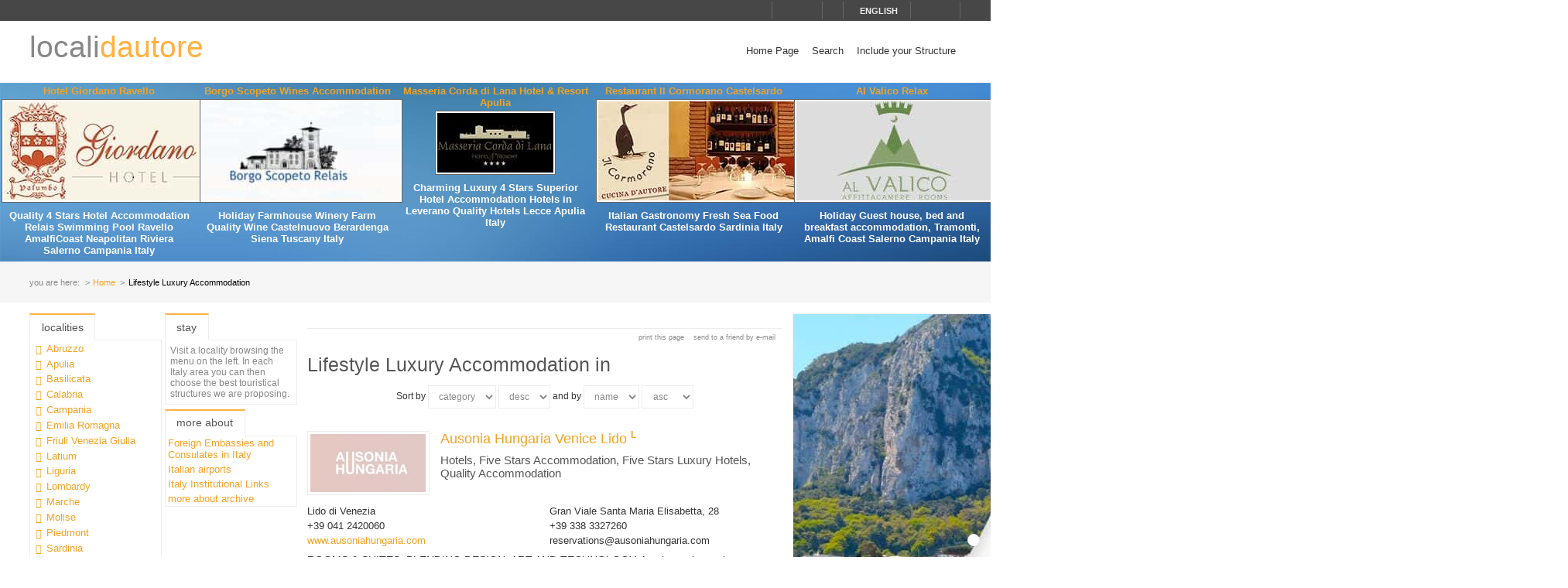

--- FILE ---
content_type: text/html; charset=utf-8
request_url: https://www.localidautore.com/strutture/town/praiano-9/lifestyle-luxury-accommodation-36
body_size: 53201
content:
<!DOCTYPE html>
<html lang="en">
<head prefix="og: http://ogp.me/ns# fb: http://ogp.me/ns/fb# article: http://ogp.me/ns/article#"><title>
Lifestyle Luxury Accommodation in - Locali d&#39;Autore
</title><meta name="description" content="Lifestyle Luxury Accommodation -" /><meta name="keywords" content="italy travel and leisure, Italy, tourism in Italy, Italian lifestyle, hotels, boutique hotels, accommodations, restaurants, farmhouses, bed and breakfast, historic residences, culture, art, wines, gastronomy, spa, sea, mountain, ski, trekking, crafts, disintermediation., Lifestyle Luxury Accommodation" /><meta name="robots" content="noodp, index, follow" /><meta name="googlebot" content="noodp, index, follow" /><meta name="viewport" content="width=device-width, initial-scale=1.0" /><meta http-equiv="content-type" content="text/html; charset=UTF-8" /><meta property="og:locale" content="en_US" /><meta property="og:type" content="article" /><meta property="og:title" content="Lifestyle Luxury Accommodation in - Locali d&amp;#39;Autore" /><meta property="og:url" content="https://www.localidautore.com/strutture/town/praiano-9/lifestyle-luxury-accommodation-36" /><meta property="og:description" content="Lifestyle Luxury Accommodation -" /><meta property="og:image" content="https://www.localidautore.com/images/AC/logo-microdata.jpg" /><meta property="article:author" content="https://www.facebook.com/localidautore" /><meta property="twitter:card" content="summary_large_image" /><meta property="twitter:url" content="https://www.localidautore.com/strutture/town/praiano-9/lifestyle-luxury-accommodation-36" /><meta property="twitter:title" content="Lifestyle Luxury Accommodation in - Locali d&amp;#39;Autore" /><meta property="twitter:description" content="Lifestyle Luxury Accommodation -" /><meta property="twitter:image" content="https://www.localidautore.com/images/AC/logo-microdata.jpg" /><meta property="twitter:author" content="@italialifestyle" />
<link href="https://www.localidautore.com/strutture/town/praiano-9/lifestyle-luxury-accommodation-36" rel="canonical" />
<link href="//cdn.localidautore.it/fontawesome/5.15.4/css/all.min.css" rel="stylesheet" type="text/css" />
<link href="//cdn.localidautore.it/fonts/Montserrat/300.min.css" rel="stylesheet" type="text/css" />
<link href="//cdn.localidautore.it/fonts/Montserrat/400.min.css" rel="stylesheet" type="text/css" />
<link href="//cdn.localidautore.it/fonts/Montserrat/600.min.css" rel="stylesheet" type="text/css" /><link href="/css/style_OLD-top.bundle.min.css?v=20" rel="stylesheet" type="text/css" />
<link rel="apple-touch-icon" sizes="180x180" href="/favicon/OLD/apple-touch-icon.png" /><link rel="icon" type="image/png" href="/favicon/OLD/favicon-32x32.png" sizes="32x32" /><link rel="icon" type="image/png" href="/favicon/OLD/favicon-16x16.png" sizes="16x16" /><link rel="manifest" href="/favicon/OLD/manifest.json" /><link rel="mask-icon" href="/favicon/OLD/safari-pinned-tab.svg" color="#5bbad5" /><link rel="shortcut icon" href="/favicon/OLD/favicon.ico" /><meta name="msapplication-config" content="/favicon/OLD/browserconfig.xml" /><meta name="theme-color" content="#ffffff" /></head>
<body>
<form method="post" action="/strutture/town/praiano-9/lifestyle-luxury-accommodation-36" id="form1">
<div class="aspNetHidden">
<input type="hidden" name="__VIEWSTATE" id="__VIEWSTATE" value="" />
</div>
<header>
<div>
<div>
<div>
<p>&nbsp;</p>
<p>
<span id="fontresize">
<a href="javascript:void(0);" onclick="return false;"><i class="fas fa-search-minus"></i></a>
<a href="javascript:void(0);" onclick="return false;"><i class="fas fa-search"></i></a>
<a href="javascript:void(0);" onclick="return false;"><i class="fas fa-search-plus"></i></a>
</span>
<span id="search">
<a href="javascript:void(0);" onclick="return false;"><i class="fas fa-search"></i></a>
</span>
<span id="language">
<a href="javascript:void(0);" onclick="return false;"><i class="fas fa-caret-down"></i><span>english</span></a>
</span>
<span>
<a href="https://www.facebook.com/localidautore" target="_blank"><i class="fas fa-facebook"></i></a>
<a href="#"><i class="fas fa-twitter"></i></a>
<a href="https://plus.google.com/103966657744711068738" target="_blank"><i class="fas fa-google-plus"></i></a>
</span>
</p>
</div>
</div>
<nav>
<h1>
<a href="/">locali<span>dautore</span></a>
</h1>
<div><a href="javascript:void(0);" onclick="return false;"><i class="fas fa-bars"></i></a></div>
<ul>
<li>
<a href="/">Home Page</a>
</li>
<li>
<a href="/ricerca">Search</a>
</li>
<li>
<a href="//www.dautore.it/it/contatti" target="_blank">Include your Structure</a>
</li>
</ul>
</nav>
</div>
<div id="ajax-ph-header">
<ul><li><h3><a href="/schede/hotel-giordano-ravello-8?impression=no">Hotel Giordano Ravello</a></h3><div><a href="/schede/hotel-giordano-ravello-8?impression=no"><img src="//images03.localidautore.it/dblogo/schede/hotel-giordano-ravello-8.jpg"
width="256"
height="128"
title="Hotel Giordano Ravello" alt="Hotel Giordano Ravello" /></a></div><p>Quality 4 Stars Hotel Accommodation Relais Swimming Pool Ravello AmalfiCoast Neapolitan Riviera Salerno Campania Italy</p></li><li><h3><a href="/schede/borgo-scopeto-wines-accommodation-8926?impression=no">Borgo Scopeto Wines Accommodation</a></h3><div><a href="/schede/borgo-scopeto-wines-accommodation-8926?impression=no"><img src="//images03.localidautore.it/dblogo/schede/borgo-scopeto-wines-accommodation-8926.jpg"
width="256"
height="128"
title="Borgo Scopeto Wines Accommodation" alt="Borgo Scopeto Wines Accommodation" /></a></div><p>Holiday Farmhouse Winery Farm Quality Wine Castelnuovo Berardenga Siena Tuscany Italy</p></li><li><h3><a href="/schede/masseria-corda-di-lana-hotel-resort-apulia-9086?impression=no">Masseria Corda di Lana Hotel &amp; Resort Apulia</a></h3><div><a href="/schede/masseria-corda-di-lana-hotel-resort-apulia-9086?impression=no"><img src="//images01.localidautore.it/dblogo/schede/masseria-corda-di-lana-hotel-resort-apulia-9086.jpg"
width="150"
height="77"
title="Masseria Corda di Lana Hotel &amp; Resort Apulia" alt="Masseria Corda di Lana Hotel &amp; Resort Apulia" /></a></div><p>Charming Luxury 4 Stars Superior Hotel Accommodation Hotels in Leverano Quality Hotels Lecce Apulia Italy</p></li><li><h3><a href="/schede/restaurant-il-cormorano-castelsardo-8064?impression=no">Restaurant Il Cormorano Castelsardo</a></h3><div><a href="/schede/restaurant-il-cormorano-castelsardo-8064?impression=no"><img src="//images01.localidautore.it/dblogo/schede/restaurant-il-cormorano-castelsardo-8064.jpg"
width="256"
height="128"
title="Restaurant Il Cormorano Castelsardo" alt="Restaurant Il Cormorano Castelsardo" /></a></div><p>Italian Gastronomy Fresh Sea Food Restaurant Castelsardo Sardinia Italy</p></li><li><h3><a href="/schede/al-valico-relax-9350?impression=no">Al Valico Relax</a></h3><div><a href="/schede/al-valico-relax-9350?impression=no"><img src="//images04.localidautore.it/dblogo/schede/al-valico-relax-9350.jpg"
width="256"
height="128"
title="Al Valico Relax" alt="Al Valico Relax" /></a></div><p>Holiday Guest house, bed and breakfast accommodation, Tramonti, Amalfi Coast Salerno Campania Italy</p></li></ul>
</div>
</header>
<div id="breadcrump">
<p>
<span>you are here:</span>
<a href="/">Home</a>
<span>Lifestyle Luxury Accommodation</span>
</p>
</div>
<div id="body">
<div>
<div>
<div class="ctrlBox ctrlBoxTree ctrl_OLD_NavLocality">
<h3>
<i class="fas fa-angle-right"></i>
Localities
</h3>
<ul><li data-key="l1n1" class="collapsed"><a href="javascript:void(0);" onclick="return false;"><i></i></a><a href="/regioni/abruzzo-1">Abruzzo</a></li><li data-key="l1n13" class="collapsed"><a href="javascript:void(0);" onclick="return false;"><i></i></a><a href="/regioni/apulia-13">Apulia</a></li><li data-key="l1n2" class="collapsed"><a href="javascript:void(0);" onclick="return false;"><i></i></a><a href="/regioni/basilicata-2">Basilicata</a></li><li data-key="l1n3" class="collapsed"><a href="javascript:void(0);" onclick="return false;"><i></i></a><a href="/regioni/calabria-3">Calabria</a></li><li data-key="l1n4" class="collapsed"><a href="javascript:void(0);" onclick="return false;"><i></i></a><a href="/regioni/campania-4">Campania</a></li><li data-key="l1n5" class="collapsed"><a href="javascript:void(0);" onclick="return false;"><i></i></a><a href="/regioni/emilia-romagna-5">Emilia Romagna</a></li><li data-key="l1n6" class="collapsed"><a href="javascript:void(0);" onclick="return false;"><i></i></a><a href="/regioni/friuli-venezia-giulia-6">Friuli Venezia Giulia</a></li><li data-key="l1n7" class="collapsed"><a href="javascript:void(0);" onclick="return false;"><i></i></a><a href="/regioni/latium-7">Latium</a></li><li data-key="l1n8" class="collapsed"><a href="javascript:void(0);" onclick="return false;"><i></i></a><a href="/regioni/liguria-8">Liguria</a></li><li data-key="l1n9" class="collapsed"><a href="javascript:void(0);" onclick="return false;"><i></i></a><a href="/regioni/lombardy-9">Lombardy</a></li><li data-key="l1n10" class="collapsed"><a href="javascript:void(0);" onclick="return false;"><i></i></a><a href="/regioni/marche-10">Marche</a></li><li data-key="l1n11" class="collapsed"><a href="javascript:void(0);" onclick="return false;"><i></i></a><a href="/regioni/molise-11">Molise</a></li><li data-key="l1n12" class="collapsed"><a href="javascript:void(0);" onclick="return false;"><i></i></a><a href="/regioni/piedmont-12">Piedmont</a></li><li data-key="l1n14" class="collapsed"><a href="javascript:void(0);" onclick="return false;"><i></i></a><a href="/regioni/sardinia-14">Sardinia</a></li><li data-key="l1n15" class="collapsed"><a href="javascript:void(0);" onclick="return false;"><i></i></a><a href="/regioni/sicily-15">Sicily</a></li><li data-key="l1n17" class="collapsed"><a href="javascript:void(0);" onclick="return false;"><i></i></a><a href="/regioni/trentino-alto-adige-17">Trentino Alto Adige</a></li><li data-key="l1n16" class="collapsed"><a href="javascript:void(0);" onclick="return false;"><i></i></a><a href="/regioni/tuscany-16">Tuscany</a></li><li data-key="l1n18" class="collapsed"><a href="javascript:void(0);" onclick="return false;"><i></i></a><a href="/regioni/umbria-18">Umbria</a></li><li data-key="l1n19" class="collapsed"><a href="javascript:void(0);" onclick="return false;"><i></i></a><a href="/regioni/valle-d-aosta-19">Valle d&#39;Aosta</a></li><li data-key="l1n20" class="collapsed"><a href="javascript:void(0);" onclick="return false;"><i></i></a><a href="/regioni/veneto-20">Veneto</a></li></ul>
</div>
</div>
<div>
<div class="ctrlBox ctrlBoxTree ctrl_OLD_NavStructures">
<h3>
<i class="fas fa-angle-right"></i>
Stay
</h3>
<p id="pNoTextStructures">
<i class="fas fa-quote-left"></i>
Visit a locality browsing the menu on the left. In each Italy area you can then choose the best touristical structures we are proposing.
</p>
</div>
<div class="ctrlBox ctrl_OLD_NavMoreAbout">
<h3>
<i class="fas fa-angle-right"></i>
More About
</h3>
<ul>
<li>
<p>
<a href="/primopiano/foreign-embassies-and-consulates-in-italy-1889">Foreign Embassies and Consulates in Italy</a>
</p>
</li>
<li>
<p>
<a href="/primopiano/italian-airports-1986">Italian airports</a>
</p>
</li>
<li>
<p>
<a href="/primopiano/italy-institutional-links-1887">Italy Institutional Links</a>
</p>
</li>
<li>
<p>
<i class="fas fa-caret-right"></i>
<a href="/primopianoarchive">more about archive</a>
</p>
</li>
</ul>
</div>
</div>
<div class="ctrlBox ctrl_OLD_NavStructuresRanking">
<h3>
<i class="fas fa-sort-amount-desc"></i>
Most viewed in
Italy
</h3>
<ul>
<li>
<h4>
<a href="/schede/sunland-travel-and-accommodation-amalfi-coast-10?impression=no">Sunland Travel and Accommodation Amalfi Coast</a>
</h4>
<div>
<a href="/schede/sunland-travel-and-accommodation-amalfi-coast-10?impression=no">
<img src="//images04.localidautore.it/dblogo/schede/sunland-travel-and-accommodation-amalfi-coast-10.jpg"
width="150"
height="75"
title="Sunland Travel and Accommodation Amalfi Coast" alt="Sunland Travel and Accommodation Amalfi Coast" />
</a>
</div>
<p>
Sunland since 1979 is the leading tour operator for ground hanling services on Amalfi Coast, Cilento and Neapolitan Riviera. Sunland is the partner of some of the biggest tour operator world wide. Our attentive staff is at your service for: Hotel accomodation...
</p>
</li>
<li>
<h4>
<a href="/schede/amalfi-coast-destination-shore-excursions-tours-9120?impression=no">Amalfi Coast Destination Shore Excursions, Tours &amp; Transfers</a>
</h4>
<div>
<a href="/schede/amalfi-coast-destination-shore-excursions-tours-9120?impression=no">
<img src="//images04.localidautore.it/dblogo/schede/amalfi-coast-destination-shore-excursions-tours-9120.jpg"
width="150"
height="75"
title="Amalfi Coast Destination Shore Excursions, Tours &amp; Transfers" alt="Amalfi Coast Destination Shore Excursions, Tours &amp; Transfers" />
</a>
</div>
<p>
The Amalfi Coast, suspended between sea and Sky, is a land of an amazing beauty. Our wish, having the pleasure to be your driver/guide, is to share with you the traditions, art, history, landscapes and the beauty that makes this land, &quot; The Divine Amalfi...
</p>
</li>
<li>
<h4>
<a href="/schede/amalfi-vacation-amalfi-coast-5033?impression=no">Amalfi Vacation Amalfi Coast</a>
</h4>
<div>
<a href="/schede/amalfi-vacation-amalfi-coast-5033?impression=no">
<img src="//images04.localidautore.it/dblogo/schede/amalfi-vacation-amalfi-coast-5033.jpg"
width="150"
height="75"
title="Amalfi Vacation Amalfi Coast" alt="Amalfi Vacation Amalfi Coast" />
</a>
</div>
<p>
Self-catering villas and apartments on the Amalfi Coast with pool, access to the sea and air conditioning. Amalfi Vacation owns and manages all the Amalfi Coast villas shown on the website. We are specialists in luxury villas and self-catering apartments...
</p>
</li>
<li>
<h4>
<a href="/schede/hotel-santa-caterina-amalfi-630?impression=no">Hotel Santa Caterina Amalfi</a>
</h4>
<div>
<a href="/schede/hotel-santa-caterina-amalfi-630?impression=no">
<img src="//images02.localidautore.it/dblogo/schede/hotel-santa-caterina-amalfi-630.jpg"
width="150"
height="75"
title="Hotel Santa Caterina Amalfi" alt="Hotel Santa Caterina Amalfi" />
</a>
</div>
<p>
Located on the famous AmalfiCoast drive, a few minutes from the famous town of Amalfi, the Santa Caterina enjoys a panoramic coastal setting of incomparable beauty. The history of this special resort is as impressive as its surroundings. In 1880, Giuseppe...
</p>
</li>
<li>
<h4>
<a href="/schede/hotel-marina-riviera-amalfi-8466?impression=no">Hotel Marina Riviera Amalfi</a>
</h4>
<div>
<a href="/schede/hotel-marina-riviera-amalfi-8466?impression=no">
<img src="//images04.localidautore.it/dblogo/schede/hotel-marina-riviera-amalfi-8466.jpg"
width="150"
height="75"
title="Hotel Marina Riviera Amalfi" alt="Hotel Marina Riviera Amalfi" />
</a>
</div>
<p>
Situated on the last bend of Amalfi&#39;s promenade and beach, this hotel is on four levels. Bright and Mediterranean in style, the Marina Riviera is a converted old noble villa. All rooms are spacious &amp; tastefully furnished, and have open windows or balconies...
</p>
</li>
</ul>
</div>
</div>
<div>
<div>
<img alt="" />
</div>
<p class="opbuttons-functions">
<span>
Print this page
<a href="javascript:window.print();"><i class="fas fa-print"></i></a>
</span>
<span>
Send to a friend by e-mail
<a href="mailto:?subject=Lifestyle+Luxury+Accommodation+in+-+Locali+d%26%2339%3bAutore&amp;body=https%3a%2f%2fwww.localidautore.com%2fstrutture%2ftown%2fpraiano-9%2flifestyle-luxury-accommodation-36"><i class="fas fa-envelope"></i></a>
</span>
</p>
<h2>
Lifestyle Luxury Accommodation in
</h2>
<p class="sorting">
Sort by
<select name="ctl00$cphContent$ctrl_OLD_ListStructures$cmbSort1Field" id="cmbSort1Field">
<option value="0">name</option>
<option selected="selected" value="1">category</option>
<option value="2">town</option>
</select>
<select name="ctl00$cphContent$ctrl_OLD_ListStructures$cmbSort1Order" id="cmbSort1Order">
<option value="0">asc</option>
<option selected="selected" value="1">desc</option>
</select>
and by
<select name="ctl00$cphContent$ctrl_OLD_ListStructures$cmbSort2Field" id="cmbSort2Field">
<option selected="selected" value="0">name</option>
<option value="2">town</option>
</select>
<select name="ctl00$cphContent$ctrl_OLD_ListStructures$cmbSort2Order" id="cmbSort2Order">
<option selected="selected" value="0">asc</option>
<option value="1">desc</option>
</select>
</p>
<ul class="list">
<li>
<article>
<p class="logo">
<a href="/schede/ausonia-hungaria-venice-lido-9400?p2=36">
<img src="//images03.localidautore.it/dblogo/schede/ausonia-hungaria-venice-lido-9400.jpg"
width="148.828125"
height="74.4140625"
title="Ausonia Hungaria Venice Lido ifestyle Luxury Accommodation in - Locali d&amp;#39;Autore" alt="Ausonia Hungaria Venice Lido ifestyle Luxury Accommodation in - Locali d&amp;#39;Autore" />
</a>
</p>
<h3>
<a href="/schede/ausonia-hungaria-venice-lido-9400?p2=36">
Ausonia Hungaria Venice Lido
<span class="stars">
<i class="fa fa-star"></i><i class="fa fa-star"></i><i class="fa fa-star"></i><i class="fa fa-star"></i><i class="fa fa-star"></i><i class="fa-star-l"></i>
</span>
</a>
</h3>
<h4>
Hotels, Five Stars Accommodation, Five Stars Luxury Hotels, Quality Accommodation&#160;
</h4>
<p class="contacts">
<span class="town">
<i class="fas fa-fw fa-map-marker"></i>
Lido di Venezia
</span>
<span class="address">
<i class="fas fa-fw fa-home"></i>
Gran Viale Santa Maria Elisabetta, 28
</span>
<span class="phone">
<i class="fas fa-fw fa-phone"></i>
+39 041 2420060
</span>
<span class="fax">
<i class="fas fa-fw fa-print"></i>
+39 338 3327260
</span>
<span class="url">
<i class="fas fa-fw fa-link"></i>
<a href="//www.ausoniahungaria.com" target="_blank">
www.ausoniahungaria.com
</a>
</span>
<span class="email">
<i class="fas fa-fw fa-envelope"></i>
reservations@ausoniahungaria.com
</span>
</p>
<p>
ROOMS &amp; SUITES: BLENDING DESIGN, ART AND TECHNOLOGY. A unique place where art, history and nature intertwine. The Lido of Venice has always allured travelers, who come here to discover this small island so close to the iconic water city. The beauty of...
</p>
<p class="readmore">
<a href="/schede/ausonia-hungaria-venice-lido-9400?p2=36" class="btn-link btn-primary">
more
<i class="fas fa-angle-double-right"></i>
</a>
</p>
</article>
<script type="application/ld+json">
{
"@context": "http://schema.org",
"@type": "Article",
"mainEntityOfPage": {
"@type": "WebPage",
"@id": "https://www.localidautore.com/strutture/town/praiano-9/lifestyle-luxury-accommodation-36"
},
"url": "https://www.localidautore.com/strutture/town/praiano-9/lifestyle-luxury-accommodation-36",
"datePublished": "2021-10-04",
"dateCreated": "2021-10-04",
"dateModified": "2021-10-07",
"image": {
"@type": "ImageObject",
"url": "https://www.localidautore.com/images/dbimg/schede/ausonia-hungaria-venice-lido-68814.jpg",
"width": "617",
"height": "490"
},
"headline": "Ausonia Hungaria Venice Lido",
"articleBody": "ROOMS &amp; SUITES: BLENDING DESIGN, ART AND TECHNOLOGY. A unique place where art, history and nature intertwine. The Lido of Venice has always allured travelers, who come here to discover this small island so close to the iconic water city. The beauty of the area, the flavors of tradition, the natural context, and the artistic and cultural events of international stature, go together to give the Lido an unusual charm, which welcomes visitors in its unmistakable atmosphere. The renovated 5 Stars Luxury...",
"author": "Massimiliano D&#39;Uva",
"publisher": {
"@type": "Organization",
"name": "Locali d'Autore",
"logo": {
"@type": "ImageObject",
"url": "https://www.localidautore.com/images/AC/logo-microdata.jpg",
"width": "200",
"height": "200"
}
}
}
</script>
</li>
<li>
<article>
<p class="logo">
<a href="/schede/belmond-hotel-caruso-665">
<img src="//images03.localidautore.it/dblogo/schede/belmond-hotel-caruso-665.png"
width="150"
height="75"
title="Belmond Hotel Caruso ifestyle Luxury Accommodation in - Locali d&amp;#39;Autore" alt="Belmond Hotel Caruso ifestyle Luxury Accommodation in - Locali d&amp;#39;Autore" />
</a>
</p>
<h3>
<a href="/schede/belmond-hotel-caruso-665">
Belmond Hotel Caruso
<span class="stars">
<i class="fa fa-star"></i><i class="fa fa-star"></i><i class="fa fa-star"></i><i class="fa fa-star"></i><i class="fa fa-star"></i><i class="fa-star-l"></i>
</span>
</a>
</h3>
<h4>
Belmond, Charming Luxury 5 Stars Hotel, Exclusive Accommodation, Ravello, Amalficoast, Salerno, Campania, Italy
</h4>
<p class="contacts">
<span class="town">
<i class="fas fa-fw fa-map-marker"></i>
Ravello
</span>
<span class="address">
<i class="fas fa-fw fa-home"></i>
Piazza San Giovanni del Toro, 2
</span>
<span class="phone">
<i class="fas fa-fw fa-phone"></i>
+39 0898588801
</span>
<span class="fax">
<i class="fas fa-fw fa-print"></i>
+39 0898588806
</span>
<span class="url">
<i class="fas fa-fw fa-link"></i>
<a href="http://www.hotelcaruso.com" target="_blank">
www.hotelcaruso.com
</a>
</span>
<span class="email">
<i class="fas fa-fw fa-envelope"></i>
reservations.car@belmond.com
</span>
</p>
<p>
Hotel Caruso Belvedere, Ravello, Italy &quot;Nearer to the sky than to the sea&quot;, that&#39;s how Andr&#233; Gide depicted Ravello. From here, the azure spectacle of the Amalfi Coast seizes the heart and ravishes the soul. A former 11th century palace overlooking the...
</p>
<p class="readmore">
<a href="/schede/belmond-hotel-caruso-665" class="btn-link btn-primary">
more
<i class="fas fa-angle-double-right"></i>
</a>
</p>
</article>
<script type="application/ld+json">
{
"@context": "http://schema.org",
"@type": "Article",
"mainEntityOfPage": {
"@type": "WebPage",
"@id": "https://www.localidautore.com/strutture/town/praiano-9/lifestyle-luxury-accommodation-36"
},
"url": "https://www.localidautore.com/strutture/town/praiano-9/lifestyle-luxury-accommodation-36",
"datePublished": "2006-07-21",
"dateCreated": "2006-07-21",
"dateModified": "2022-06-02",
"image": {
"@type": "ImageObject",
"url": "https://www.localidautore.com/images/dbimg/schede/belmond-hotel-caruso-70026.jpg",
"width": "800",
"height": "380"
},
"headline": "Belmond Hotel Caruso",
"articleBody": "Hotel Caruso Belvedere, Ravello, Italy &quot;Nearer to the sky than to the sea&quot;, that&#39;s how Andr&#233; Gide depicted Ravello. From here, the azure spectacle of the Amalfi Coast seizes the heart and ravishes the soul. A former 11th century palace overlooking the Amalfi Coast, Hotel Caruso has long welcomed guests to its exquisitely decorated rooms - and has now been returned to its original glory. A jewel within a jewel filled with Mediterranean magic and views to die for. But the biggest star in the hotel...",
"author": "admin",
"publisher": {
"@type": "Organization",
"name": "Locali d'Autore",
"logo": {
"@type": "ImageObject",
"url": "https://www.localidautore.com/images/AC/logo-microdata.jpg",
"width": "200",
"height": "200"
}
}
}
</script>
</li>
<li>
<article>
<p class="logo">
<a href="/schede/borgo-santandrea-9127?p2=36">
<img src="//images03.localidautore.it/dblogo/schede/borgo-santandrea-9127.jpg"
width="181.640625"
height="90.8203125"
title="Borgo Santandrea ifestyle Luxury Accommodation in - Locali d&amp;#39;Autore" alt="Borgo Santandrea ifestyle Luxury Accommodation in - Locali d&amp;#39;Autore" />
</a>
</p>
<h3>
<a href="/schede/borgo-santandrea-9127?p2=36">
Borgo Santandrea
<span class="stars">
<i class="fa fa-star"></i><i class="fa fa-star"></i><i class="fa fa-star"></i><i class="fa fa-star"></i><i class="fa fa-star"></i><i class="fa-star-l"></i>
</span>
</a>
</h3>
<h4>
Charming 5 Stars Hotel Accommodation Amalfi Neapolitan Riviera Amalficoast Salerno Campania Italy
</h4>
<p class="contacts">
<span class="town">
<i class="fas fa-fw fa-map-marker"></i>
Amalfi
</span>
<span class="address">
<i class="fas fa-fw fa-home"></i>
Largo Filippo Augustariccio, 33
</span>
<span class="phone">
<i class="fas fa-fw fa-phone"></i>
+39 089 831148
</span>
<span class="fax">
<i class="fas fa-fw fa-print"></i>
+39 089 831595
</span>
<span class="url">
<i class="fas fa-fw fa-link"></i>
<a href="http://www.borgosantandrea.it" target="_blank">
www.borgosantandrea.it
</a>
</span>
<span class="email">
<i class="fas fa-fw fa-envelope"></i>
info@borgosantandrea.it
</span>
</p>
<p>
A haven of serenity on the Amalfi Coast Overlooking the enchanting, centuries-old fishing village of Conca dei Marini, Borgo Santandrea is a serene haven situated in the heart of the Amalfi Coast. Nestled 90 meters above sea level, our resort-style hotel...
</p>
<p class="readmore">
<a href="/schede/borgo-santandrea-9127?p2=36" class="btn-link btn-primary">
more
<i class="fas fa-angle-double-right"></i>
</a>
</p>
</article>
<script type="application/ld+json">
{
"@context": "http://schema.org",
"@type": "Article",
"mainEntityOfPage": {
"@type": "WebPage",
"@id": "https://www.localidautore.com/strutture/town/praiano-9/lifestyle-luxury-accommodation-36"
},
"url": "https://www.localidautore.com/strutture/town/praiano-9/lifestyle-luxury-accommodation-36",
"datePublished": "2010-03-03",
"dateCreated": "2010-03-03",
"dateModified": "2021-10-07",
"image": {
"@type": "ImageObject",
"url": "https://www.localidautore.com/images/dbimg/schede/borgo-santandrea-68808.jpg",
"width": "1920",
"height": "1200"
},
"headline": "Borgo Santandrea",
"articleBody": "A haven of serenity on the Amalfi Coast Overlooking the enchanting, centuries-old fishing village of Conca dei Marini, Borgo Santandrea is a serene haven situated in the heart of the Amalfi Coast. Nestled 90 meters above sea level, our resort-style hotel features 29 full-service rooms and 16 luxurious suites which offer uninterrupted views of one of the world&#39;s most romantic destinations. Our pristine Mediterranean-style gardens and scenic terraces seamlessly connect our rooms and facilities to a...",
"author": "Massimiliano D&#39;Uva",
"publisher": {
"@type": "Organization",
"name": "Locali d'Autore",
"logo": {
"@type": "ImageObject",
"url": "https://www.localidautore.com/images/AC/logo-microdata.jpg",
"width": "200",
"height": "200"
}
}
}
</script>
</li>
<li>
<article>
<p class="logo">
<a href="/schede/casa-angelina-praiano-9394?p2=36">
<img src="//images04.localidautore.it/dblogo/schede/casa-angelina-praiano-9394.jpg"
width="223.828125"
height="107.8125"
title="Casa Angelina Praiano ifestyle Luxury Accommodation in - Locali d&amp;#39;Autore" alt="Casa Angelina Praiano ifestyle Luxury Accommodation in - Locali d&amp;#39;Autore" />
</a>
</p>
<h3>
<a href="/schede/casa-angelina-praiano-9394?p2=36">
Casa Angelina Praiano
<span class="stars">
<i class="fa fa-star"></i><i class="fa fa-star"></i><i class="fa fa-star"></i><i class="fa fa-star"></i><i class="fa fa-star"></i><i class="fa-star-l"></i>
</span>
</a>
</h3>
<h4>
Boutique Hotel, Amalfi Coast, Lifestyle Luxury Hotel, 5 Stars Hotels
</h4>
<p class="contacts">
<span class="town">
<i class="fas fa-fw fa-map-marker"></i>
Praiano
</span>
<span class="address">
<i class="fas fa-fw fa-home"></i>
Via Capriglione, 147
</span>
<span class="phone">
<i class="fas fa-fw fa-phone"></i>
+39 089 8131333
</span>
<span class="fax">
<i class="fas fa-fw fa-print"></i>
+39 089 874266
</span>
<span class="url">
<i class="fas fa-fw fa-link"></i>
<a href="//www.casangelina.com" target="_blank">
www.casangelina.com
</a>
</span>
<span class="email">
<i class="fas fa-fw fa-envelope"></i>
reservations@casangelina.com
</span>
</p>
<p>
Sitting on the high cliffs of the Amalfi Coast, Casa Angelina offers a sublime slice of modern minimalism on the Mediterranean, with an emphasis on elegant simplicity and first-rate food. An airy refuge, our boutique 42-room hotel is a place where guests...
</p>
<p class="readmore">
<a href="/schede/casa-angelina-praiano-9394?p2=36" class="btn-link btn-primary">
more
<i class="fas fa-angle-double-right"></i>
</a>
</p>
</article>
<script type="application/ld+json">
{
"@context": "http://schema.org",
"@type": "Article",
"mainEntityOfPage": {
"@type": "WebPage",
"@id": "https://www.localidautore.com/strutture/town/praiano-9/lifestyle-luxury-accommodation-36"
},
"url": "https://www.localidautore.com/strutture/town/praiano-9/lifestyle-luxury-accommodation-36",
"datePublished": "2021-06-25",
"dateCreated": "2021-06-25",
"dateModified": "2021-06-25",
"image": {
"@type": "ImageObject",
"url": "https://www.localidautore.com/images/dbimg/schede/casa-angelina-praiano-68442.jpg",
"width": "1200",
"height": "675"
},
"headline": "Casa Angelina Praiano",
"articleBody": "Sitting on the high cliffs of the Amalfi Coast, Casa Angelina offers a sublime slice of modern minimalism on the Mediterranean, with an emphasis on elegant simplicity and first-rate food. An airy refuge, our boutique 42-room hotel is a place where guests can rediscover the forgotten rhythms of long, drawn-out days and easy, lingering evenings. Our hotel serves as a sanctuary, bearing a fresh, pared-back aesthetic and a white-on-white palette that accentuates both the sea and sky blues outside and...",
"author": "Massimiliano D&#39;Uva",
"publisher": {
"@type": "Organization",
"name": "Locali d'Autore",
"logo": {
"@type": "ImageObject",
"url": "https://www.localidautore.com/images/AC/logo-microdata.jpg",
"width": "200",
"height": "200"
}
}
}
</script>
</li>
<li>
<article>
<p class="logo">
<a href="/schede/grand-hotel-imperiale-forte-dei-marmi-9221?p2=36">
<img src="//images01.localidautore.it/dblogo/schede/grand-hotel-imperiale-forte-dei-marmi-9221.jpg"
width="150"
height="77"
title="Grand Hotel Imperiale Forte dei Marmi ifestyle Luxury Accommodation in - Locali d&amp;#39;Autore" alt="Grand Hotel Imperiale Forte dei Marmi ifestyle Luxury Accommodation in - Locali d&amp;#39;Autore" />
</a>
</p>
<h3>
<a href="/schede/grand-hotel-imperiale-forte-dei-marmi-9221?p2=36">
Grand Hotel Imperiale Forte dei Marmi
<span class="stars">
<i class="fa fa-star"></i><i class="fa fa-star"></i><i class="fa fa-star"></i><i class="fa fa-star"></i><i class="fa fa-star"></i><i class="fa-star-l"></i>
</span>
</a>
</h3>
<h4>
Charming Luxury 5 Stars Hotel Accommodation Wellness Medical SPA Meeting Events Forte dei Marmi Lucca Tuscany Italy
</h4>
<p class="contacts">
<span class="town">
<i class="fas fa-fw fa-map-marker"></i>
Forte dei Marmi
</span>
<span class="address">
<i class="fas fa-fw fa-home"></i>
Via Mazzini, 20
</span>
<span class="phone">
<i class="fas fa-fw fa-phone"></i>
+39 0584 78271
</span>
<span class="fax">
<i class="fas fa-fw fa-print"></i>
+39 0584 782799
</span>
<span class="email">
<i class="fas fa-fw fa-envelope"></i>
prenotazioni@grandhotelimperiale.it
</span>
</p>
<p>
With its exclusive rooms, Grand Hotel Imperiale guests can look forward to moments of elegant privacy in a comfortable environment. Pastel colours and gold panelling alternate with luxury fabrics in natural colours, creating rich interiors that are unique...
</p>
<p class="readmore">
<a href="/schede/grand-hotel-imperiale-forte-dei-marmi-9221?p2=36" class="btn-link btn-primary">
more
<i class="fas fa-angle-double-right"></i>
</a>
</p>
</article>
<script type="application/ld+json">
{
"@context": "http://schema.org",
"@type": "Article",
"mainEntityOfPage": {
"@type": "WebPage",
"@id": "https://www.localidautore.com/strutture/town/praiano-9/lifestyle-luxury-accommodation-36"
},
"url": "https://www.localidautore.com/strutture/town/praiano-9/lifestyle-luxury-accommodation-36",
"datePublished": "2010-09-17",
"dateCreated": "2010-09-17",
"dateModified": "2010-09-17",
"image": {
"@type": "ImageObject",
"url": "https://www.localidautore.com/images/dbimg/schede/grand-hotel-imperiale-forte-dei-marmi-35633.jpg",
"width": "599",
"height": "600"
},
"headline": "Grand Hotel Imperiale Forte dei Marmi",
"articleBody": "With its exclusive rooms, Grand Hotel Imperiale guests can look forward to moments of elegant privacy in a comfortable environment. Pastel colours and gold panelling alternate with luxury fabrics in natural colours, creating rich interiors that are unique in their genre. The hotel has classic rooms and seven types of suite, each in a different style and with elegant, luxurious detail. A rich, international buffet breakfast is served in a spacious area that extends to the poolside, allowing guests...",
"author": "admin",
"publisher": {
"@type": "Organization",
"name": "Locali d'Autore",
"logo": {
"@type": "ImageObject",
"url": "https://www.localidautore.com/images/AC/logo-microdata.jpg",
"width": "200",
"height": "200"
}
}
}
</script>
</li>
<li>
<article>
<p class="logo">
<a href="/schede/grand-hotel-timeo-taormina-9254">
<img src="//images02.localidautore.it/dblogo/schede/grand-hotel-timeo-taormina-9254.jpg"
width="150"
height="77"
title="Grand Hotel Timeo Taormina ifestyle Luxury Accommodation in - Locali d&amp;#39;Autore" alt="Grand Hotel Timeo Taormina ifestyle Luxury Accommodation in - Locali d&amp;#39;Autore" />
</a>
</p>
<h3>
<a href="/schede/grand-hotel-timeo-taormina-9254">
Grand Hotel Timeo Taormina
<span class="stars">
<i class="fa fa-star"></i><i class="fa fa-star"></i><i class="fa fa-star"></i><i class="fa fa-star"></i><i class="fa fa-star"></i><i class="fa-star-l"></i>
</span>
</a>
</h3>
<h4>
Charming Luxury 5 Stars Hotel Accommodation Wellness Relax Private Beach Taormina Sicily Italy
</h4>
<p class="contacts">
<span class="town">
<i class="fas fa-fw fa-map-marker"></i>
Taormina
</span>
<span class="address">
<i class="fas fa-fw fa-home"></i>
Via Teatro Greco 59
</span>
<span class="phone">
<i class="fas fa-fw fa-phone"></i>
+39 0942 627 0200
</span>
<span class="fax">
<i class="fas fa-fw fa-print"></i>
+39 0942 627 0606
</span>
<span class="url">
<i class="fas fa-fw fa-link"></i>
<a href="http://www.grandhoteltimeo.com" target="_blank">
www.grandhoteltimeo.com
</a>
</span>
<span class="email">
<i class="fas fa-fw fa-envelope"></i>
info@hoteltimeo.net
</span>
</p>
<p>
Set high in the rocky hills on the east coast of Sicily, Grand Hotel Timeo has long been known as one of Italy&#39;s most glamorous retreats. The first hotel to be built in Taormina, it sits in the most perfect location, directly in front of the Greek Theatre....
</p>
<p class="readmore">
<a href="/schede/grand-hotel-timeo-taormina-9254" class="btn-link btn-primary">
more
<i class="fas fa-angle-double-right"></i>
</a>
</p>
</article>
<script type="application/ld+json">
{
"@context": "http://schema.org",
"@type": "Article",
"mainEntityOfPage": {
"@type": "WebPage",
"@id": "https://www.localidautore.com/strutture/town/praiano-9/lifestyle-luxury-accommodation-36"
},
"url": "https://www.localidautore.com/strutture/town/praiano-9/lifestyle-luxury-accommodation-36",
"datePublished": "2010-12-29",
"dateCreated": "2010-12-29",
"dateModified": "2010-12-29",
"image": {
"@type": "ImageObject",
"url": "https://www.localidautore.com/images/dbimg/schede/grand-hotel-timeo-taormina-41022.jpg",
"width": "526",
"height": "350"
},
"headline": "Grand Hotel Timeo Taormina",
"articleBody": "Set high in the rocky hills on the east coast of Sicily, Grand Hotel Timeo has long been known as one of Italy&#39;s most glamorous retreats. The first hotel to be built in Taormina, it sits in the most perfect location, directly in front of the Greek Theatre. Sweeping views of the coastline and majestic Mount Etna stretch out beyond. As with many Orient-Express hotels, this heritage building is a landmark within its destination. Let Sicily come to you as you admire its gardens, savour sensational local...",
"author": "admin",
"publisher": {
"@type": "Organization",
"name": "Locali d'Autore",
"logo": {
"@type": "ImageObject",
"url": "https://www.localidautore.com/images/AC/logo-microdata.jpg",
"width": "200",
"height": "200"
}
}
}
</script>
</li>
<li>
<article>
<p class="logo">
<a href="/schede/hotel-bellevue-syrene-1820-9417">
<img src="//images01.localidautore.it/dblogo/schede/hotel-bellevue-syrene-1820-9417.jpg"
width="150"
height="75"
title="Hotel Bellevue Syrene 1820 ifestyle Luxury Accommodation in - Locali d&amp;#39;Autore" alt="Hotel Bellevue Syrene 1820 ifestyle Luxury Accommodation in - Locali d&amp;#39;Autore" />
</a>
</p>
<h3>
<a href="/schede/hotel-bellevue-syrene-1820-9417">
Hotel Bellevue Syrene 1820
<span class="stars">
<i class="fa fa-star"></i><i class="fa fa-star"></i><i class="fa fa-star"></i><i class="fa fa-star"></i><i class="fa fa-star"></i><i class="fa-star-l"></i>
</span>
</a>
</h3>
<h4>
Exclusive Five Stars Hotel Accommodation, Sorrento Coast, Luxury Hotels
</h4>
<p class="contacts">
<span class="town">
<i class="fas fa-fw fa-map-marker"></i>
Sorrento
</span>
<span class="address">
<i class="fas fa-fw fa-home"></i>
Piazza della Vittoria 5
</span>
<span class="phone">
<i class="fas fa-fw fa-phone"></i>
+39 081 8781024
</span>
<span class="fax">
<i class="fas fa-fw fa-print"></i>
+39 081 8783963
</span>
<span class="url">
<i class="fas fa-fw fa-link"></i>
<a href="//bellevue.it" target="_blank">
bellevue.it
</a>
</span>
<span class="email">
<i class="fas fa-fw fa-envelope"></i>
info@bellevue.it
</span>
</p>
<p>
The Bellevue Syrene, one of Sorrento&#39;s well-known luxury hotels, is located in a place of timeless beauty. Ancient fish shops and Nymphea prove the presence of the Romans - From Augustus to Tiberius and Virgil - and legend goes that this place, set between...
</p>
<p class="readmore">
<a href="/schede/hotel-bellevue-syrene-1820-9417" class="btn-link btn-primary">
more
<i class="fas fa-angle-double-right"></i>
</a>
</p>
</article>
<script type="application/ld+json">
{
"@context": "http://schema.org",
"@type": "Article",
"mainEntityOfPage": {
"@type": "WebPage",
"@id": "https://www.localidautore.com/strutture/town/praiano-9/lifestyle-luxury-accommodation-36"
},
"url": "https://www.localidautore.com/strutture/town/praiano-9/lifestyle-luxury-accommodation-36",
"datePublished": "2022-02-26",
"dateCreated": "2022-02-26",
"dateModified": "2022-02-26",
"image": {
"@type": "ImageObject",
"url": "https://www.localidautore.com/images/dbimg/schede/hotel-bellevue-syrene-1820-69647.jpg",
"width": "1920",
"height": "1200"
},
"headline": "Hotel Bellevue Syrene 1820",
"articleBody": "The Bellevue Syrene, one of Sorrento&#39;s well-known luxury hotels, is located in a place of timeless beauty. Ancient fish shops and Nymphea prove the presence of the Romans - From Augustus to Tiberius and Virgil - and legend goes that this place, set between rocks and sea, was so beautiful that the Mermaids chose it as their home. Born as a patrician residence, then became a villa, the five star Bellevue Hotel of Sorrento is open all year and offers a modern hospitality which has its roots in a tradition...",
"author": "Massimiliano D&#39;Uva",
"publisher": {
"@type": "Organization",
"name": "Locali d'Autore",
"logo": {
"@type": "ImageObject",
"url": "https://www.localidautore.com/images/AC/logo-microdata.jpg",
"width": "200",
"height": "200"
}
}
}
</script>
</li>
<li>
<article>
<p class="logo">
<a href="/schede/hotel-byron-forte-dei-marmi-9133?p2=36">
<img src="//images04.localidautore.it/dblogo/schede/hotel-byron-forte-dei-marmi-9133.jpg"
width="150"
height="77"
title="Hotel Byron Forte dei Marmi ifestyle Luxury Accommodation in - Locali d&amp;#39;Autore" alt="Hotel Byron Forte dei Marmi ifestyle Luxury Accommodation in - Locali d&amp;#39;Autore" />
</a>
</p>
<h3>
<a href="/schede/hotel-byron-forte-dei-marmi-9133?p2=36">
Hotel Byron Forte dei Marmi
<span class="stars">
<i class="fa fa-star"></i><i class="fa fa-star"></i><i class="fa fa-star"></i><i class="fa fa-star"></i><i class="fa fa-star"></i><i class="fa-star-l"></i>
</span>
</a>
</h3>
<h4>
Charming Luxury 5 Stars Hotel Accommodation Restaurant Gastronomy Forte dei Marmi Lucca Versilia Tuscany Italy
</h4>
<p class="contacts">
<span class="town">
<i class="fas fa-fw fa-map-marker"></i>
Forte dei Marmi
</span>
<span class="address">
<i class="fas fa-fw fa-home"></i>
Viale A. Morin, 46
</span>
<span class="phone">
<i class="fas fa-fw fa-phone"></i>
+39 0584787052
</span>
<span class="fax">
<i class="fas fa-fw fa-print"></i>
+39 0584787152
</span>
<span class="email">
<i class="fas fa-fw fa-envelope"></i>
info@hotelbyron.net
</span>
</p>
<p>
There are places that have a special charm all their own, place made up of intangibile atmospheres and evocative powers, of memories of days gone by, of a weave of events and figures that have left their signs, echoes and imprints there. Hotel Byron in...
</p>
<p class="readmore">
<a href="/schede/hotel-byron-forte-dei-marmi-9133?p2=36" class="btn-link btn-primary">
more
<i class="fas fa-angle-double-right"></i>
</a>
</p>
</article>
<script type="application/ld+json">
{
"@context": "http://schema.org",
"@type": "Article",
"mainEntityOfPage": {
"@type": "WebPage",
"@id": "https://www.localidautore.com/strutture/town/praiano-9/lifestyle-luxury-accommodation-36"
},
"url": "https://www.localidautore.com/strutture/town/praiano-9/lifestyle-luxury-accommodation-36",
"datePublished": "2010-04-08",
"dateCreated": "2010-04-08",
"dateModified": "2010-04-08",
"image": {
"@type": "ImageObject",
"url": "https://www.localidautore.com/images/dbimg/schede/hotel-byron-forte-dei-marmi-29089.jpg",
"width": "597",
"height": "480"
},
"headline": "Hotel Byron Forte dei Marmi",
"articleBody": "There are places that have a special charm all their own, place made up of intangibile atmospheres and evocative powers, of memories of days gone by, of a weave of events and figures that have left their signs, echoes and imprints there. Hotel Byron in Forte dei Marmi is one of these places. A villa whose construction was commissioned during the first half of the last century by Jos&#232; &quot;Pepito&quot; Caferino Canevaro Duke of Zoagli, a cosmopolitan personality with an unconventional spirit who still today...",
"author": "admin",
"publisher": {
"@type": "Organization",
"name": "Locali d'Autore",
"logo": {
"@type": "ImageObject",
"url": "https://www.localidautore.com/images/AC/logo-microdata.jpg",
"width": "200",
"height": "200"
}
}
}
</script>
</li>
<li>
<article>
<p class="logo">
<a href="/schede/hotel-la-posta-vecchia-ladispoli-7223?p2=36">
<img src="//images03.localidautore.it/dblogo/schede/hotel-la-posta-vecchia-ladispoli-7223.jpg"
width="150"
height="75"
title="Hotel La Posta Vecchia Ladispoli ifestyle Luxury Accommodation in - Locali d&amp;#39;Autore" alt="Hotel La Posta Vecchia Ladispoli ifestyle Luxury Accommodation in - Locali d&amp;#39;Autore" />
</a>
</p>
<h3>
<a href="/schede/hotel-la-posta-vecchia-ladispoli-7223?p2=36">
Hotel La Posta Vecchia Ladispoli
<span class="stars">
<i class="fa fa-star"></i><i class="fa fa-star"></i><i class="fa fa-star"></i><i class="fa fa-star"></i><i class="fa fa-star"></i><i class="fa-star-l"></i>
</span>
</a>
</h3>
<h4>
Charming Luxury 5 Stars Hotel Accommodation Exclusive Wellness Resort Health &amp; Beauty Club Ladispoli Rome Latium Italy
</h4>
<p class="contacts">
<span class="town">
<i class="fas fa-fw fa-map-marker"></i>
Ladispoli
</span>
<span class="address">
<i class="fas fa-fw fa-home"></i>
Localit&#224; Palo Laziale
</span>
<span class="phone">
<i class="fas fa-fw fa-phone"></i>
+39 069949501
</span>
<span class="fax">
<i class="fas fa-fw fa-print"></i>
+39 069949507
</span>
<span class="url">
<i class="fas fa-fw fa-link"></i>
<a href="http://www.lapostavecchia.com" target="_blank">
www.lapostavecchia.com
</a>
</span>
<span class="email">
<i class="fas fa-fw fa-envelope"></i>
info@lapostavecchia.com
</span>
</p>
<p>
The Posta Vecchia Hotel is situated 40 km north-west of Rome at Palo Laziale (km 37 of the Via Aurelia), on the Tyrrhenian coast 25 km from Fiumicino airport, adjacent to a WWF bird sanctuary. The villa was built around 1640 for the Orsini family over...
</p>
<p class="readmore">
<a href="/schede/hotel-la-posta-vecchia-ladispoli-7223?p2=36" class="btn-link btn-primary">
more
<i class="fas fa-angle-double-right"></i>
</a>
</p>
</article>
<script type="application/ld+json">
{
"@context": "http://schema.org",
"@type": "Article",
"mainEntityOfPage": {
"@type": "WebPage",
"@id": "https://www.localidautore.com/strutture/town/praiano-9/lifestyle-luxury-accommodation-36"
},
"url": "https://www.localidautore.com/strutture/town/praiano-9/lifestyle-luxury-accommodation-36",
"datePublished": "2008-05-05",
"dateCreated": "2008-05-05",
"dateModified": "2014-02-07",
"image": {
"@type": "ImageObject",
"url": "https://www.localidautore.com/images/dbimg/schede/hotel-la-posta-vecchia-ladispoli-58780.jpg",
"width": "600",
"height": "449"
},
"headline": "Hotel La Posta Vecchia Ladispoli",
"articleBody": "The Posta Vecchia Hotel is situated 40 km north-west of Rome at Palo Laziale (km 37 of the Via Aurelia), on the Tyrrhenian coast 25 km from Fiumicino airport, adjacent to a WWF bird sanctuary. The villa was built around 1640 for the Orsini family over the remains of the Roman town of Alsium. In 1960 it was bought by Jean Paul Getty, who restored it to its ancient splendour, adding furniture acquired from princely homes in all parts of the world. During the restoration works, the ruins of a large...",
"author": "admin",
"publisher": {
"@type": "Organization",
"name": "Locali d'Autore",
"logo": {
"@type": "ImageObject",
"url": "https://www.localidautore.com/images/AC/logo-microdata.jpg",
"width": "200",
"height": "200"
}
}
}
</script>
</li>
<li>
<article>
<p class="logo">
<a href="/schede/hotel-punta-tragara-capri-6814?p2=36">
<img src="//images01.localidautore.it/dblogo/schede/hotel-punta-tragara-capri-6814.jpg"
width="150"
height="75"
title="Hotel Punta Tragara Capri ifestyle Luxury Accommodation in - Locali d&amp;#39;Autore" alt="Hotel Punta Tragara Capri ifestyle Luxury Accommodation in - Locali d&amp;#39;Autore" />
</a>
</p>
<h3>
<a href="/schede/hotel-punta-tragara-capri-6814?p2=36">
Hotel Punta Tragara Capri
<span class="stars">
<i class="fa fa-star"></i><i class="fa fa-star"></i><i class="fa fa-star"></i><i class="fa fa-star"></i><i class="fa fa-star"></i><i class="fa-star-l"></i>
</span>
</a>
</h3>
<h4>
Charming Luxury 5 Stars Hotel Accommodation Capri Island Naples Campania Italy
</h4>
<p class="contacts">
<span class="town">
<i class="fas fa-fw fa-map-marker"></i>
Capri
</span>
<span class="address">
<i class="fas fa-fw fa-home"></i>
Via Tragara, 57
</span>
<span class="phone">
<i class="fas fa-fw fa-phone"></i>
+39 0818370844
</span>
<span class="fax">
<i class="fas fa-fw fa-print"></i>
+39 0818377790
</span>
<span class="url">
<i class="fas fa-fw fa-link"></i>
<a href="http://www.hoteltragara.com" target="_blank">
www.hoteltragara.com
</a>
</span>
<span class="email">
<i class="fas fa-fw fa-envelope"></i>
info@hoteltragara.it
</span>
</p>
<p>
A path immersed in the colours and scents of abundant Mediterranean flora leads to the viewpoint of PuntaTragara in Capri, the setting for one of the most exclusive hotels in the world. Hotel PuntaTragara reigns over the most dramatically beautiful scenery,...
</p>
<p class="readmore">
<a href="/schede/hotel-punta-tragara-capri-6814?p2=36" class="btn-link btn-primary">
more
<i class="fas fa-angle-double-right"></i>
</a>
</p>
</article>
<script type="application/ld+json">
{
"@context": "http://schema.org",
"@type": "Article",
"mainEntityOfPage": {
"@type": "WebPage",
"@id": "https://www.localidautore.com/strutture/town/praiano-9/lifestyle-luxury-accommodation-36"
},
"url": "https://www.localidautore.com/strutture/town/praiano-9/lifestyle-luxury-accommodation-36",
"datePublished": "2008-02-01",
"dateCreated": "2008-02-01",
"dateModified": "2021-10-30",
"image": {
"@type": "ImageObject",
"url": "https://www.localidautore.com/images/dbimg/schede/hotel-punta-tragara-capri-69141.jpg",
"width": "600",
"height": "401"
},
"headline": "Hotel Punta Tragara Capri",
"articleBody": "A path immersed in the colours and scents of abundant Mediterranean flora leads to the viewpoint of PuntaTragara in Capri, the setting for one of the most exclusive hotels in the world. Hotel PuntaTragara reigns over the most dramatically beautiful scenery, astrikingly bold and, at the same time, supremely elegant building, in perfect harmony with the surroundings. The hotel offers guests splendid rooms and suites all furnished with antiques, fully airconditioned and equipped with every modern comfort....",
"author": "Massimiliano D&#39;Uva",
"publisher": {
"@type": "Organization",
"name": "Locali d'Autore",
"logo": {
"@type": "ImageObject",
"url": "https://www.localidautore.com/images/AC/logo-microdata.jpg",
"width": "200",
"height": "200"
}
}
}
</script>
</li>
<li>
<article>
<p class="logo">
<a href="/schede/hotel-romano-palace-sicily-8395?p2=36">
<img src="//images04.localidautore.it/dblogo/schede/hotel-romano-palace-sicily-8395.jpg"
width="150"
height="77"
title="Hotel Romano Palace Sicily ifestyle Luxury Accommodation in - Locali d&amp;#39;Autore" alt="Hotel Romano Palace Sicily ifestyle Luxury Accommodation in - Locali d&amp;#39;Autore" />
</a>
</p>
<h3>
<a href="/schede/hotel-romano-palace-sicily-8395?p2=36">
Hotel Romano Palace Sicily
<span class="stars">
<i class="fa fa-star"></i><i class="fa fa-star"></i><i class="fa fa-star"></i><i class="fa fa-star"></i><i class="fa fa-star"></i><i class="fa-star-l"></i>
</span>
</a>
</h3>
<h4>
Charming Luxury 5 Stars Hotel Accommodation Wellness Resort SPA Restaurant Meetings Catania Sicily Italy
</h4>
<p class="contacts">
<span class="town">
<i class="fas fa-fw fa-map-marker"></i>
Catania
</span>
<span class="address">
<i class="fas fa-fw fa-home"></i>
Viale Kennedy, 28
</span>
<span class="phone">
<i class="fas fa-fw fa-phone"></i>
+39 095 5967111
</span>
<span class="fax">
<i class="fas fa-fw fa-print"></i>
+39 095 5967333
</span>
<span class="email">
<i class="fas fa-fw fa-envelope"></i>
info@romanopalace.it
</span>
</p>
<p>
The Romano Palace Luxury Hotel enjoys an ideal location at the city gates on the seafront of La Plaja, the perfect departure point for discovering Catania. Just five minutes&#39; journey from the airport and the historical centre and only three minutes from...
</p>
<p class="readmore">
<a href="/schede/hotel-romano-palace-sicily-8395?p2=36" class="btn-link btn-primary">
more
<i class="fas fa-angle-double-right"></i>
</a>
</p>
</article>
<script type="application/ld+json">
{
"@context": "http://schema.org",
"@type": "Article",
"mainEntityOfPage": {
"@type": "WebPage",
"@id": "https://www.localidautore.com/strutture/town/praiano-9/lifestyle-luxury-accommodation-36"
},
"url": "https://www.localidautore.com/strutture/town/praiano-9/lifestyle-luxury-accommodation-36",
"datePublished": "2008-08-04",
"dateCreated": "2008-08-04",
"dateModified": "2008-08-04",
"image": {
"@type": "ImageObject",
"url": "https://www.localidautore.com/images/dbimg/schede/hotel-romano-palace-sicily-27858.jpg",
"width": "400",
"height": "300"
},
"headline": "Hotel Romano Palace Sicily",
"articleBody": "The Romano Palace Luxury Hotel enjoys an ideal location at the city gates on the seafront of La Plaja, the perfect departure point for discovering Catania. Just five minutes&#39; journey from the airport and the historical centre and only three minutes from the tourist port and all major routes, the strategic position of this luxurious hotel allows guests to enjoy the city from the inside without the usual disturbances created by city traffic. 104 rooms including Suites, Junior Suites, Deluxe, Superior...",
"author": "admin",
"publisher": {
"@type": "Organization",
"name": "Locali d'Autore",
"logo": {
"@type": "ImageObject",
"url": "https://www.localidautore.com/images/AC/logo-microdata.jpg",
"width": "200",
"height": "200"
}
}
}
</script>
</li>
<li>
<article>
<p class="logo">
<a href="/schede/hotel-santa-caterina-amalfi-630?p2=36">
<img src="//images02.localidautore.it/dblogo/schede/hotel-santa-caterina-amalfi-630.jpg"
width="150"
height="75"
title="Hotel Santa Caterina Amalfi ifestyle Luxury Accommodation in - Locali d&amp;#39;Autore" alt="Hotel Santa Caterina Amalfi ifestyle Luxury Accommodation in - Locali d&amp;#39;Autore" />
</a>
</p>
<h3>
<a href="/schede/hotel-santa-caterina-amalfi-630?p2=36">
Hotel Santa Caterina Amalfi
<span class="stars">
<i class="fa fa-star"></i><i class="fa fa-star"></i><i class="fa fa-star"></i><i class="fa fa-star"></i><i class="fa fa-star"></i><i class="fa-star-l"></i>
</span>
</a>
</h3>
<h4>
Charming Luxury 5 Stars Hotel Accommodation Restaurant Swimming Pool on the Sea Weddings Business Meeting Amalfi Salerno Neapolitan Riviera Amalficoast Campania Italy
</h4>
<p class="contacts">
<span class="town">
<i class="fas fa-fw fa-map-marker"></i>
Amalfi
</span>
<span class="address">
<i class="fas fa-fw fa-home"></i>
S.S. Amalfitana, 9
</span>
<span class="phone">
<i class="fas fa-fw fa-phone"></i>
+39 089 871012
</span>
<span class="fax">
<i class="fas fa-fw fa-print"></i>
+39 089 871351
</span>
<span class="url">
<i class="fas fa-fw fa-link"></i>
<a href="http://www.hotelsantacaterina.it" target="_blank">
www.hotelsantacaterina.it
</a>
</span>
<span class="email">
<i class="fas fa-fw fa-envelope"></i>
info@hotelsantacaterina.it
</span>
</p>
<p>
Located on the famous AmalfiCoast drive, a few minutes from the famous town of Amalfi, the Santa Caterina enjoys a panoramic coastal setting of incomparable beauty. The history of this special resort is as impressive as its surroundings. In 1880, Giuseppe...
</p>
<p class="readmore">
<a href="/schede/hotel-santa-caterina-amalfi-630?p2=36" class="btn-link btn-primary">
more
<i class="fas fa-angle-double-right"></i>
</a>
</p>
</article>
<script type="application/ld+json">
{
"@context": "http://schema.org",
"@type": "Article",
"mainEntityOfPage": {
"@type": "WebPage",
"@id": "https://www.localidautore.com/strutture/town/praiano-9/lifestyle-luxury-accommodation-36"
},
"url": "https://www.localidautore.com/strutture/town/praiano-9/lifestyle-luxury-accommodation-36",
"datePublished": "2005-04-11",
"dateCreated": "2005-04-11",
"dateModified": "2015-06-18",
"image": {
"@type": "ImageObject",
"url": "https://www.localidautore.com/images/dbimg/schede/hotel-santa-caterina-amalfi-61970.jpg",
"width": "600",
"height": "453"
},
"headline": "Hotel Santa Caterina Amalfi",
"articleBody": "Located on the famous AmalfiCoast drive, a few minutes from the famous town of Amalfi, the Santa Caterina enjoys a panoramic coastal setting of incomparable beauty. The history of this special resort is as impressive as its surroundings. In 1880, Giuseppe Gambardella costructed the original structure. Crescenzo Gambardella, his son, redesigned the property in 1904, constructing the original six guestrooms. Two generations of Gambardellas have improved the hotel, bringing the resort to its present...",
"author": "admin",
"publisher": {
"@type": "Organization",
"name": "Locali d'Autore",
"logo": {
"@type": "ImageObject",
"url": "https://www.localidautore.com/images/AC/logo-microdata.jpg",
"width": "200",
"height": "200"
}
}
}
</script>
</li>
<li>
<article>
<p class="logo">
<a href="/schede/hotel-santavenere-maratea-9191?p2=36">
<img src="//images02.localidautore.it/dblogo/schede/hotel-santavenere-maratea-9191.jpg"
width="150"
height="77"
title="Hotel Santavenere Maratea ifestyle Luxury Accommodation in - Locali d&amp;#39;Autore" alt="Hotel Santavenere Maratea ifestyle Luxury Accommodation in - Locali d&amp;#39;Autore" />
</a>
</p>
<h3>
<a href="/schede/hotel-santavenere-maratea-9191?p2=36">
Hotel Santavenere Maratea
<span class="stars">
<i class="fa fa-star"></i><i class="fa fa-star"></i><i class="fa fa-star"></i><i class="fa fa-star"></i><i class="fa fa-star"></i><i class="fa-star-l"></i>
</span>
</a>
</h3>
<h4>
Quality Charming 5 Stars Luxury Hotel Accommodation Wellness Fitness Bar Restaurant Maratea Basilicata Italy
</h4>
<p class="contacts">
<span class="town">
<i class="fas fa-fw fa-map-marker"></i>
Maratea
</span>
<span class="address">
<i class="fas fa-fw fa-home"></i>
Fiumicello Santavenere 85046
</span>
<span class="phone">
<i class="fas fa-fw fa-phone"></i>
+39 0973 877654
</span>
<span class="fax">
<i class="fas fa-fw fa-print"></i>
+39 0973 877654
</span>
<span class="email">
<i class="fas fa-fw fa-envelope"></i>
info@santavenerehotel.eu
</span>
</p>
<p>
The Santavenere sits atop the scenic promontory it is named after, a natural terrace overlooking the sea. Spreading behind it and running gradually down to the sea is a large private park of lush Mediterranean vegetation, where a host of birds, pheasants,...
</p>
<p class="readmore">
<a href="/schede/hotel-santavenere-maratea-9191?p2=36" class="btn-link btn-primary">
more
<i class="fas fa-angle-double-right"></i>
</a>
</p>
</article>
<script type="application/ld+json">
{
"@context": "http://schema.org",
"@type": "Article",
"mainEntityOfPage": {
"@type": "WebPage",
"@id": "https://www.localidautore.com/strutture/town/praiano-9/lifestyle-luxury-accommodation-36"
},
"url": "https://www.localidautore.com/strutture/town/praiano-9/lifestyle-luxury-accommodation-36",
"datePublished": "2010-07-05",
"dateCreated": "2010-07-05",
"dateModified": "2010-07-05",
"image": {
"@type": "ImageObject",
"url": "https://www.localidautore.com/images/dbimg/schede/hotel-santavenere-maratea-32214.jpg",
"width": "600",
"height": "400"
},
"headline": "Hotel Santavenere Maratea",
"articleBody": "The Santavenere sits atop the scenic promontory it is named after, a natural terrace overlooking the sea. Spreading behind it and running gradually down to the sea is a large private park of lush Mediterranean vegetation, where a host of birds, pheasants, squirrels, as well as various species of goats, sheep, and horses can be spotted along the many groomed trails. The Santavenere&#39;s dream-like setting and refined service let you live your holiday in comfort and luxury. With a history as a Mediterranean...",
"author": "admin",
"publisher": {
"@type": "Organization",
"name": "Locali d'Autore",
"logo": {
"@type": "ImageObject",
"url": "https://www.localidautore.com/images/AC/logo-microdata.jpg",
"width": "200",
"height": "200"
}
}
}
</script>
</li>
<li>
<article>
<p class="logo">
<a href="/schede/hotel-savoy-florence-6791">
<img src="//images02.localidautore.it/dblogo/schede/hotel-savoy-florence-6791.jpg"
width="150"
height="75"
title="Hotel Savoy Florence ifestyle Luxury Accommodation in - Locali d&amp;#39;Autore" alt="Hotel Savoy Florence ifestyle Luxury Accommodation in - Locali d&amp;#39;Autore" />
</a>
</p>
<h3>
<a href="/schede/hotel-savoy-florence-6791">
Hotel Savoy Florence
<span class="stars">
<i class="fa fa-star"></i><i class="fa fa-star"></i><i class="fa fa-star"></i><i class="fa fa-star"></i><i class="fa fa-star"></i><i class="fa-star-l"></i>
</span>
</a>
</h3>
<h4>
Charming Luxury Accommodation 5 Stars Hotel Fitness Centre Wellness Florence Tuscany Italy
</h4>
<p class="contacts">
<span class="town">
<i class="fas fa-fw fa-map-marker"></i>
Florence
</span>
<span class="address">
<i class="fas fa-fw fa-home"></i>
Piazza della Repubblica
</span>
<span class="phone">
<i class="fas fa-fw fa-phone"></i>
+39 05527351
</span>
<span class="fax">
<i class="fas fa-fw fa-print"></i>
+39 0552735888
</span>
<span class="url">
<i class="fas fa-fw fa-link"></i>
<a href="http://www.hotelsavoy.it" target="_blank">
www.hotelsavoy.it
</a>
</span>
<span class="email">
<i class="fas fa-fw fa-envelope"></i>
reservations.savoy@roccofortecollection.com
</span>
</p>
<p>
Just steps away from the main Florence fashion houses, the Hotel Savoy is the ideal base from which to visit the key attractions of this beautiful and historic city. Styled by Olga Polizzi, the hotel&#39;s elegant d&#233;cor is contemporary Italian in style with...
</p>
<p class="readmore">
<a href="/schede/hotel-savoy-florence-6791" class="btn-link btn-primary">
more
<i class="fas fa-angle-double-right"></i>
</a>
</p>
</article>
<script type="application/ld+json">
{
"@context": "http://schema.org",
"@type": "Article",
"mainEntityOfPage": {
"@type": "WebPage",
"@id": "https://www.localidautore.com/strutture/town/praiano-9/lifestyle-luxury-accommodation-36"
},
"url": "https://www.localidautore.com/strutture/town/praiano-9/lifestyle-luxury-accommodation-36",
"datePublished": "2008-01-13",
"dateCreated": "2008-01-13",
"dateModified": "2014-05-06",
"image": {
"@type": "ImageObject",
"url": "https://www.localidautore.com/images/dbimg/schede/hotel-savoy-florence-61467.jpg",
"width": "800",
"height": "600"
},
"headline": "Hotel Savoy Florence",
"articleBody": "Just steps away from the main Florence fashion houses, the Hotel Savoy is the ideal base from which to visit the key attractions of this beautiful and historic city. Styled by Olga Polizzi, the hotel&#39;s elegant d&#233;cor is contemporary Italian in style with subdued neutral tones and tasteful fabrics throughout. As a tribute to the designer fashion houses of Florence, you will also find quirky images of shoes throughout the hotel! Each one of the 102 rooms and suites at Hotel Savoy are stylishly designed...",
"author": "admin",
"publisher": {
"@type": "Organization",
"name": "Locali d'Autore",
"logo": {
"@type": "ImageObject",
"url": "https://www.localidautore.com/images/AC/logo-microdata.jpg",
"width": "200",
"height": "200"
}
}
}
</script>
</li>
<li>
<article>
<p class="logo">
<a href="/schede/il-san-pietro-positano-9390?p2=36">
<img src="//images02.localidautore.it/dblogo/schede/il-san-pietro-positano-9390.jpg"
width="150"
height="75"
title="Il San Pietro Positano ifestyle Luxury Accommodation in - Locali d&amp;#39;Autore" alt="Il San Pietro Positano ifestyle Luxury Accommodation in - Locali d&amp;#39;Autore" />
</a>
</p>
<h3>
<a href="/schede/il-san-pietro-positano-9390?p2=36">
Il San Pietro Positano
<span class="stars">
<i class="fa fa-star"></i><i class="fa fa-star"></i><i class="fa fa-star"></i><i class="fa fa-star"></i><i class="fa fa-star"></i><i class="fa-star-l"></i>
</span>
</a>
</h3>
<p class="contacts">
<span class="town">
<i class="fas fa-fw fa-map-marker"></i>
Positano
</span>
<span class="address">
<i class="fas fa-fw fa-home"></i>
Via Laurito, 2
</span>
<span class="phone">
<i class="fas fa-fw fa-phone"></i>
+39 089812080
</span>
<span class="fax">
<i class="fas fa-fw fa-print"></i>
+39 089811449
</span>
<span class="url">
<i class="fas fa-fw fa-link"></i>
<a href="http://www.ilsanpietro.com" target="_blank">
www.ilsanpietro.com
</a>
</span>
<span class="email">
<i class="fas fa-fw fa-envelope"></i>
info@ilsanpietro.it
</span>
</p>
<p>
Il San Pietro di Positano is more than a hotel. It is ajourney within a journey, where memories are created and never forgotten. A haven of peace, immersed in nature, this elegant home harmonises old-world traditions of hospitality with contemporary,...
</p>
<p class="readmore">
<a href="/schede/il-san-pietro-positano-9390?p2=36" class="btn-link btn-primary">
more
<i class="fas fa-angle-double-right"></i>
</a>
</p>
</article>
<script type="application/ld+json">
{
"@context": "http://schema.org",
"@type": "Article",
"mainEntityOfPage": {
"@type": "WebPage",
"@id": "https://www.localidautore.com/strutture/town/praiano-9/lifestyle-luxury-accommodation-36"
},
"url": "https://www.localidautore.com/strutture/town/praiano-9/lifestyle-luxury-accommodation-36",
"datePublished": "2020-05-16",
"dateCreated": "2020-05-16",
"dateModified": "2021-06-24",
"image": {
"@type": "ImageObject",
"url": "https://www.localidautore.com/images/dbimg/schede/il-san-pietro-positano-68306.jpg",
"width": "1233",
"height": "762"
},
"headline": "Il San Pietro Positano",
"articleBody": "Il San Pietro di Positano is more than a hotel. It is ajourney within a journey, where memories are created and never forgotten. A haven of peace, immersed in nature, this elegant home harmonises old-world traditions of hospitality with contemporary, understated luxury. Escape to this small slice of paradise suspended between the sea and sky. Carved discreetly into the cliffside, with views of the Amalfi coastline and Mediterranean sea, every room is unique: a combination of understated luxury, intricate...",
"author": "Massimiliano D&#39;Uva",
"publisher": {
"@type": "Organization",
"name": "Locali d'Autore",
"logo": {
"@type": "ImageObject",
"url": "https://www.localidautore.com/images/AC/logo-microdata.jpg",
"width": "200",
"height": "200"
}
}
}
</script>
</li>
<li>
<article>
<p class="logo">
<a href="/schede/le-agavi-hotel-in-positano-9414?p2=36">
<img src="//images02.localidautore.it/dblogo/schede/le-agavi-hotel-in-positano-9414.jpg"
width="150"
height="75"
title="Le Agavi Hotel in Positano ifestyle Luxury Accommodation in - Locali d&amp;#39;Autore" alt="Le Agavi Hotel in Positano ifestyle Luxury Accommodation in - Locali d&amp;#39;Autore" />
</a>
</p>
<h3>
<a href="/schede/le-agavi-hotel-in-positano-9414?p2=36">
Le Agavi Hotel in Positano
<span class="stars">
<i class="fa fa-star"></i><i class="fa fa-star"></i><i class="fa fa-star"></i><i class="fa fa-star"></i><i class="fa fa-star"></i><i class="fa-star-l"></i>
</span>
</a>
</h3>
<h4>
Quality Accommodation, Luxury Hotels, Amalfi Coast, Lifestyle, Gourmet Restaurant
</h4>
<p class="contacts">
<span class="town">
<i class="fas fa-fw fa-map-marker"></i>
Positano
</span>
<span class="address">
<i class="fas fa-fw fa-home"></i>
Via G. Marconi
</span>
<span class="phone">
<i class="fas fa-fw fa-phone"></i>
+39 089 87 57 33
</span>
<span class="fax">
<i class="fas fa-fw fa-print"></i>
+39 089 87 59 65
</span>
<span class="url">
<i class="fas fa-fw fa-link"></i>
<a href="//www.leagavi.it/" target="_blank">
www.leagavi.it
</a>
</span>
<span class="email">
<i class="fas fa-fw fa-envelope"></i>
booking@leagavipositano.com
</span>
</p>
<p>
Sky and sea in a close embrace, Le Agavi is an exclusive 5-star hotel with private beach, superb location and services just for you. The way the hotel&#39;s rooms and balconies are designed ensures you complete privacy and peace in every room. The view from...
</p>
<p class="readmore">
<a href="/schede/le-agavi-hotel-in-positano-9414?p2=36" class="btn-link btn-primary">
more
<i class="fas fa-angle-double-right"></i>
</a>
</p>
</article>
<script type="application/ld+json">
{
"@context": "http://schema.org",
"@type": "Article",
"mainEntityOfPage": {
"@type": "WebPage",
"@id": "https://www.localidautore.com/strutture/town/praiano-9/lifestyle-luxury-accommodation-36"
},
"url": "https://www.localidautore.com/strutture/town/praiano-9/lifestyle-luxury-accommodation-36",
"datePublished": "2022-02-12",
"dateCreated": "2022-02-12",
"dateModified": "2022-02-12",
"image": {
"@type": "ImageObject",
"url": "https://www.localidautore.com/images/dbimg/schede/le-agavi-hotel-in-positano-69559.jpg",
"width": "1600",
"height": "1067"
},
"headline": "Le Agavi Hotel in Positano",
"articleBody": "Sky and sea in a close embrace, Le Agavi is an exclusive 5-star hotel with private beach, superb location and services just for you. The way the hotel&#39;s rooms and balconies are designed ensures you complete privacy and peace in every room. The view from each balcony will do the rest. Each room has been furnished carefully and you&#39;ll appreciate the tasteful combination of modern and 19th century pieces, just like the classical soul and Mediterranean spirit of the hotel&#39;s Capilongo family.",
"author": "Massimiliano D&#39;Uva",
"publisher": {
"@type": "Organization",
"name": "Locali d'Autore",
"logo": {
"@type": "ImageObject",
"url": "https://www.localidautore.com/images/AC/logo-microdata.jpg",
"width": "200",
"height": "200"
}
}
}
</script>
</li>
<li>
<article>
<p class="logo">
<a href="/schede/masseria-san-domenico-fasano-6845?p2=36">
<img src="//images02.localidautore.it/dblogo/schede/masseria-san-domenico-fasano-6845.jpg"
width="150"
height="75"
title="Masseria San Domenico Fasano ifestyle Luxury Accommodation in - Locali d&amp;#39;Autore" alt="Masseria San Domenico Fasano ifestyle Luxury Accommodation in - Locali d&amp;#39;Autore" />
</a>
</p>
<h3>
<a href="/schede/masseria-san-domenico-fasano-6845?p2=36">
Masseria San Domenico Fasano
<span class="stars">
<i class="fa fa-star"></i><i class="fa fa-star"></i><i class="fa fa-star"></i><i class="fa fa-star"></i><i class="fa fa-star"></i><i class="fa-star-l"></i>
</span>
</a>
</h3>
<h4>
Charming Luxury 5 Stars Hotel Accommodation Wellness Beauty Restaurant Golf Club Private Beach Center Relax Fasano Brindisi Apulia Italy
</h4>
<p class="contacts">
<span class="town">
<i class="fas fa-fw fa-map-marker"></i>
Fasano
</span>
<span class="address">
<i class="fas fa-fw fa-home"></i>
Strada Litoranea 379 Savelletri
</span>
<span class="phone">
<i class="fas fa-fw fa-phone"></i>
+39 0804827769
</span>
<span class="fax">
<i class="fas fa-fw fa-print"></i>
+39 0804827978
</span>
<span class="url">
<i class="fas fa-fw fa-link"></i>
<a href="http://www.imasseria.com" target="_blank">
www.imasseria.com
</a>
</span>
<span class="email">
<i class="fas fa-fw fa-envelope"></i>
info@masseriasandomenico.com
</span>
</p>
<p>
The Masseria San Domenico lies about five hundred meters from the sea on the coast between Bari and Brindisi. It is one of the oldest watch towers built in the XV century. This fortified building was used to warn against attacks by the Turks. In the Puglia...
</p>
<p class="readmore">
<a href="/schede/masseria-san-domenico-fasano-6845?p2=36" class="btn-link btn-primary">
more
<i class="fas fa-angle-double-right"></i>
</a>
</p>
</article>
<script type="application/ld+json">
{
"@context": "http://schema.org",
"@type": "Article",
"mainEntityOfPage": {
"@type": "WebPage",
"@id": "https://www.localidautore.com/strutture/town/praiano-9/lifestyle-luxury-accommodation-36"
},
"url": "https://www.localidautore.com/strutture/town/praiano-9/lifestyle-luxury-accommodation-36",
"datePublished": "2008-03-04",
"dateCreated": "2008-03-04",
"dateModified": "2014-03-17",
"image": {
"@type": "ImageObject",
"url": "https://www.localidautore.com/images/dbimg/schede/masseria-san-domenico-fasano-60197.jpg",
"width": "600",
"height": "400"
},
"headline": "Masseria San Domenico Fasano",
"articleBody": "The Masseria San Domenico lies about five hundred meters from the sea on the coast between Bari and Brindisi. It is one of the oldest watch towers built in the XV century. This fortified building was used to warn against attacks by the Turks. In the Puglia region, the &quot;masserie&quot; were large agricultural centers for farming the land and preserving farm produces. There were several buildings used for the working of farm products. One building was the house for the &quot;massaro&#39;s&quot; workers and was -occasionally-...",
"author": "admin",
"publisher": {
"@type": "Organization",
"name": "Locali d'Autore",
"logo": {
"@type": "ImageObject",
"url": "https://www.localidautore.com/images/AC/logo-microdata.jpg",
"width": "200",
"height": "200"
}
}
}
</script>
</li>
<li>
<article>
<p class="logo">
<a href="/schede/palazzo-avino-9359?p2=36">
<img src="//images01.localidautore.it/dblogo/schede/palazzo-avino-9359.jpg"
width="150"
height="75"
title="Palazzo Avino ifestyle Luxury Accommodation in - Locali d&amp;#39;Autore" alt="Palazzo Avino ifestyle Luxury Accommodation in - Locali d&amp;#39;Autore" />
</a>
</p>
<h3>
<a href="/schede/palazzo-avino-9359?p2=36">
Palazzo Avino
<span class="stars">
<i class="fa fa-star"></i><i class="fa fa-star"></i><i class="fa fa-star"></i><i class="fa fa-star"></i><i class="fa fa-star"></i><i class="fa-star-l"></i>
</span>
</a>
</h3>
<h4>
Charming Luxury 5 Stars Hotel Accommodation in Ravello on the Amalfi Coast Salerno Campania Italy
</h4>
<p class="contacts">
<span class="town">
<i class="fas fa-fw fa-map-marker"></i>
Ravello
</span>
<span class="address">
<i class="fas fa-fw fa-home"></i>
Via San Giovanni del Toro, 28
</span>
<span class="phone">
<i class="fas fa-fw fa-phone"></i>
+ 39 089 818181
</span>
<span class="fax">
<i class="fas fa-fw fa-print"></i>
+ 39 089 858900
</span>
<span class="url">
<i class="fas fa-fw fa-link"></i>
<a href="http://www.palazzoavino.it" target="_blank">
www.palazzoavino.it
</a>
</span>
<span class="email">
<i class="fas fa-fw fa-envelope"></i>
info@palazzoavino.com
</span>
</p>
<p>
It is one of the most renowned hotels in the Campania region, awarded since 1997 (year of its official reopening), attesting the high quality of services as well as the degree of customer satisfaction: hospitality, gastronomy, wellness in the suggestion...
</p>
<p class="readmore">
<a href="/schede/palazzo-avino-9359?p2=36" class="btn-link btn-primary">
more
<i class="fas fa-angle-double-right"></i>
</a>
</p>
</article>
<script type="application/ld+json">
{
"@context": "http://schema.org",
"@type": "Article",
"mainEntityOfPage": {
"@type": "WebPage",
"@id": "https://www.localidautore.com/strutture/town/praiano-9/lifestyle-luxury-accommodation-36"
},
"url": "https://www.localidautore.com/strutture/town/praiano-9/lifestyle-luxury-accommodation-36",
"datePublished": "2015-11-26",
"dateCreated": "2015-11-26",
"dateModified": "2016-01-04",
"image": {
"@type": "ImageObject",
"url": "https://www.localidautore.com/images/dbimg/schede/palazzo-avino-64548.jpg",
"width": "800",
"height": "450"
},
"headline": "Palazzo Avino",
"articleBody": "It is one of the most renowned hotels in the Campania region, awarded since 1997 (year of its official reopening), attesting the high quality of services as well as the degree of customer satisfaction: hospitality, gastronomy, wellness in the suggestion of a unique landscape! Perched at 350 meters a.s.l., Palazzo Avino is a luxury 5-star hotel, immersed in the magic of the history of Ravello, in a XII century aristocratic property overlooking Via San Giovanni del Toro, seat of the local aristocracy...",
"author": "admin",
"publisher": {
"@type": "Organization",
"name": "Locali d'Autore",
"logo": {
"@type": "ImageObject",
"url": "https://www.localidautore.com/images/AC/logo-microdata.jpg",
"width": "200",
"height": "200"
}
}
}
</script>
</li>
<li>
<article>
<p class="logo">
<a href="/schede/palazzo-manfredi-rome-6815?p2=36">
<img src="//images01.localidautore.it/dblogo/schede/palazzo-manfredi-rome-6815.jpg"
width="150"
height="75"
title="Palazzo Manfredi Rome ifestyle Luxury Accommodation in - Locali d&amp;#39;Autore" alt="Palazzo Manfredi Rome ifestyle Luxury Accommodation in - Locali d&amp;#39;Autore" />
</a>
</p>
<h3>
<a href="/schede/palazzo-manfredi-rome-6815?p2=36">
Palazzo Manfredi Rome
<span class="stars">
<i class="fa fa-star"></i><i class="fa fa-star"></i><i class="fa fa-star"></i><i class="fa fa-star"></i><i class="fa fa-star"></i><i class="fa-star-l"></i>
</span>
</a>
</h3>
<h4>
Charming Luxury 5 Stars Hotel Accommodation Restaurant Colosseum view Rome Latium Italy
</h4>
<p class="contacts">
<span class="town">
<i class="fas fa-fw fa-map-marker"></i>
Rome
</span>
<span class="address">
<i class="fas fa-fw fa-home"></i>
Via Labicana, 125
</span>
<span class="phone">
<i class="fas fa-fw fa-phone"></i>
+39 0677591380
</span>
<span class="fax">
<i class="fas fa-fw fa-print"></i>
+39 067005638
</span>
<span class="url">
<i class="fas fa-fw fa-link"></i>
<a href="http://www.palazzomanfredi.com" target="_blank">
www.palazzomanfredi.com
</a>
</span>
<span class="email">
<i class="fas fa-fw fa-envelope"></i>
info@hotelpalazzomanfredi.it
</span>
</p>
<p>
Our origins are ancient, just look at neighbours. In ancient Rome, just a few metres from where the superb Palazzo Manfredi boutique hotel now stands, were four barracks, accommodations and a training school for gladiators fighting in the Colosseum. In...
</p>
<p class="readmore">
<a href="/schede/palazzo-manfredi-rome-6815?p2=36" class="btn-link btn-primary">
more
<i class="fas fa-angle-double-right"></i>
</a>
</p>
</article>
<script type="application/ld+json">
{
"@context": "http://schema.org",
"@type": "Article",
"mainEntityOfPage": {
"@type": "WebPage",
"@id": "https://www.localidautore.com/strutture/town/praiano-9/lifestyle-luxury-accommodation-36"
},
"url": "https://www.localidautore.com/strutture/town/praiano-9/lifestyle-luxury-accommodation-36",
"datePublished": "2008-02-02",
"dateCreated": "2008-02-02",
"dateModified": "2021-10-30",
"image": {
"@type": "ImageObject",
"url": "https://www.localidautore.com/images/dbimg/schede/palazzo-manfredi-rome-69125.jpg",
"width": "600",
"height": "399"
},
"headline": "Palazzo Manfredi Rome",
"articleBody": "Our origins are ancient, just look at neighbours. In ancient Rome, just a few metres from where the superb Palazzo Manfredi boutique hotel now stands, were four barracks, accommodations and a training school for gladiators fighting in the Colosseum. In 1937, the remains of the largest gladiatorial school were discovered, the Ludus Magnus, located at the foot of the hotel. Twenty years later, an archaeological dig was started, finishing in 1961. The splendid building of the Palazzo Manfredi began...",
"author": "Massimiliano D&#39;Uva",
"publisher": {
"@type": "Organization",
"name": "Locali d'Autore",
"logo": {
"@type": "ImageObject",
"url": "https://www.localidautore.com/images/AC/logo-microdata.jpg",
"width": "200",
"height": "200"
}
}
}
</script>
</li>
<li>
<article>
<p class="logo">
<a href="/schede/palazzo-santa-croce-positano-9393?p2=36">
<img src="//images03.localidautore.it/dblogo/schede/palazzo-santa-croce-positano-9393.jpg"
width="187.5"
height="93.75"
title="Palazzo Santa Croce Positano ifestyle Luxury Accommodation in - Locali d&amp;#39;Autore" alt="Palazzo Santa Croce Positano ifestyle Luxury Accommodation in - Locali d&amp;#39;Autore" />
</a>
</p>
<h3>
<a href="/schede/palazzo-santa-croce-positano-9393?p2=36">
Palazzo Santa Croce Positano
<span class="stars">
<i class="fa fa-star"></i><i class="fa fa-star"></i><i class="fa fa-star"></i><i class="fa fa-star"></i><i class="fa fa-star"></i><i class="fa-star-l"></i>
</span>
</a>
</h3>
<p class="contacts">
<span class="town">
<i class="fas fa-fw fa-map-marker"></i>
Positano
</span>
<span class="address">
<i class="fas fa-fw fa-home"></i>
Via Stefan Andress, 9
</span>
<span class="phone">
<i class="fas fa-fw fa-phone"></i>
+39 089 812080
</span>
<span class="url">
<i class="fas fa-fw fa-link"></i>
<a href="http://www.palazzosantacroce.com" target="_blank">
www.palazzosantacroce.com
</a>
</span>
<span class="email">
<i class="fas fa-fw fa-envelope"></i>
info@palazzosantacroce.it
</span>
</p>
<p>
With its strikingly rich red stucco facade and grand terraces, this 17th century Baroque palace draws the eye of anyone visiting Positano below. The luxury Italian villa is ideally located near the town center to enjoy the shops, restaurants and services...
</p>
<p class="readmore">
<a href="/schede/palazzo-santa-croce-positano-9393?p2=36" class="btn-link btn-primary">
more
<i class="fas fa-angle-double-right"></i>
</a>
</p>
</article>
<script type="application/ld+json">
{
"@context": "http://schema.org",
"@type": "Article",
"mainEntityOfPage": {
"@type": "WebPage",
"@id": "https://www.localidautore.com/strutture/town/praiano-9/lifestyle-luxury-accommodation-36"
},
"url": "https://www.localidautore.com/strutture/town/praiano-9/lifestyle-luxury-accommodation-36",
"datePublished": "2021-06-24",
"dateCreated": "2021-06-24",
"dateModified": "2021-06-24",
"image": {
"@type": "ImageObject",
"url": "https://www.localidautore.com/images/dbimg/schede/palazzo-santa-croce-positano-68381.jpg",
"width": "1500",
"height": "1000"
},
"headline": "Palazzo Santa Croce Positano",
"articleBody": "With its strikingly rich red stucco facade and grand terraces, this 17th century Baroque palace draws the eye of anyone visiting Positano below. The luxury Italian villa is ideally located near the town center to enjoy the shops, restaurants and services that the &quot;pearl of the Amalfi coast&quot; offers, while its commanding position provides incomparable Mediterranean views and a quiet retreat from the tourist crowds.",
"author": "Massimiliano D&#39;Uva",
"publisher": {
"@type": "Organization",
"name": "Locali d'Autore",
"logo": {
"@type": "ImageObject",
"url": "https://www.localidautore.com/images/AC/logo-microdata.jpg",
"width": "200",
"height": "200"
}
}
}
</script>
</li>
<li>
<article>
<p class="logo">
<a href="/schede/relais-santa-croce-florence-6714?p2=36">
<img src="//images01.localidautore.it/dblogo/schede/relais-santa-croce-florence-6714.jpg"
width="150"
height="75"
title="Relais Santa Croce Florence ifestyle Luxury Accommodation in - Locali d&amp;#39;Autore" alt="Relais Santa Croce Florence ifestyle Luxury Accommodation in - Locali d&amp;#39;Autore" />
</a>
</p>
<h3>
<a href="/schede/relais-santa-croce-florence-6714?p2=36">
Relais Santa Croce Florence
<span class="stars">
<i class="fa fa-star"></i><i class="fa fa-star"></i><i class="fa fa-star"></i><i class="fa fa-star"></i><i class="fa fa-star"></i><i class="fa-star-l"></i>
</span>
</a>
</h3>
<h4>
Charming Luxury 5 Stars Hotel Accommodation Gourmet Restaurant Exclusive Events and Weddings Florence Tuscany Italy
</h4>
<p class="contacts">
<span class="town">
<i class="fas fa-fw fa-map-marker"></i>
Florence
</span>
<span class="address">
<i class="fas fa-fw fa-home"></i>
Via Ghibellina, 87
</span>
<span class="phone">
<i class="fas fa-fw fa-phone"></i>
+39 0552342230
</span>
<span class="fax">
<i class="fas fa-fw fa-print"></i>
+39 0552341195
</span>
<span class="url">
<i class="fas fa-fw fa-link"></i>
<a href="http://www.baglionihotels.com/pages/Relais_Santa_Croce_en.jsp" target="_blank">
www.baglionihotels.com/pages/Relais...n.jsp
</a>
</span>
<span class="email">
<i class="fas fa-fw fa-envelope"></i>
reservations.santacrocefirenze@baglionihotels.com
</span>
</p>
<p>
Set in a beautiful XVIII century building, in the very heart of Florence&#39;s historical center, the Hotel Relais Santa Croce is the perfect combination between luxury, refinement, good taste and modern comfort. After a careful restoration, the Ciofi-Jacometti...
</p>
<p class="readmore">
<a href="/schede/relais-santa-croce-florence-6714?p2=36" class="btn-link btn-primary">
more
<i class="fas fa-angle-double-right"></i>
</a>
</p>
</article>
<script type="application/ld+json">
{
"@context": "http://schema.org",
"@type": "Article",
"mainEntityOfPage": {
"@type": "WebPage",
"@id": "https://www.localidautore.com/strutture/town/praiano-9/lifestyle-luxury-accommodation-36"
},
"url": "https://www.localidautore.com/strutture/town/praiano-9/lifestyle-luxury-accommodation-36",
"datePublished": "2007-11-27",
"dateCreated": "2007-11-27",
"dateModified": "2014-06-02",
"image": {
"@type": "ImageObject",
"url": "https://www.localidautore.com/images/dbimg/schede/relais-santa-croce-florence-61737.jpg",
"width": "800",
"height": "514"
},
"headline": "Relais Santa Croce Florence",
"articleBody": "Set in a beautiful XVIII century building, in the very heart of Florence&#39;s historical center, the Hotel Relais Santa Croce is the perfect combination between luxury, refinement, good taste and modern comfort. After a careful restoration, the Ciofi-Jacometti Palace, built in the XVIII century by the marquis Baldinucci, the Pope&#39;s treasurer, has regained its former splendor, recovering the precious materials, antique furniture, the elegant fabrics, frescoes and stucco, respecting the architectural...",
"author": "admin",
"publisher": {
"@type": "Organization",
"name": "Locali d'Autore",
"logo": {
"@type": "ImageObject",
"url": "https://www.localidautore.com/images/AC/logo-microdata.jpg",
"width": "200",
"height": "200"
}
}
}
</script>
</li>
<li>
<article>
<p class="logo">
<a href="/schede/abano-ritz-hotel-spa-veneto-8418?p2=36">
<img src="//images02.localidautore.it/dblogo/schede/abano-ritz-hotel-spa-veneto-8418.jpg"
width="150"
height="75"
title="Abano Ritz Hotel &amp; SPA Veneto ifestyle Luxury Accommodation in - Locali d&amp;#39;Autore" alt="Abano Ritz Hotel &amp; SPA Veneto ifestyle Luxury Accommodation in - Locali d&amp;#39;Autore" />
</a>
</p>
<h3>
<a href="/schede/abano-ritz-hotel-spa-veneto-8418?p2=36">
Abano Ritz Hotel &amp; SPA Veneto
<span class="stars">
<i class="fa fa-star"></i><i class="fa fa-star"></i><i class="fa fa-star"></i><i class="fa fa-star"></i><i class="fa fa-star"></i>
</span>
</a>
</h3>
<h4>
Charming Luxury 5 Stars Hotel Accommodation Wellness Resort Beauty Club Abano Terme Padua Veneto Italy
</h4>
<p class="contacts">
<span class="town">
<i class="fas fa-fw fa-map-marker"></i>
Abano Terme
</span>
<span class="address">
<i class="fas fa-fw fa-home"></i>
Via Monteortone, 19
</span>
<span class="phone">
<i class="fas fa-fw fa-phone"></i>
+39 049 8633100
</span>
<span class="fax">
<i class="fas fa-fw fa-print"></i>
+39 049 667549
</span>
<span class="url">
<i class="fas fa-fw fa-link"></i>
<a href="http://www.abanoritz.it" target="_blank">
www.abanoritz.it
</a>
</span>
<span class="email">
<i class="fas fa-fw fa-envelope"></i>
abanoritz@abanoritz.it
</span>
</p>
<p>
A hotel with more charm than luxury, more true elegance than formality, more selection than consumption. A place to land rather than a place to pass through. A perfect union between progress and tradition. Feature of 5 stars hospitality is not opulence,...
</p>
<p class="readmore">
<a href="/schede/abano-ritz-hotel-spa-veneto-8418?p2=36" class="btn-link btn-primary">
more
<i class="fas fa-angle-double-right"></i>
</a>
</p>
</article>
<script type="application/ld+json">
{
"@context": "http://schema.org",
"@type": "Article",
"mainEntityOfPage": {
"@type": "WebPage",
"@id": "https://www.localidautore.com/strutture/town/praiano-9/lifestyle-luxury-accommodation-36"
},
"url": "https://www.localidautore.com/strutture/town/praiano-9/lifestyle-luxury-accommodation-36",
"datePublished": "2008-08-07",
"dateCreated": "2008-08-07",
"dateModified": "2013-11-22",
"image": {
"@type": "ImageObject",
"url": "https://www.localidautore.com/images/dbimg/schede/abano-ritz-hotel-spa-veneto-42852.jpg",
"width": "600",
"height": "310"
},
"headline": "Abano Ritz Hotel &amp; SPA Veneto",
"articleBody": "A hotel with more charm than luxury, more true elegance than formality, more selection than consumption. A place to land rather than a place to pass through. A perfect union between progress and tradition. Feature of 5 stars hospitality is not opulence, but peacefulness, leisure and exclusivity. Time for yourself, recovered time. The experiences and emotions you can have during a holiday at AbanoRitz are the real feature of luxurious hospitality... according to us. At the Abano Ritz you will stay...",
"author": "admin",
"publisher": {
"@type": "Organization",
"name": "Locali d'Autore",
"logo": {
"@type": "ImageObject",
"url": "https://www.localidautore.com/images/AC/logo-microdata.jpg",
"width": "200",
"height": "200"
}
}
}
</script>
</li>
<li>
<article>
<p class="logo">
<a href="/schede/baglioni-hotel-luna-venice-9403">
<img src="//images01.localidautore.it/dblogo/schede/baglioni-hotel-luna-venice-9403.jpg"
width="150"
height="75"
title="Baglioni Hotel Luna Venice ifestyle Luxury Accommodation in - Locali d&amp;#39;Autore" alt="Baglioni Hotel Luna Venice ifestyle Luxury Accommodation in - Locali d&amp;#39;Autore" />
</a>
</p>
<h3>
<a href="/schede/baglioni-hotel-luna-venice-9403">
Baglioni Hotel Luna Venice
<span class="stars">
<i class="fa fa-star"></i><i class="fa fa-star"></i><i class="fa fa-star"></i><i class="fa fa-star"></i><i class="fa fa-star"></i>
</span>
</a>
</h3>
<h4>
Luxury Hotels, Venice, Quality Accommodation, Lifestyle Resort
</h4>
<p class="contacts">
<span class="town">
<i class="fas fa-fw fa-map-marker"></i>
Venice
</span>
<span class="address">
<i class="fas fa-fw fa-home"></i>
San Marco, 1243 - 30124 Venezia – Italia
</span>
<span class="phone">
<i class="fas fa-fw fa-phone"></i>
+39 041 5289840
</span>
<span class="url">
<i class="fas fa-fw fa-link"></i>
<a href="//www.baglionihotels.com/it/branches/baglioni-hotel-luna-venezia/" target="_blank">
www.baglionihotels.com/it/branches/...nezia
</a>
</span>
<span class="email">
<i class="fas fa-fw fa-envelope"></i>
reservations.lunavenezia@baglionihotels.com
</span>
</p>
<p>
Steeped in history and culture, Venice has a magic about it that enchants all visitors who choose to stay in this incredible place, which is almost frozen in time and overflowing with beauty of every kind. Enhance the magic of your visit with a stay at...
</p>
<p class="readmore">
<a href="/schede/baglioni-hotel-luna-venice-9403" class="btn-link btn-primary">
more
<i class="fas fa-angle-double-right"></i>
</a>
</p>
</article>
<script type="application/ld+json">
{
"@context": "http://schema.org",
"@type": "Article",
"mainEntityOfPage": {
"@type": "WebPage",
"@id": "https://www.localidautore.com/strutture/town/praiano-9/lifestyle-luxury-accommodation-36"
},
"url": "https://www.localidautore.com/strutture/town/praiano-9/lifestyle-luxury-accommodation-36",
"datePublished": "2021-10-31",
"dateCreated": "2021-10-31",
"dateModified": "2021-10-31",
"image": {
"@type": "ImageObject",
"url": "https://www.localidautore.com/images/dbimg/schede/baglioni-hotel-luna-venice-69173.jpg",
"width": "900",
"height": "600"
},
"headline": "Baglioni Hotel Luna Venice",
"articleBody": "Steeped in history and culture, Venice has a magic about it that enchants all visitors who choose to stay in this incredible place, which is almost frozen in time and overflowing with beauty of every kind. Enhance the magic of your visit with a stay at the Baglioni Hotel in Venice, one of the top-rated 5-star hotels in Venice. Choose from a wide range of romantic rooms and prestigious suites furnished by Baglioni Hotels in the lush Venetian style. Wine and dine in style at our award-winning Canova...",
"author": "Massimiliano D&#39;Uva",
"publisher": {
"@type": "Organization",
"name": "Locali d'Autore",
"logo": {
"@type": "ImageObject",
"url": "https://www.localidautore.com/images/AC/logo-microdata.jpg",
"width": "200",
"height": "200"
}
}
}
</script>
</li>
<li>
<article>
<p class="logo">
<a href="/schede/dimora-palanca-florence-9402">
<img src="//images02.localidautore.it/dblogo/schede/dimora-palanca-florence-9402.jpg"
width="150"
height="75"
title="Dimora Palanca Florence ifestyle Luxury Accommodation in - Locali d&amp;#39;Autore" alt="Dimora Palanca Florence ifestyle Luxury Accommodation in - Locali d&amp;#39;Autore" />
</a>
</p>
<h3>
<a href="/schede/dimora-palanca-florence-9402">
Dimora Palanca Florence
<span class="stars">
<i class="fa fa-star"></i><i class="fa fa-star"></i><i class="fa fa-star"></i><i class="fa fa-star"></i><i class="fa fa-star"></i>
</span>
</a>
</h3>
<p class="contacts">
<span class="town">
<i class="fas fa-fw fa-map-marker"></i>
Florence
</span>
<span class="address">
<i class="fas fa-fw fa-home"></i>
Via della Scala, 72 50123 Florence FI
</span>
<span class="phone">
<i class="fas fa-fw fa-phone"></i>
+39 055 031 7816
</span>
<span class="url">
<i class="fas fa-fw fa-link"></i>
<a href="http://www.dimorapalanca.com" target="_blank">
www.dimorapalanca.com
</a>
</span>
<span class="email">
<i class="fas fa-fw fa-envelope"></i>
contact@dimorapalanca.com
</span>
</p>
<p>
Since the end of the 1800s, Dimora Palanca has been a meeting point for cosmopolitan travellers and art lovers. The atmosphere at Dimora Palanca is one of timeless five-star elegance where classic architecture sits harmoniously alongside bold pieces of...
</p>
<p class="readmore">
<a href="/schede/dimora-palanca-florence-9402" class="btn-link btn-primary">
more
<i class="fas fa-angle-double-right"></i>
</a>
</p>
</article>
<script type="application/ld+json">
{
"@context": "http://schema.org",
"@type": "Article",
"mainEntityOfPage": {
"@type": "WebPage",
"@id": "https://www.localidautore.com/strutture/town/praiano-9/lifestyle-luxury-accommodation-36"
},
"url": "https://www.localidautore.com/strutture/town/praiano-9/lifestyle-luxury-accommodation-36",
"datePublished": "2021-10-30",
"dateCreated": "2021-10-30",
"dateModified": "2021-10-30",
"image": {
"@type": "ImageObject",
"url": "https://www.localidautore.com/images/dbimg/schede/dimora-palanca-florence-68985.jpg",
"width": "1080",
"height": "1080"
},
"headline": "Dimora Palanca Florence",
"articleBody": "Since the end of the 1800s, Dimora Palanca has been a meeting point for cosmopolitan travellers and art lovers. The atmosphere at Dimora Palanca is one of timeless five-star elegance where classic architecture sits harmoniously alongside bold pieces of modern art and design-led furnishings. A beautifully restored 18th-century villa, Dimora Palanca has been linked to the arts for many years and this vibrant artistic heritage is clearly represented throughout the property today. The original villa...",
"author": "Massimiliano D&#39;Uva",
"publisher": {
"@type": "Organization",
"name": "Locali d'Autore",
"logo": {
"@type": "ImageObject",
"url": "https://www.localidautore.com/images/AC/logo-microdata.jpg",
"width": "200",
"height": "200"
}
}
}
</script>
</li>
<li>
<article>
<p class="logo">
<a href="/schede/hotel-botanico-san-lazzaro-maiori-9182">
<img src="//images02.localidautore.it/dblogo/schede/hotel-botanico-san-lazzaro-maiori-9182.jpg"
width="150"
height="77"
title="Hotel Botanico San Lazzaro Maiori ifestyle Luxury Accommodation in - Locali d&amp;#39;Autore" alt="Hotel Botanico San Lazzaro Maiori ifestyle Luxury Accommodation in - Locali d&amp;#39;Autore" />
</a>
</p>
<h3>
<a href="/schede/hotel-botanico-san-lazzaro-maiori-9182">
Hotel Botanico San Lazzaro Maiori
<span class="stars">
<i class="fa fa-star"></i><i class="fa fa-star"></i><i class="fa fa-star"></i><i class="fa fa-star"></i><i class="fa fa-star"></i>
</span>
</a>
</h3>
<h4>
Luxury Hotels Charming 5 Stars Accommodation Boutique Hotel Restaurant Swimming Poll Wellness Maiori Amalficoast Neapolitan Riviera Salerno Campania Italy
</h4>
<p class="contacts">
<span class="town">
<i class="fas fa-fw fa-map-marker"></i>
Maiori
</span>
<span class="address">
<i class="fas fa-fw fa-home"></i>
via Lazzaro, 25
</span>
<span class="phone">
<i class="fas fa-fw fa-phone"></i>
+39.089.877750
</span>
<span class="fax">
<i class="fas fa-fw fa-print"></i>
+39.089.877490
</span>
<span class="url">
<i class="fas fa-fw fa-link"></i>
<a href="http://www.hbsl.com" target="_blank">
www.hbsl.com
</a>
</span>
<span class="email">
<i class="fas fa-fw fa-envelope"></i>
reservations@hbsl.it
</span>
</p>
<p>
The Amalfi coast, land of the Homeric mermaids reaching out the sea, reveals to its visitors a landscape of entrancing beauty, some areas even in still wild nature. This creates, the perfect scenario that brings together an oxymoronic combination of sea...
</p>
<p class="readmore">
<a href="/schede/hotel-botanico-san-lazzaro-maiori-9182" class="btn-link btn-primary">
more
<i class="fas fa-angle-double-right"></i>
</a>
</p>
</article>
<script type="application/ld+json">
{
"@context": "http://schema.org",
"@type": "Article",
"mainEntityOfPage": {
"@type": "WebPage",
"@id": "https://www.localidautore.com/strutture/town/praiano-9/lifestyle-luxury-accommodation-36"
},
"url": "https://www.localidautore.com/strutture/town/praiano-9/lifestyle-luxury-accommodation-36",
"datePublished": "2010-06-25",
"dateCreated": "2010-06-25",
"dateModified": "2022-03-28",
"image": {
"@type": "ImageObject",
"url": "https://www.localidautore.com/images/dbimg/schede/hotel-botanico-san-lazzaro-maiori-69824.jpg",
"width": "1199",
"height": "799"
},
"headline": "Hotel Botanico San Lazzaro Maiori",
"articleBody": "The Amalfi coast, land of the Homeric mermaids reaching out the sea, reveals to its visitors a landscape of entrancing beauty, some areas even in still wild nature. This creates, the perfect scenario that brings together an oxymoronic combination of sea and mountain, peasant and fisherman. The famous Italian director, Roberto Rossellini, defined natives as &quot;mad, drunk with sunshine&quot;. Stubborn and headstrong men who managed to tame the harshness of the mountain during the centuries, building the typical...",
"author": "admin",
"publisher": {
"@type": "Organization",
"name": "Locali d'Autore",
"logo": {
"@type": "ImageObject",
"url": "https://www.localidautore.com/images/AC/logo-microdata.jpg",
"width": "200",
"height": "200"
}
}
}
</script>
</li>
<li>
<article>
<p class="logo">
<a href="/schede/hotel-capofaro-malvasia-resort-salina-8488?p2=36">
<img src="//images03.localidautore.it/dblogo/schede/hotel-capofaro-malvasia-resort-salina-8488.jpg"
width="150"
height="75"
title="Hotel Capofaro Malvasia &amp; Resort Salina ifestyle Luxury Accommodation in - Locali d&amp;#39;Autore" alt="Hotel Capofaro Malvasia &amp; Resort Salina ifestyle Luxury Accommodation in - Locali d&amp;#39;Autore" />
</a>
</p>
<h3>
<a href="/schede/hotel-capofaro-malvasia-resort-salina-8488?p2=36">
Hotel Capofaro Malvasia &amp; Resort Salina
<span class="stars">
<i class="fa fa-star"></i><i class="fa fa-star"></i><i class="fa fa-star"></i><i class="fa fa-star"></i><i class="fa fa-star"></i>
</span>
</a>
</h3>
<h4>
Charming Luxury 5 Stars Hotel Accommodation Eolina Salina Island Sicily Italy
</h4>
<p class="contacts">
<span class="town">
<i class="fas fa-fw fa-map-marker"></i>
Salina
</span>
<span class="address">
<i class="fas fa-fw fa-home"></i>
Tenuta Capofaro - via Faro, 3 - Malfa
</span>
<span class="phone">
<i class="fas fa-fw fa-phone"></i>
+39 09044330
</span>
<span class="fax">
<i class="fas fa-fw fa-print"></i>
+39 090 9844339
</span>
<span class="url">
<i class="fas fa-fw fa-link"></i>
<a href="http://www.capofaro.it" target="_blank">
www.capofaro.it
</a>
</span>
<span class="email">
<i class="fas fa-fw fa-envelope"></i>
info@capofaro.it
</span>
</p>
<p>
CAPOFARO The love for the vineyards and sea, shared by generations of the Tasca d&#39;Almerita family, has given life to the CAPOFARO Malvasia &amp; Resort on the Island of Salina. Located on the coast between the villages of Malfa and Santa Marina, it overlooks...
</p>
<p class="readmore">
<a href="/schede/hotel-capofaro-malvasia-resort-salina-8488?p2=36" class="btn-link btn-primary">
more
<i class="fas fa-angle-double-right"></i>
</a>
</p>
</article>
<script type="application/ld+json">
{
"@context": "http://schema.org",
"@type": "Article",
"mainEntityOfPage": {
"@type": "WebPage",
"@id": "https://www.localidautore.com/strutture/town/praiano-9/lifestyle-luxury-accommodation-36"
},
"url": "https://www.localidautore.com/strutture/town/praiano-9/lifestyle-luxury-accommodation-36",
"datePublished": "2008-11-20",
"dateCreated": "2008-11-20",
"dateModified": "2013-12-26",
"image": {
"@type": "ImageObject",
"url": "https://www.localidautore.com/images/dbimg/schede/hotel-capofaro-malvasia-resort-salina-27566.jpg",
"width": "600",
"height": "331"
},
"headline": "Hotel Capofaro Malvasia &amp; Resort Salina",
"articleBody": "CAPOFARO The love for the vineyards and sea, shared by generations of the Tasca d&#39;Almerita family, has given life to the CAPOFARO Malvasia &amp; Resort on the Island of Salina. Located on the coast between the villages of Malfa and Santa Marina, it overlooks the lighthouse or faro from which it takes its name. Lush pockets of typical Mediterranean vegetation alternate with tall cliffs of dark volcanic rock that drop abruptly to the sea past vineyards and small white house. The 18 rooms of the Capofaro...",
"author": "admin",
"publisher": {
"@type": "Organization",
"name": "Locali d'Autore",
"logo": {
"@type": "ImageObject",
"url": "https://www.localidautore.com/images/AC/logo-microdata.jpg",
"width": "200",
"height": "200"
}
}
}
</script>
</li>
<li>
<article>
<p class="logo">
<a href="/schede/hotel-covo-dei-saraceni-9409?p2=36">
<img src="//images03.localidautore.it/dblogo/schede/hotel-covo-dei-saraceni-9409.jpg"
width="175.78125"
height="87.890625"
title="Hotel Covo dei Saraceni ifestyle Luxury Accommodation in - Locali d&amp;#39;Autore" alt="Hotel Covo dei Saraceni ifestyle Luxury Accommodation in - Locali d&amp;#39;Autore" />
</a>
</p>
<h3>
<a href="/schede/hotel-covo-dei-saraceni-9409?p2=36">
Hotel Covo dei Saraceni
<span class="stars">
<i class="fa fa-star"></i><i class="fa fa-star"></i><i class="fa fa-star"></i><i class="fa fa-star"></i><i class="fa fa-star"></i>
</span>
</a>
</h3>
<p class="contacts">
<span class="town">
<i class="fas fa-fw fa-map-marker"></i>
Positano
</span>
<span class="address">
<i class="fas fa-fw fa-home"></i>
Via Regina Giovanna, 5 - 84017 - Positano
</span>
<span class="phone">
<i class="fas fa-fw fa-phone"></i>
+39 089 87 54 00
</span>
<span class="fax">
<i class="fas fa-fw fa-print"></i>
+39 089 87 58 78
</span>
<span class="url">
<i class="fas fa-fw fa-link"></i>
<a href="//www.covodeisaraceni.it" target="_blank">
www.covodeisaraceni.it
</a>
</span>
<span class="email">
<i class="fas fa-fw fa-envelope"></i>
info@covodeisaraceni.it
</span>
</p>
<p>
The beginnings of the beginnings. The history of Covo dei Saraceni is the history of a family, of a splendid 19th century residence on the most beautiful sea of Positano, of a father and his children. In the early 1800&#39;s, Clemente Savino, a coral merchant,...
</p>
<p class="readmore">
<a href="/schede/hotel-covo-dei-saraceni-9409?p2=36" class="btn-link btn-primary">
more
<i class="fas fa-angle-double-right"></i>
</a>
</p>
</article>
<script type="application/ld+json">
{
"@context": "http://schema.org",
"@type": "Article",
"mainEntityOfPage": {
"@type": "WebPage",
"@id": "https://www.localidautore.com/strutture/town/praiano-9/lifestyle-luxury-accommodation-36"
},
"url": "https://www.localidautore.com/strutture/town/praiano-9/lifestyle-luxury-accommodation-36",
"datePublished": "2021-12-30",
"dateCreated": "2021-12-30",
"dateModified": "2021-12-30",
"image": {
"@type": "ImageObject",
"url": "https://www.localidautore.com/images/dbimg/schede/hotel-covo-dei-saraceni-69390.jpg",
"width": "1920",
"height": "1200"
},
"headline": "Hotel Covo dei Saraceni",
"articleBody": "The beginnings of the beginnings. The history of Covo dei Saraceni is the history of a family, of a splendid 19th century residence on the most beautiful sea of Positano, of a father and his children. In the early 1800&#39;s, Clemente Savino, a coral merchant, during one of his many trips to America, decided to make the house of Positano on the sea his only home. At the time of his death in 1919, the home was occupied by his very young wife and their four sons. Due to the beauty of the facility and its...",
"author": "Massimiliano D&#39;Uva",
"publisher": {
"@type": "Organization",
"name": "Locali d'Autore",
"logo": {
"@type": "ImageObject",
"url": "https://www.localidautore.com/images/AC/logo-microdata.jpg",
"width": "200",
"height": "200"
}
}
}
</script>
</li>
<li>
<article>
<p class="logo">
<a href="/schede/hotel-hermitage-elba-island-9142?p2=36">
<img src="//images01.localidautore.it/dblogo/schede/hotel-hermitage-elba-island-9142.jpg"
width="150"
height="77"
title="Hotel Hermitage Elba Island ifestyle Luxury Accommodation in - Locali d&amp;#39;Autore" alt="Hotel Hermitage Elba Island ifestyle Luxury Accommodation in - Locali d&amp;#39;Autore" />
</a>
</p>
<h3>
<a href="/schede/hotel-hermitage-elba-island-9142?p2=36">
Hotel Hermitage Elba Island
<span class="stars">
<i class="fa fa-star"></i><i class="fa fa-star"></i><i class="fa fa-star"></i><i class="fa fa-star"></i><i class="fa fa-star"></i>
</span>
</a>
</h3>
<h4>
Charming 5 Stars Luxury Hotel Accommodation Golf Club Wellness Portoferraio Elba Island Livorno Tuscany Italy
</h4>
<p class="contacts">
<span class="town">
<i class="fas fa-fw fa-map-marker"></i>
Elba Isle
</span>
<span class="address">
<i class="fas fa-fw fa-home"></i>
La Biodola 57037
</span>
<span class="phone">
<i class="fas fa-fw fa-phone"></i>
+39 0565 9740
</span>
<span class="fax">
<i class="fas fa-fw fa-print"></i>
+39 0565 969984
</span>
<span class="email">
<i class="fas fa-fw fa-envelope"></i>
info@hotelhermitage.it
</span>
</p>
<p>
Hotel Hermitage Elba Island Charming 5 Stars Luxury Hotel Accommodation Golf Club Wellness Portoferraio Elba Island Livorno Tuscany Italy With an exclusive location offering an enchanting view of the Gulf of Biodola, and open from April to October, the...
</p>
<p class="readmore">
<a href="/schede/hotel-hermitage-elba-island-9142?p2=36" class="btn-link btn-primary">
more
<i class="fas fa-angle-double-right"></i>
</a>
</p>
</article>
<script type="application/ld+json">
{
"@context": "http://schema.org",
"@type": "Article",
"mainEntityOfPage": {
"@type": "WebPage",
"@id": "https://www.localidautore.com/strutture/town/praiano-9/lifestyle-luxury-accommodation-36"
},
"url": "https://www.localidautore.com/strutture/town/praiano-9/lifestyle-luxury-accommodation-36",
"datePublished": "2010-04-30",
"dateCreated": "2010-04-30",
"dateModified": "2010-04-30",
"image": {
"@type": "ImageObject",
"url": "https://www.localidautore.com/images/dbimg/schede/hotel-hermitage-elba-island-29668.jpg",
"width": "600",
"height": "399"
},
"headline": "Hotel Hermitage Elba Island",
"articleBody": "Hotel Hermitage Elba Island Charming 5 Stars Luxury Hotel Accommodation Golf Club Wellness Portoferraio Elba Island Livorno Tuscany Italy With an exclusive location offering an enchanting view of the Gulf of Biodola, and open from April to October, the eight-hole Hermitage Golf Club is a member of the Italian Golf Federation and has a driving range with pond and floating balls, a perfect putting green. Exploring the course&#39;s site, you will find yourself immersed in an unforgettable setting within...",
"author": "admin",
"publisher": {
"@type": "Organization",
"name": "Locali d'Autore",
"logo": {
"@type": "ImageObject",
"url": "https://www.localidautore.com/images/AC/logo-microdata.jpg",
"width": "200",
"height": "200"
}
}
}
</script>
</li>
<li>
<article>
<p class="logo">
<a href="/schede/hotel-la-chiusa-grand-relais-basilicata-8477?p2=36">
<img src="//images04.localidautore.it/dblogo/schede/hotel-la-chiusa-grand-relais-basilicata-8477.gif"
width="150"
height="77"
title="Hotel La Chiusa Grand Relais Basilicata ifestyle Luxury Accommodation in - Locali d&amp;#39;Autore" alt="Hotel La Chiusa Grand Relais Basilicata ifestyle Luxury Accommodation in - Locali d&amp;#39;Autore" />
</a>
</p>
<h3>
<a href="/schede/hotel-la-chiusa-grand-relais-basilicata-8477?p2=36">
Hotel La Chiusa Grand Relais Basilicata
<span class="stars">
<i class="fa fa-star"></i><i class="fa fa-star"></i><i class="fa fa-star"></i><i class="fa fa-star"></i><i class="fa fa-star"></i>
</span>
</a>
</h3>
<h4>
Luxury Charming Resort Relais Accommodation Senise Pollino Park Basilicata Italy
</h4>
<p class="contacts">
<span class="town">
<i class="fas fa-fw fa-map-marker"></i>
Senise
</span>
<span class="address">
<i class="fas fa-fw fa-home"></i>
strada Statale 92, Km 142(direzione Noepoli)
</span>
<span class="phone">
<i class="fas fa-fw fa-phone"></i>
+39 3387351095
</span>
<span class="fax">
<i class="fas fa-fw fa-print"></i>
+39 089334933
</span>
<span class="url">
<i class="fas fa-fw fa-link"></i>
<a href="http://www.lachiusagrandrelais.it" target="_blank">
www.lachiusagrandrelais.it
</a>
</span>
<span class="email">
<i class="fas fa-fw fa-envelope"></i>
info@lachiusagrandrelais.it
</span>
</p>
<p>
&quot;La Chiusa Grand Relais&quot; of Massanova (hamlet of the town of Senise) is one of the gateways of the Pollino National Park. It is surrounded by the typical local vegetation, among secular oaks, wild myrtles and brooms, with a beautiful view of the Montecotugno...
</p>
<p class="readmore">
<a href="/schede/hotel-la-chiusa-grand-relais-basilicata-8477?p2=36" class="btn-link btn-primary">
more
<i class="fas fa-angle-double-right"></i>
</a>
</p>
</article>
<script type="application/ld+json">
{
"@context": "http://schema.org",
"@type": "Article",
"mainEntityOfPage": {
"@type": "WebPage",
"@id": "https://www.localidautore.com/strutture/town/praiano-9/lifestyle-luxury-accommodation-36"
},
"url": "https://www.localidautore.com/strutture/town/praiano-9/lifestyle-luxury-accommodation-36",
"datePublished": "2008-10-21",
"dateCreated": "2008-10-21",
"dateModified": "2014-01-03",
"image": {
"@type": "ImageObject",
"url": "https://www.localidautore.com/images/dbimg/schede/hotel-la-chiusa-grand-relais-basilicata-57942.jpg",
"width": "600",
"height": "400"
},
"headline": "Hotel La Chiusa Grand Relais Basilicata",
"articleBody": "&quot;La Chiusa Grand Relais&quot; of Massanova (hamlet of the town of Senise) is one of the gateways of the Pollino National Park. It is surrounded by the typical local vegetation, among secular oaks, wild myrtles and brooms, with a beautiful view of the Montecotugno dam, the largest one in Europe, entirely built with natural barriers. Quality, beauty, style, comfort. The private park, ideal for relaxing moments, is characterized by the typical climate of the Lucania&#39;s hills: sunny and fresh wind. &quot;La Chiusa...",
"author": "admin",
"publisher": {
"@type": "Organization",
"name": "Locali d'Autore",
"logo": {
"@type": "ImageObject",
"url": "https://www.localidautore.com/images/AC/logo-microdata.jpg",
"width": "200",
"height": "200"
}
}
}
</script>
</li>
<li>
<article>
<p class="logo">
<a href="/schede/hotel-raito-vietri-sul-mare-5026?p2=36">
<img src="//images04.localidautore.it/dblogo/schede/hotel-raito-vietri-sul-mare-5026.jpg"
width="150"
height="75"
title="Hotel Raito Vietri sul Mare ifestyle Luxury Accommodation in - Locali d&amp;#39;Autore" alt="Hotel Raito Vietri sul Mare ifestyle Luxury Accommodation in - Locali d&amp;#39;Autore" />
</a>
</p>
<h3>
<a href="/schede/hotel-raito-vietri-sul-mare-5026?p2=36">
Hotel Raito Vietri sul Mare
<span class="stars">
<i class="fa fa-star"></i><i class="fa fa-star"></i><i class="fa fa-star"></i><i class="fa fa-star"></i><i class="fa fa-star"></i>
</span>
</a>
</h3>
<h4>
Charming Luxury 5 Stars Hotel Accommodation Vietri sul Mare Amalficoast Neapolitan Riviera Salerno Campania Italy
</h4>
<p class="contacts">
<span class="town">
<i class="fas fa-fw fa-map-marker"></i>
Raito (Vietri sul Mare)
</span>
<span class="address">
<i class="fas fa-fw fa-home"></i>
Via Nuova Raito, 9
</span>
<span class="phone">
<i class="fas fa-fw fa-phone"></i>
+39 089 7634111
</span>
<span class="fax">
<i class="fas fa-fw fa-print"></i>
+39 089 7634801
</span>
<span class="url">
<i class="fas fa-fw fa-link"></i>
<a href="http://www.hotelraito.it" target="_blank">
www.hotelraito.it
</a>
</span>
<span class="email">
<i class="fas fa-fw fa-envelope"></i>
reservations@hotelraito.it
</span>
</p>
<p>
Hotel Raito. A Touch of Heaven on the Amalfi Coast. A recent extensive renovation has turned the famed Hotel Raito, one of Vietri sul Mare&#39;s most closely guarded secret getaways, into an exemplary display of luxury, comfort and beauty Customers will be...
</p>
<p class="readmore">
<a href="/schede/hotel-raito-vietri-sul-mare-5026?p2=36" class="btn-link btn-primary">
more
<i class="fas fa-angle-double-right"></i>
</a>
</p>
</article>
<script type="application/ld+json">
{
"@context": "http://schema.org",
"@type": "Article",
"mainEntityOfPage": {
"@type": "WebPage",
"@id": "https://www.localidautore.com/strutture/town/praiano-9/lifestyle-luxury-accommodation-36"
},
"url": "https://www.localidautore.com/strutture/town/praiano-9/lifestyle-luxury-accommodation-36",
"datePublished": "2006-09-04",
"dateCreated": "2006-09-04",
"dateModified": "2014-07-06",
"image": {
"@type": "ImageObject",
"url": "https://www.localidautore.com/images/dbimg/schede/hotel-raito-vietri-sul-mare-61992.jpg",
"width": "600",
"height": "400"
},
"headline": "Hotel Raito Vietri sul Mare",
"articleBody": "Hotel Raito. A Touch of Heaven on the Amalfi Coast. A recent extensive renovation has turned the famed Hotel Raito, one of Vietri sul Mare&#39;s most closely guarded secret getaways, into an exemplary display of luxury, comfort and beauty Customers will be delighted by this extraordinary, five-star hotel. Its amazing surrounding landscape is an intersection of earth, sea and sky, and its privileged position along the mountainside, descending toward the majestic Salerno Bay, lends itself to breathtaking...",
"author": "admin",
"publisher": {
"@type": "Organization",
"name": "Locali d'Autore",
"logo": {
"@type": "ImageObject",
"url": "https://www.localidautore.com/images/AC/logo-microdata.jpg",
"width": "200",
"height": "200"
}
}
}
</script>
</li>
<li>
<article>
<p class="logo">
<a href="/schede/hotel-villa-d-este-lake-como-9078?p2=36">
<img src="//images04.localidautore.it/dblogo/schede/hotel-villa-d-este-lake-como-9078.jpg"
width="150"
height="77"
title="Hotel Villa d&#39;Este Lake Como ifestyle Luxury Accommodation in - Locali d&amp;#39;Autore" alt="Hotel Villa d&#39;Este Lake Como ifestyle Luxury Accommodation in - Locali d&amp;#39;Autore" />
</a>
</p>
<h3>
<a href="/schede/hotel-villa-d-este-lake-como-9078?p2=36">
Hotel Villa d&#39;Este Lake Como
<span class="stars">
<i class="fa fa-star"></i><i class="fa fa-star"></i><i class="fa fa-star"></i><i class="fa fa-star"></i><i class="fa fa-star"></i>
</span>
</a>
</h3>
<h4>
Charming Luxury 5 Stars Hotel Accommodation Golf Club Wellness Center Events Meetings Lake Como Cernobbio Como Lombardy Italy
</h4>
<p class="contacts">
<span class="town">
<i class="fas fa-fw fa-map-marker"></i>
Cernobbio
</span>
<span class="address">
<i class="fas fa-fw fa-home"></i>
Via Regina, 40
</span>
<span class="phone">
<i class="fas fa-fw fa-phone"></i>
+39 031.3481
</span>
<span class="fax">
<i class="fas fa-fw fa-print"></i>
+39 031.348844
</span>
<span class="email">
<i class="fas fa-fw fa-envelope"></i>
info@villadeste.it
</span>
</p>
<p>
Villa d&#39;Este, a former 16th century princely residence, surrounded by a 25 acres park, is more than just a hotel. The luxury and magnificence of a bygone era is maintained intact. We simply added all the up-to-date facilities. Upon emerging from the revolving...
</p>
<p class="readmore">
<a href="/schede/hotel-villa-d-este-lake-como-9078?p2=36" class="btn-link btn-primary">
more
<i class="fas fa-angle-double-right"></i>
</a>
</p>
</article>
<script type="application/ld+json">
{
"@context": "http://schema.org",
"@type": "Article",
"mainEntityOfPage": {
"@type": "WebPage",
"@id": "https://www.localidautore.com/strutture/town/praiano-9/lifestyle-luxury-accommodation-36"
},
"url": "https://www.localidautore.com/strutture/town/praiano-9/lifestyle-luxury-accommodation-36",
"datePublished": "2009-07-25",
"dateCreated": "2009-07-25",
"dateModified": "2009-07-25",
"image": {
"@type": "ImageObject",
"url": "https://www.localidautore.com/images/dbimg/schede/hotel-villa-d-este-lake-como-37632.jpg",
"width": "600",
"height": "359"
},
"headline": "Hotel Villa d&#39;Este Lake Como",
"articleBody": "Villa d&#39;Este, a former 16th century princely residence, surrounded by a 25 acres park, is more than just a hotel. The luxury and magnificence of a bygone era is maintained intact. We simply added all the up-to-date facilities. Upon emerging from the revolving doors you feel the cares of the modern world slip away and the warm greetings of the staff make you feel at home. Villa d&#39;Este totals 152 rooms. The main house built in 1568 and known as the Cardinal&#39;s building counts 125 rooms while the trompe...",
"author": "admin",
"publisher": {
"@type": "Organization",
"name": "Locali d'Autore",
"logo": {
"@type": "ImageObject",
"url": "https://www.localidautore.com/images/AC/logo-microdata.jpg",
"width": "200",
"height": "200"
}
}
}
</script>
</li>
<li>
<article>
<p class="logo">
<a href="/schede/hotel-villa-ducale-taormina-7550?p2=36">
<img src="//images03.localidautore.it/dblogo/schede/hotel-villa-ducale-taormina-7550.jpg"
width="150"
height="75"
title="Hotel Villa Ducale Taormina ifestyle Luxury Accommodation in - Locali d&amp;#39;Autore" alt="Hotel Villa Ducale Taormina ifestyle Luxury Accommodation in - Locali d&amp;#39;Autore" />
</a>
</p>
<h3>
<a href="/schede/hotel-villa-ducale-taormina-7550?p2=36">
Hotel Villa Ducale Taormina
<span class="stars">
<i class="fa fa-star"></i><i class="fa fa-star"></i><i class="fa fa-star"></i><i class="fa fa-star"></i><i class="fa fa-star"></i>
</span>
</a>
</h3>
<h4>
Charming Boutique Hotel, Quality 5 Stars Hotel Accommodation, Taormina, Sicily, Italy
</h4>
<p class="contacts">
<span class="town">
<i class="fas fa-fw fa-map-marker"></i>
Taormina
</span>
<span class="address">
<i class="fas fa-fw fa-home"></i>
Via Leonardo da Vinci, 60
</span>
<span class="phone">
<i class="fas fa-fw fa-phone"></i>
+39 0942.28153
</span>
<span class="fax">
<i class="fas fa-fw fa-print"></i>
+39 0942.28710
</span>
<span class="url">
<i class="fas fa-fw fa-link"></i>
<a href="http://www.villaducale.com" target="_blank">
www.villaducale.com
</a>
</span>
<span class="email">
<i class="fas fa-fw fa-envelope"></i>
info@villaducale.com
</span>
</p>
<p>
The Hotel Villa Ducale in Taormina is a small luxury boutique hotel in a aristocratic Sicilian villa from where you can admire a unique and spectacular view over the Mediterranean sea and Mount Etna. It is situated in the panoramic part of Taormina at...
</p>
<p class="readmore">
<a href="/schede/hotel-villa-ducale-taormina-7550?p2=36" class="btn-link btn-primary">
more
<i class="fas fa-angle-double-right"></i>
</a>
</p>
</article>
<script type="application/ld+json">
{
"@context": "http://schema.org",
"@type": "Article",
"mainEntityOfPage": {
"@type": "WebPage",
"@id": "https://www.localidautore.com/strutture/town/praiano-9/lifestyle-luxury-accommodation-36"
},
"url": "https://www.localidautore.com/strutture/town/praiano-9/lifestyle-luxury-accommodation-36",
"datePublished": "2008-05-30",
"dateCreated": "2008-05-30",
"dateModified": "2024-07-07",
"image": {
"@type": "ImageObject",
"url": "https://www.localidautore.com/images/dbimg/schede/hotel-villa-ducale-taormina-70522.jpg",
"width": "1600",
"height": "1066"
},
"headline": "Hotel Villa Ducale Taormina",
"articleBody": "The Hotel Villa Ducale in Taormina is a small luxury boutique hotel in a aristocratic Sicilian villa from where you can admire a unique and spectacular view over the Mediterranean sea and Mount Etna. It is situated in the panoramic part of Taormina at only 15 minutes walk to the centre (free hotel shuttle available at all times) . The hotel has been entirely refurbished in 2012 and for the quality of its offer and services it can be certainly considered one of the most fascinating charming hotel...",
"author": "admin",
"publisher": {
"@type": "Organization",
"name": "Locali d'Autore",
"logo": {
"@type": "ImageObject",
"url": "https://www.localidautore.com/images/AC/logo-microdata.jpg",
"width": "200",
"height": "200"
}
}
}
</script>
</li>
<li>
<article>
<p class="logo">
<a href="/schede/il-boscareto-resort-piedmont-9203">
<img src="//images04.localidautore.it/dblogo/schede/il-boscareto-resort-piedmont-9203.jpg"
width="150"
height="77"
title="Il Boscareto Resort Piedmont ifestyle Luxury Accommodation in - Locali d&amp;#39;Autore" alt="Il Boscareto Resort Piedmont ifestyle Luxury Accommodation in - Locali d&amp;#39;Autore" />
</a>
</p>
<h3>
<a href="/schede/il-boscareto-resort-piedmont-9203">
Il Boscareto Resort Piedmont
<span class="stars">
<i class="fa fa-star"></i><i class="fa fa-star"></i><i class="fa fa-star"></i><i class="fa fa-star"></i><i class="fa fa-star"></i>
</span>
</a>
</h3>
<h4>
Charming 5 Stars Luxury Hotel Accommodation Wellness Restaurant Beauty Farm Serralunga d&#39;Alba Cuneo Piedmont Italy
</h4>
<p class="contacts">
<span class="town">
<i class="fas fa-fw fa-map-marker"></i>
Serralunga d&#39;Alba
</span>
<span class="address">
<i class="fas fa-fw fa-home"></i>
Strada Roddino 21 - 12050
</span>
<span class="phone">
<i class="fas fa-fw fa-phone"></i>
+39.0173.613036
</span>
<span class="email">
<i class="fas fa-fw fa-envelope"></i>
info@ilboscaretoresort.it
</span>
</p>
<p>
Il Boscareto Resort &amp; Spa Serralunga d&#39;Alba, Piemonte, Italy Style and space predominate the 38 Luxury rooms and suites of this Resort, our attention to detail shines through in all areas: the fusion of comfort and aesthetics; it is a place of pure beauty,...
</p>
<p class="readmore">
<a href="/schede/il-boscareto-resort-piedmont-9203" class="btn-link btn-primary">
more
<i class="fas fa-angle-double-right"></i>
</a>
</p>
</article>
<script type="application/ld+json">
{
"@context": "http://schema.org",
"@type": "Article",
"mainEntityOfPage": {
"@type": "WebPage",
"@id": "https://www.localidautore.com/strutture/town/praiano-9/lifestyle-luxury-accommodation-36"
},
"url": "https://www.localidautore.com/strutture/town/praiano-9/lifestyle-luxury-accommodation-36",
"datePublished": "2010-07-24",
"dateCreated": "2010-07-24",
"dateModified": "2010-07-24",
"image": {
"@type": "ImageObject",
"url": "https://www.localidautore.com/images/dbimg/schede/il-boscareto-resort-piedmont-33104.jpg",
"width": "600",
"height": "399"
},
"headline": "Il Boscareto Resort Piedmont",
"articleBody": "Il Boscareto Resort &amp; Spa Serralunga d&#39;Alba, Piemonte, Italy Style and space predominate the 38 Luxury rooms and suites of this Resort, our attention to detail shines through in all areas: the fusion of comfort and aesthetics; it is a place of pure beauty, of culture and a culinary richness. From Italy, From Piemonte, From the Langhe to you. Framed in 32 hectares of vineyards amongst winding hills, small villages and Medieval Castles surround Il Boscareto Resort &amp; Spa. Our taste is modern and our...",
"author": "admin",
"publisher": {
"@type": "Organization",
"name": "Locali d'Autore",
"logo": {
"@type": "ImageObject",
"url": "https://www.localidautore.com/images/AC/logo-microdata.jpg",
"width": "200",
"height": "200"
}
}
}
</script>
</li>
<li>
<article>
<p class="logo">
<a href="/schede/palazzo-gattini-luxury-hotel-9461?p2=36">
<img src="//images03.localidautore.it/dblogo/schede/palazzo-gattini-luxury-hotel-9461.jpg"
width="150"
height="75"
title="Palazzo Gattini Luxury Hotel ifestyle Luxury Accommodation in - Locali d&amp;#39;Autore" alt="Palazzo Gattini Luxury Hotel ifestyle Luxury Accommodation in - Locali d&amp;#39;Autore" />
</a>
</p>
<h3>
<a href="/schede/palazzo-gattini-luxury-hotel-9461?p2=36">
Palazzo Gattini Luxury Hotel
<span class="stars">
<i class="fa fa-star"></i><i class="fa fa-star"></i><i class="fa fa-star"></i><i class="fa fa-star"></i><i class="fa fa-star"></i>
</span>
</a>
</h3>
<p class="contacts">
<span class="town">
<i class="fas fa-fw fa-map-marker"></i>
Matera
</span>
<span class="address">
<i class="fas fa-fw fa-home"></i>
Piazza Duomo, 13 - Matera
</span>
<span class="phone">
<i class="fas fa-fw fa-phone"></i>
+39 0835 33 43 58
</span>
<span class="fax">
<i class="fas fa-fw fa-print"></i>
+39 0835 24 01 00
</span>
<span class="url">
<i class="fas fa-fw fa-link"></i>
<a href="//www.palazzogattini.it" target="_blank">
www.palazzogattini.it
</a>
</span>
<span class="email">
<i class="fas fa-fw fa-envelope"></i>
info@palazzogattini.it
</span>
</p>
<p>
In the beautiful Duomo&#39;s Square, Palazzo Gattini open its doors to you, at the highest point of the entire and exclusive town of Matera, offering a breathtaking view of the Sassi (meaning &quot;Stones&quot;). A luxury for the few! Twenty rooms, each unique in its...
</p>
<p class="readmore">
<a href="/schede/palazzo-gattini-luxury-hotel-9461?p2=36" class="btn-link btn-primary">
more
<i class="fas fa-angle-double-right"></i>
</a>
</p>
</article>
<script type="application/ld+json">
{
"@context": "http://schema.org",
"@type": "Article",
"mainEntityOfPage": {
"@type": "WebPage",
"@id": "https://www.localidautore.com/strutture/town/praiano-9/lifestyle-luxury-accommodation-36"
},
"url": "https://www.localidautore.com/strutture/town/praiano-9/lifestyle-luxury-accommodation-36",
"datePublished": "2023-04-29",
"dateCreated": "2023-04-29",
"dateModified": "2023-04-29",
"image": {
"@type": "ImageObject",
"url": "https://www.localidautore.com/images/dbimg/schede/palazzo-gattini-luxury-hotel-70434.jpg",
"width": "1440",
"height": "800"
},
"headline": "Palazzo Gattini Luxury Hotel",
"articleBody": "In the beautiful Duomo&#39;s Square, Palazzo Gattini open its doors to you, at the highest point of the entire and exclusive town of Matera, offering a breathtaking view of the Sassi (meaning &quot;Stones&quot;). A luxury for the few! Twenty rooms, each unique in its own way. Every open door tells a story, a legend... they twist themselves round inside one another and tells the memories of the family that lived for years these places. Linen smells pleasant old laundry, bathing towels are soft and warming. Everything...",
"author": "Massimiliano D&#39;Uva",
"publisher": {
"@type": "Organization",
"name": "Locali d'Autore",
"logo": {
"@type": "ImageObject",
"url": "https://www.localidautore.com/images/AC/logo-microdata.jpg",
"width": "200",
"height": "200"
}
}
}
</script>
</li>
<li>
<article>
<p class="logo">
<a href="/schede/torre-trasita-historical-residence-9463?p2=36">
<img src="//images01.localidautore.it/dblogo/schede/torre-trasita-historical-residence-9463.jpg"
width="150"
height="75"
title="Torre Trasita Historical Residence ifestyle Luxury Accommodation in - Locali d&amp;#39;Autore" alt="Torre Trasita Historical Residence ifestyle Luxury Accommodation in - Locali d&amp;#39;Autore" />
</a>
</p>
<h3>
<a href="/schede/torre-trasita-historical-residence-9463?p2=36">
Torre Trasita Historical Residence
<span class="stars">
<i class="fa fa-star"></i><i class="fa fa-star"></i><i class="fa fa-star"></i><i class="fa fa-star"></i><i class="fa fa-star"></i>
</span>
</a>
</h3>
<h4>
Luxury and charming accommodation in Positano, Amalfi Coast, Campania, Italy
</h4>
<p class="contacts">
<span class="town">
<i class="fas fa-fw fa-map-marker"></i>
Positano
</span>
<span class="address">
<i class="fas fa-fw fa-home"></i>
Via Positanesi d’America, 3
</span>
<span class="phone">
<i class="fas fa-fw fa-phone"></i>
(+39) 347 85 51 237
</span>
<span class="url">
<i class="fas fa-fw fa-link"></i>
<a href="//torretrasita.it" target="_blank">
torretrasita.it
</a>
</span>
<span class="email">
<i class="fas fa-fw fa-envelope"></i>
info@torretrasita.it
</span>
</p>
<p>
A magical atmosphere, a place rich in history, its position overlooking Positano make this ancient tower of the ‘500 a unique and exclusive place to spend your stay in Positano. The sought-after charm of Torre Trasita, an ancient tower from the 1500s...
</p>
<p class="readmore">
<a href="/schede/torre-trasita-historical-residence-9463?p2=36" class="btn-link btn-primary">
more
<i class="fas fa-angle-double-right"></i>
</a>
</p>
</article>
<script type="application/ld+json">
{
"@context": "http://schema.org",
"@type": "Article",
"mainEntityOfPage": {
"@type": "WebPage",
"@id": "https://www.localidautore.com/strutture/town/praiano-9/lifestyle-luxury-accommodation-36"
},
"url": "https://www.localidautore.com/strutture/town/praiano-9/lifestyle-luxury-accommodation-36",
"datePublished": "2023-06-10",
"dateCreated": "2023-06-10",
"dateModified": "2023-06-10",
"image": {
"@type": "ImageObject",
"url": "https://www.localidautore.com/images/dbimg/schede/torre-trasita-historical-residence-70462.jpg",
"width": "1199",
"height": "1199"
},
"headline": "Torre Trasita Historical Residence",
"articleBody": "A magical atmosphere, a place rich in history, its position overlooking Positano make this ancient tower of the ‘500 a unique and exclusive place to spend your stay in Positano. The sought-after charm of Torre Trasita, an ancient tower from the 1500s transformed into a magical and evocative place, combines the beauty of the Amalfi Coast with luxury hospitality and charm. You can choose from different types of rooms, each equipped with all the comforts to enjoy a wonderful vacation in Positano. State-of-the-art...",
"author": "Massimiliano D&#39;Uva",
"publisher": {
"@type": "Organization",
"name": "Locali d'Autore",
"logo": {
"@type": "ImageObject",
"url": "https://www.localidautore.com/images/AC/logo-microdata.jpg",
"width": "200",
"height": "200"
}
}
}
</script>
</li>
<li>
<article>
<p class="logo">
<a href="/schede/villa-armena-relais-9248?p2=36">
<img src="//images04.localidautore.it/dblogo/schede/villa-armena-relais-9248.jpg"
width="150"
height="75"
title="Villa Armena Relais ifestyle Luxury Accommodation in - Locali d&amp;#39;Autore" alt="Villa Armena Relais ifestyle Luxury Accommodation in - Locali d&amp;#39;Autore" />
</a>
</p>
<h3>
<a href="/schede/villa-armena-relais-9248?p2=36">
Villa Armena Relais
<span class="stars">
<i class="fa fa-star"></i><i class="fa fa-star"></i><i class="fa fa-star"></i><i class="fa fa-star"></i><i class="fa fa-star"></i>
</span>
</a>
</h3>
<h4>
Charming Luxury Exclusive Resort De Luxe Rooms and Suites Wellness Gourmet Restaurant Gastronomy Golf Club Buonconvento Siena Tuscany Italy
</h4>
<p class="contacts">
<span class="town">
<i class="fas fa-fw fa-map-marker"></i>
Buonconvento
</span>
<span class="address">
<i class="fas fa-fw fa-home"></i>
Localit&#224; Armena
</span>
<span class="phone">
<i class="fas fa-fw fa-phone"></i>
+39 0577 808433
</span>
<span class="fax">
<i class="fas fa-fw fa-print"></i>
+39 0131 020133
</span>
<span class="url">
<i class="fas fa-fw fa-link"></i>
<a href="http://www.villaarmena.com" target="_blank">
www.villaarmena.com
</a>
</span>
<span class="email">
<i class="fas fa-fw fa-envelope"></i>
info@villaarmena.com
</span>
</p>
<p>
Villa Armena Relais is a luxury resort located in the very heart of the Crete Senesi area, between suggestive landscapes of rare beauty and the unique atmosphere of the Tuscan countryside. It is born from a careful and meticulous restoration of an old...
</p>
<p class="readmore">
<a href="/schede/villa-armena-relais-9248?p2=36" class="btn-link btn-primary">
more
<i class="fas fa-angle-double-right"></i>
</a>
</p>
</article>
<script type="application/ld+json">
{
"@context": "http://schema.org",
"@type": "Article",
"mainEntityOfPage": {
"@type": "WebPage",
"@id": "https://www.localidautore.com/strutture/town/praiano-9/lifestyle-luxury-accommodation-36"
},
"url": "https://www.localidautore.com/strutture/town/praiano-9/lifestyle-luxury-accommodation-36",
"datePublished": "2010-11-16",
"dateCreated": "2010-11-16",
"dateModified": "2014-01-05",
"image": {
"@type": "ImageObject",
"url": "https://www.localidautore.com/images/dbimg/schede/villa-armena-relais-57970.jpg",
"width": "600",
"height": "400"
},
"headline": "Villa Armena Relais",
"articleBody": "Villa Armena Relais is a luxury resort located in the very heart of the Crete Senesi area, between suggestive landscapes of rare beauty and the unique atmosphere of the Tuscan countryside. It is born from a careful and meticulous restoration of an old Renaissance residence, built by the architect Baldassarre Peruzzi in the XVI century and owned by the Malavolti, a wealthy family from Siena. It is a charming boutique hotel that offers its guests an unique experience, mixing together history, warm...",
"author": "admin",
"publisher": {
"@type": "Organization",
"name": "Locali d'Autore",
"logo": {
"@type": "ImageObject",
"url": "https://www.localidautore.com/images/AC/logo-microdata.jpg",
"width": "200",
"height": "200"
}
}
}
</script>
</li>
<li>
<article>
<p class="logo">
<a href="/schede/villa-franca-hotel-9419?p2=36">
<img src="//images03.localidautore.it/dblogo/schede/villa-franca-hotel-9419.jpg"
width="150"
height="75"
title="Villa Franca Hotel ifestyle Luxury Accommodation in - Locali d&amp;#39;Autore" alt="Villa Franca Hotel ifestyle Luxury Accommodation in - Locali d&amp;#39;Autore" />
</a>
</p>
<h3>
<a href="/schede/villa-franca-hotel-9419?p2=36">
Villa Franca Hotel
<span class="stars">
<i class="fa fa-star"></i><i class="fa fa-star"></i><i class="fa fa-star"></i><i class="fa fa-star"></i><i class="fa fa-star"></i>
</span>
</a>
</h3>
<h4>
Quality Luxury and charming accommodation in Positano, Hotels, Resort, Amalfi Coast
</h4>
<p class="contacts">
<span class="town">
<i class="fas fa-fw fa-map-marker"></i>
Positano
</span>
<span class="address">
<i class="fas fa-fw fa-home"></i>
Viale Pasitea 318 - 84017 Positano (Sa) - Italy
</span>
<span class="phone">
<i class="fas fa-fw fa-phone"></i>
+39 089 875655
</span>
<span class="fax">
<i class="fas fa-fw fa-print"></i>
+39 089 875735
</span>
<span class="url">
<i class="fas fa-fw fa-link"></i>
<a href="http://www.villafrancahotel.it" target="_blank">
www.villafrancahotel.it
</a>
</span>
<span class="email">
<i class="fas fa-fw fa-envelope"></i>
info@villafrancahotel.it
</span>
</p>
<p>
Perfectly situated on a hill between the craggy cliff tops and the glinting Mediterranean Sea, HVF Villa Franca Positano is romantic Italy at its most ravishing. With the picturesque cobbled piazzas of Positano and two blissful beaches just steps away,...
</p>
<p class="readmore">
<a href="/schede/villa-franca-hotel-9419?p2=36" class="btn-link btn-primary">
more
<i class="fas fa-angle-double-right"></i>
</a>
</p>
</article>
<script type="application/ld+json">
{
"@context": "http://schema.org",
"@type": "Article",
"mainEntityOfPage": {
"@type": "WebPage",
"@id": "https://www.localidautore.com/strutture/town/praiano-9/lifestyle-luxury-accommodation-36"
},
"url": "https://www.localidautore.com/strutture/town/praiano-9/lifestyle-luxury-accommodation-36",
"datePublished": "2022-03-21",
"dateCreated": "2022-03-21",
"dateModified": "2022-03-21",
"image": {
"@type": "ImageObject",
"url": "https://www.localidautore.com/images/dbimg/schede/villa-franca-hotel-69804.jpg",
"width": "850",
"height": "610"
},
"headline": "Villa Franca Hotel",
"articleBody": "Perfectly situated on a hill between the craggy cliff tops and the glinting Mediterranean Sea, HVF Villa Franca Positano is romantic Italy at its most ravishing. With the picturesque cobbled piazzas of Positano and two blissful beaches just steps away, this stylish hilltop retreat offers the chance to check out from reality and absorb the glamor and gorgeousness of the ever-enchanting Amalfi Coast. A cool calm envelops this Italian idyll where bewitching coastal beauty dominates the window views...",
"author": "Massimiliano D&#39;Uva",
"publisher": {
"@type": "Organization",
"name": "Locali d'Autore",
"logo": {
"@type": "ImageObject",
"url": "https://www.localidautore.com/images/AC/logo-microdata.jpg",
"width": "200",
"height": "200"
}
}
}
</script>
</li>
<li>
<article>
<p class="logo">
<a href="/schede/villa-igiea-palermo-9405">
<img src="//images03.localidautore.it/dblogo/schede/villa-igiea-palermo-9405.jpg"
width="150"
height="75"
title="Villa Igiea Palermo ifestyle Luxury Accommodation in - Locali d&amp;#39;Autore" alt="Villa Igiea Palermo ifestyle Luxury Accommodation in - Locali d&amp;#39;Autore" />
</a>
</p>
<h3>
<a href="/schede/villa-igiea-palermo-9405">
Villa Igiea Palermo
<span class="stars">
<i class="fa fa-star"></i><i class="fa fa-star"></i><i class="fa fa-star"></i><i class="fa fa-star"></i><i class="fa fa-star"></i>
</span>
</a>
</h3>
<h4>
Luxury Accommodation, Lifestyle Resort, Quality, Excellence, Five Stars Hotels
</h4>
<p class="contacts">
<span class="town">
<i class="fas fa-fw fa-map-marker"></i>
Palermo
</span>
<span class="address">
<i class="fas fa-fw fa-home"></i>
Salita Belmonte, 43 Palermo
</span>
<span class="phone">
<i class="fas fa-fw fa-phone"></i>
+39 0632888590
</span>
<span class="url">
<i class="fas fa-fw fa-link"></i>
<a href="//www.roccofortehotels.com/it/hotels-and-resorts/villa-igiea/" target="_blank">
www.roccofortehotels.com/it/hotels-...igiea
</a>
</span>
<span class="email">
<i class="fas fa-fw fa-envelope"></i>
RESERVATIONS.VILLAIGIEA@ROCCOFORTEHOTELS.COM
</span>
</p>
<p>
Discover history, majesty and serenity at Villa Igiea: a turn-of-the-century palazzo at the perimeter of vivid Palermo, the foot of Mount Pellegrino and the Gulf of Palermo. A long-loved seaside-meets-city sanctuary for royalty, dignitaries and Hollywood...
</p>
<p class="readmore">
<a href="/schede/villa-igiea-palermo-9405" class="btn-link btn-primary">
more
<i class="fas fa-angle-double-right"></i>
</a>
</p>
</article>
<script type="application/ld+json">
{
"@context": "http://schema.org",
"@type": "Article",
"mainEntityOfPage": {
"@type": "WebPage",
"@id": "https://www.localidautore.com/strutture/town/praiano-9/lifestyle-luxury-accommodation-36"
},
"url": "https://www.localidautore.com/strutture/town/praiano-9/lifestyle-luxury-accommodation-36",
"datePublished": "2021-11-01",
"dateCreated": "2021-11-01",
"dateModified": "2021-11-02",
"image": {
"@type": "ImageObject",
"url": "https://www.localidautore.com/images/dbimg/schede/villa-igiea-palermo-69343.jpg",
"width": "1199",
"height": "959"
},
"headline": "Villa Igiea Palermo",
"articleBody": "Discover history, majesty and serenity at Villa Igiea: a turn-of-the-century palazzo at the perimeter of vivid Palermo, the foot of Mount Pellegrino and the Gulf of Palermo. A long-loved seaside-meets-city sanctuary for royalty, dignitaries and Hollywood luminaries, trace their paths through tiered villa gardens that sweep down to the port and out to the Tyrrhenian Sea; on excursions to Palermo&#39;s bustling markets, Baroque palaces and ancient sites, or yacht trips along its picturesque coast; and...",
"author": "Massimiliano D&#39;Uva",
"publisher": {
"@type": "Organization",
"name": "Locali d'Autore",
"logo": {
"@type": "ImageObject",
"url": "https://www.localidautore.com/images/AC/logo-microdata.jpg",
"width": "200",
"height": "200"
}
}
}
</script>
</li>
<li>
<article>
<p class="logo">
<a href="/schede/villa-treville-positano-9437">
<img src="//images02.localidautore.it/dblogo/schede/villa-treville-positano-9437.jpg"
width="150"
height="75"
title="Villa Treville Positano ifestyle Luxury Accommodation in - Locali d&amp;#39;Autore" alt="Villa Treville Positano ifestyle Luxury Accommodation in - Locali d&amp;#39;Autore" />
</a>
</p>
<h3>
<a href="/schede/villa-treville-positano-9437">
Villa Treville Positano
<span class="stars">
<i class="fa fa-star"></i><i class="fa fa-star"></i><i class="fa fa-star"></i><i class="fa fa-star"></i><i class="fa fa-star"></i>
</span>
</a>
</h3>
<h4>
Five Stars Hotel Accommodation, Charming Hotel and Villas, Quality Food, Private Beach, Beach Club, Franco Zeffirelli
</h4>
<p class="contacts">
<span class="town">
<i class="fas fa-fw fa-map-marker"></i>
Positano
</span>
<span class="address">
<i class="fas fa-fw fa-home"></i>
Via Arienzo
</span>
<span class="phone">
<i class="fas fa-fw fa-phone"></i>
+39 0898122401
</span>
<span class="url">
<i class="fas fa-fw fa-link"></i>
<a href="//www.villatreville.com" target="_blank">
www.villatreville.com
</a>
</span>
<span class="email">
<i class="fas fa-fw fa-envelope"></i>
contact@villatreville.com
</span>
</p>
<p>
Spread between four villas, each of our suites offers a unique blend of carefree comfort and careful attention to detail. Named and decorated by maestro Zeffirelli himself and his team, each room presents a different face from the extraordinary cast of...
</p>
<p class="readmore">
<a href="/schede/villa-treville-positano-9437" class="btn-link btn-primary">
more
<i class="fas fa-angle-double-right"></i>
</a>
</p>
</article>
<script type="application/ld+json">
{
"@context": "http://schema.org",
"@type": "Article",
"mainEntityOfPage": {
"@type": "WebPage",
"@id": "https://www.localidautore.com/strutture/town/praiano-9/lifestyle-luxury-accommodation-36"
},
"url": "https://www.localidautore.com/strutture/town/praiano-9/lifestyle-luxury-accommodation-36",
"datePublished": "2022-05-19",
"dateCreated": "2022-05-19",
"dateModified": "2022-05-19",
"image": {
"@type": "ImageObject",
"url": "https://www.localidautore.com/images/dbimg/schede/villa-treville-positano-70016.jpg",
"width": "1200",
"height": "815"
},
"headline": "Villa Treville Positano",
"articleBody": "Spread between four villas, each of our suites offers a unique blend of carefree comfort and careful attention to detail. Named and decorated by maestro Zeffirelli himself and his team, each room presents a different face from the extraordinary cast of Villa Treville&#39;s rich history. The Treville Beach Club offers privacy and exclusivity in a small heavenly corner of the Positano coast. Our staff will accompany your day, devoting the attention necessary to make you feel pampered.. The restaurant sits...",
"author": "Massimiliano D&#39;Uva",
"publisher": {
"@type": "Organization",
"name": "Locali d'Autore",
"logo": {
"@type": "ImageObject",
"url": "https://www.localidautore.com/images/AC/logo-microdata.jpg",
"width": "200",
"height": "200"
}
}
}
</script>
</li>
<li>
<article>
<p class="logo">
<a href="/schede/hotel-marina-riviera-amalfi-8466?p2=36">
<img src="//images04.localidautore.it/dblogo/schede/hotel-marina-riviera-amalfi-8466.jpg"
width="150"
height="75"
title="Hotel Marina Riviera Amalfi ifestyle Luxury Accommodation in - Locali d&amp;#39;Autore" alt="Hotel Marina Riviera Amalfi ifestyle Luxury Accommodation in - Locali d&amp;#39;Autore" />
</a>
</p>
<h3>
<a href="/schede/hotel-marina-riviera-amalfi-8466?p2=36">
Hotel Marina Riviera Amalfi
<span class="stars">
<i class="fa fa-star"></i><i class="fa fa-star"></i><i class="fa fa-star"></i><i class="fa fa-star"></i><i class="fa-star-s"></i>
</span>
</a>
</h3>
<h4>
Charming Quality Accommodation 4 Stars Superior Boutique Hotel Swimming Pool Amalfi Neapolitan Riviera Amalficoast Salerno Campania Italy
</h4>
<p class="contacts">
<span class="town">
<i class="fas fa-fw fa-map-marker"></i>
Amalfi
</span>
<span class="address">
<i class="fas fa-fw fa-home"></i>
Via P.Comite, 19
</span>
<span class="phone">
<i class="fas fa-fw fa-phone"></i>
+39 089871104
</span>
<span class="fax">
<i class="fas fa-fw fa-print"></i>
+39 089 871024
</span>
<span class="url">
<i class="fas fa-fw fa-link"></i>
<a href="http://www.marinariviera.it" target="_blank">
www.marinariviera.it
</a>
</span>
<span class="email">
<i class="fas fa-fw fa-envelope"></i>
info@marinariviera.it
</span>
</p>
<p>
Situated on the last bend of Amalfi&#39;s promenade and beach, this hotel is on four levels. Bright and Mediterranean in style, the Marina Riviera is a converted old noble villa. All rooms are spacious &amp; tastefully furnished, and have open windows or balconies...
</p>
<p class="readmore">
<a href="/schede/hotel-marina-riviera-amalfi-8466?p2=36" class="btn-link btn-primary">
more
<i class="fas fa-angle-double-right"></i>
</a>
</p>
</article>
<script type="application/ld+json">
{
"@context": "http://schema.org",
"@type": "Article",
"mainEntityOfPage": {
"@type": "WebPage",
"@id": "https://www.localidautore.com/strutture/town/praiano-9/lifestyle-luxury-accommodation-36"
},
"url": "https://www.localidautore.com/strutture/town/praiano-9/lifestyle-luxury-accommodation-36",
"datePublished": "2008-09-10",
"dateCreated": "2008-09-10",
"dateModified": "2024-04-29",
"image": {
"@type": "ImageObject",
"url": "https://www.localidautore.com/images/dbimg/schede/hotel-marina-riviera-amalfi-70484.jpg",
"width": "560",
"height": "366"
},
"headline": "Hotel Marina Riviera Amalfi",
"articleBody": "Situated on the last bend of Amalfi&#39;s promenade and beach, this hotel is on four levels. Bright and Mediterranean in style, the Marina Riviera is a converted old noble villa. All rooms are spacious &amp; tastefully furnished, and have open windows or balconies (the most), which all face over the sea front promenade and beach, air conditioning, SAT Tv, direct phone, minibar, hair dryer, personal safe. Next to the reception there is an outdoor and indoor lounge where the bar/snack-bar can be found and...",
"author": "admin",
"publisher": {
"@type": "Organization",
"name": "Locali d'Autore",
"logo": {
"@type": "ImageObject",
"url": "https://www.localidautore.com/images/AC/logo-microdata.jpg",
"width": "200",
"height": "200"
}
}
}
</script>
</li>
<li>
<article>
<p class="logo">
<a href="/schede/hotel-rocca-civalieri-relais-piedmont-8493?p2=36">
<img src="//images04.localidautore.it/dblogo/schede/hotel-rocca-civalieri-relais-piedmont-8493.jpg"
width="150"
height="75"
title="Hotel Rocca Civalieri Relais Piedmont ifestyle Luxury Accommodation in - Locali d&amp;#39;Autore" alt="Hotel Rocca Civalieri Relais Piedmont ifestyle Luxury Accommodation in - Locali d&amp;#39;Autore" />
</a>
</p>
<h3>
<a href="/schede/hotel-rocca-civalieri-relais-piedmont-8493?p2=36">
Hotel Rocca Civalieri Relais Piedmont
<span class="stars">
<i class="fa fa-star"></i><i class="fa fa-star"></i><i class="fa fa-star"></i><i class="fa fa-star"></i><i class="fa-star-s"></i>
</span>
</a>
</h3>
<h4>
Charming Luxury 4 Stars Hotel Accommodation Relais Gourmet Wellness Quattordio Alessandria Piedmont Italy
</h4>
<p class="contacts">
<span class="town">
<i class="fas fa-fw fa-map-marker"></i>
Quattordio
</span>
<span class="address">
<i class="fas fa-fw fa-home"></i>
Strada Cascina Rocca Civalieri
</span>
<span class="phone">
<i class="fas fa-fw fa-phone"></i>
+39 0131 797333
</span>
<span class="fax">
<i class="fas fa-fw fa-print"></i>
+39 0131 797390
</span>
<span class="url">
<i class="fas fa-fw fa-link"></i>
<a href="http://www.roccacivalieri.it" target="_blank">
www.roccacivalieri.it
</a>
</span>
<span class="email">
<i class="fas fa-fw fa-envelope"></i>
info@roccacivalieri.it
</span>
</p>
<p>
The excellent service and the attention to details make this charme residence a prestigious location, suitable to the most discerning and finest clientele. The Relais has 29 rooms, including both suites and junior suites; all rooms have a relax area where...
</p>
<p class="readmore">
<a href="/schede/hotel-rocca-civalieri-relais-piedmont-8493?p2=36" class="btn-link btn-primary">
more
<i class="fas fa-angle-double-right"></i>
</a>
</p>
</article>
<script type="application/ld+json">
{
"@context": "http://schema.org",
"@type": "Article",
"mainEntityOfPage": {
"@type": "WebPage",
"@id": "https://www.localidautore.com/strutture/town/praiano-9/lifestyle-luxury-accommodation-36"
},
"url": "https://www.localidautore.com/strutture/town/praiano-9/lifestyle-luxury-accommodation-36",
"datePublished": "2008-11-22",
"dateCreated": "2008-11-22",
"dateModified": "2014-02-20",
"image": {
"@type": "ImageObject",
"url": "https://www.localidautore.com/images/dbimg/schede/hotel-rocca-civalieri-relais-piedmont-48765.jpg",
"width": "600",
"height": "323"
},
"headline": "Hotel Rocca Civalieri Relais Piedmont",
"articleBody": "The excellent service and the attention to details make this charme residence a prestigious location, suitable to the most discerning and finest clientele. The Relais has 29 rooms, including both suites and junior suites; all rooms have a relax area where you can enjoy your stay at the typical countryside&#39;s rhythms, in a perfect harmony with the beauty of the place and the surrounding. Food is pure pleasure to us, a way to nourish the good spirits and fully satisfy all senses. Our cuisine is a refined...",
"author": "admin",
"publisher": {
"@type": "Organization",
"name": "Locali d'Autore",
"logo": {
"@type": "ImageObject",
"url": "https://www.localidautore.com/images/AC/logo-microdata.jpg",
"width": "200",
"height": "200"
}
}
}
</script>
</li>
<li>
<article>
<p class="logo">
<a href="/schede/hotel-therme-meran-9233?p2=36">
<img src="//images01.localidautore.it/dblogo/schede/hotel-therme-meran-9233.jpg"
width="150"
height="77"
title="Hotel Therme Meran ifestyle Luxury Accommodation in - Locali d&amp;#39;Autore" alt="Hotel Therme Meran ifestyle Luxury Accommodation in - Locali d&amp;#39;Autore" />
</a>
</p>
<h3>
<a href="/schede/hotel-therme-meran-9233?p2=36">
Hotel Therme Meran
<span class="stars">
<i class="fa fa-star"></i><i class="fa fa-star"></i><i class="fa fa-star"></i><i class="fa fa-star"></i><i class="fa-star-s"></i>
</span>
</a>
</h3>
<h4>
Charming Luxury 4 Stars Superior Hotel Accommodation Wellness Beauty Center Restaurant Lounge Bar Meran Bolzen South Tyrol Italy
</h4>
<p class="contacts">
<span class="town">
<i class="fas fa-fw fa-map-marker"></i>
Merano
</span>
<span class="address">
<i class="fas fa-fw fa-home"></i>
Piazza Terme 1
</span>
<span class="phone">
<i class="fas fa-fw fa-phone"></i>
+39 0473 259 000
</span>
<span class="fax">
<i class="fas fa-fw fa-print"></i>
+39 0473 259 09
</span>
<span class="email">
<i class="fas fa-fw fa-envelope"></i>
info@hoteltermemerano.it
</span>
</p>
<p>
Hotel Terme Merano is located in the centre of the city of Merano in South Tyrol, right next to the spa park. The hotel boast a stunning design by the star architect Matteo Thun, as well as the excellent Passer Wellness &amp; Spa facilities where you will...
</p>
<p class="readmore">
<a href="/schede/hotel-therme-meran-9233?p2=36" class="btn-link btn-primary">
more
<i class="fas fa-angle-double-right"></i>
</a>
</p>
</article>
<script type="application/ld+json">
{
"@context": "http://schema.org",
"@type": "Article",
"mainEntityOfPage": {
"@type": "WebPage",
"@id": "https://www.localidautore.com/strutture/town/praiano-9/lifestyle-luxury-accommodation-36"
},
"url": "https://www.localidautore.com/strutture/town/praiano-9/lifestyle-luxury-accommodation-36",
"datePublished": "2010-10-06",
"dateCreated": "2010-10-06",
"dateModified": "2010-10-06",
"image": {
"@type": "ImageObject",
"url": "https://www.localidautore.com/images/dbimg/schede/hotel-therme-meran-36663.jpg",
"width": "600",
"height": "284"
},
"headline": "Hotel Therme Meran",
"articleBody": "Hotel Terme Merano is located in the centre of the city of Merano in South Tyrol, right next to the spa park. The hotel boast a stunning design by the star architect Matteo Thun, as well as the excellent Passer Wellness &amp; Spa facilities where you will be treated to superb health treatments. The hotel also provides direct access to the famous Terme Merano spa via an underground tunnel. Forget all about the daunting tasks of everyday life, and discover a luxurious world of well-being. Close your eyes...",
"author": "admin",
"publisher": {
"@type": "Organization",
"name": "Locali d'Autore",
"logo": {
"@type": "ImageObject",
"url": "https://www.localidautore.com/images/AC/logo-microdata.jpg",
"width": "200",
"height": "200"
}
}
}
</script>
</li>
<li>
<article>
<p class="logo">
<a href="/schede/hotel-villa-carlotta-taormina-8011?p2=36">
<img src="//images01.localidautore.it/dblogo/schede/hotel-villa-carlotta-taormina-8011.jpg"
width="150"
height="75"
title="Hotel Villa Carlotta Taormina ifestyle Luxury Accommodation in - Locali d&amp;#39;Autore" alt="Hotel Villa Carlotta Taormina ifestyle Luxury Accommodation in - Locali d&amp;#39;Autore" />
</a>
</p>
<h3>
<a href="/schede/hotel-villa-carlotta-taormina-8011?p2=36">
Hotel Villa Carlotta Taormina
<span class="stars">
<i class="fa fa-star"></i><i class="fa fa-star"></i><i class="fa fa-star"></i><i class="fa fa-star"></i><i class="fa-star-s"></i>
</span>
</a>
</h3>
<h4>
Charming Luxury Accommodation 4 Stars Superior Hotel Solarium Swimming Pool Taormina Sicily Italy
</h4>
<p class="contacts">
<span class="town">
<i class="fas fa-fw fa-map-marker"></i>
Taormina
</span>
<span class="address">
<i class="fas fa-fw fa-home"></i>
Via Pirandello, 81
</span>
<span class="phone">
<i class="fas fa-fw fa-phone"></i>
+39 0942 626058
</span>
<span class="fax">
<i class="fas fa-fw fa-print"></i>
+39 0942 23732
</span>
<span class="url">
<i class="fas fa-fw fa-link"></i>
<a href="http://www.hotelvillacarlottataormina.com" target="_blank">
www.hotelvillacarlottataormina.com
</a>
</span>
<span class="email">
<i class="fas fa-fw fa-envelope"></i>
info@villacarlotta.net
</span>
</p>
<p>
The hotel is situated in the most panoramic and peaceful area of town with stunning views across the sea and Mount Etna, yet close to the lively pedestrian area of Taormina, just a few minutes away. This sophisticated boutique hotel offers all the comforts...
</p>
<p class="readmore">
<a href="/schede/hotel-villa-carlotta-taormina-8011?p2=36" class="btn-link btn-primary">
more
<i class="fas fa-angle-double-right"></i>
</a>
</p>
</article>
<script type="application/ld+json">
{
"@context": "http://schema.org",
"@type": "Article",
"mainEntityOfPage": {
"@type": "WebPage",
"@id": "https://www.localidautore.com/strutture/town/praiano-9/lifestyle-luxury-accommodation-36"
},
"url": "https://www.localidautore.com/strutture/town/praiano-9/lifestyle-luxury-accommodation-36",
"datePublished": "2008-06-19",
"dateCreated": "2008-06-19",
"dateModified": "2021-05-13",
"image": {
"@type": "ImageObject",
"url": "https://www.localidautore.com/images/dbimg/schede/hotel-villa-carlotta-taormina-68192.jpg",
"width": "1200",
"height": "800"
},
"headline": "Hotel Villa Carlotta Taormina",
"articleBody": "The hotel is situated in the most panoramic and peaceful area of town with stunning views across the sea and Mount Etna, yet close to the lively pedestrian area of Taormina, just a few minutes away. This sophisticated boutique hotel offers all the comforts of home to Taormina&#39; s most discerning travellers who crave a hotel with personality, charm and exclusivity. The 23 stylish bedrooms and suites are individually designed to please guests with an eye for details and a love for beautiful things....",
"author": "Massimiliano D&#39;Uva",
"publisher": {
"@type": "Organization",
"name": "Locali d'Autore",
"logo": {
"@type": "ImageObject",
"url": "https://www.localidautore.com/images/AC/logo-microdata.jpg",
"width": "200",
"height": "200"
}
}
}
</script>
</li>
<li>
<article>
<p class="logo">
<a href="/schede/masseria-corda-di-lana-hotel-resort-apulia-9086?p2=36">
<img src="//images01.localidautore.it/dblogo/schede/masseria-corda-di-lana-hotel-resort-apulia-9086.jpg"
width="150"
height="77"
title="Masseria Corda di Lana Hotel &amp; Resort Apulia ifestyle Luxury Accommodation in - Locali d&amp;#39;Autore" alt="Masseria Corda di Lana Hotel &amp; Resort Apulia ifestyle Luxury Accommodation in - Locali d&amp;#39;Autore" />
</a>
</p>
<h3>
<a href="/schede/masseria-corda-di-lana-hotel-resort-apulia-9086?p2=36">
Masseria Corda di Lana Hotel &amp; Resort Apulia
<span class="stars">
<i class="fa fa-star"></i><i class="fa fa-star"></i><i class="fa fa-star"></i><i class="fa fa-star"></i><i class="fa-star-s"></i>
</span>
</a>
</h3>
<h4>
Charming Luxury 4 Stars Superior Hotel Accommodation Hotels in Leverano Quality Hotels Lecce Apulia Italy
</h4>
<p class="contacts">
<span class="town">
<i class="fas fa-fw fa-map-marker"></i>
Leverano
</span>
<span class="address">
<i class="fas fa-fw fa-home"></i>
S.P. Veglie - Torre Lapillo km 5
</span>
<span class="phone">
<i class="fas fa-fw fa-phone"></i>
+39 0832 969051
</span>
<span class="fax">
<i class="fas fa-fw fa-print"></i>
+39 0832 1830640
</span>
<span class="url">
<i class="fas fa-fw fa-link"></i>
<a href="http://www.masseriacordadilana.it" target="_blank">
www.masseriacordadilana.it
</a>
</span>
<span class="email">
<i class="fas fa-fw fa-envelope"></i>
info@masseriacordadilana.it
</span>
</p>
<p>
In the enchanting atmosphere of Arneo Land, in Puglia, in the heart of Salento, only four kilometers from the white beaches of the Riviera di Ponente, which overlooks the crystalline waters of the Ionian Sea, lies Masseria &quot;Corda di Lana&quot; Resort, an ancient...
</p>
<p class="readmore">
<a href="/schede/masseria-corda-di-lana-hotel-resort-apulia-9086?p2=36" class="btn-link btn-primary">
more
<i class="fas fa-angle-double-right"></i>
</a>
</p>
</article>
<script type="application/ld+json">
{
"@context": "http://schema.org",
"@type": "Article",
"mainEntityOfPage": {
"@type": "WebPage",
"@id": "https://www.localidautore.com/strutture/town/praiano-9/lifestyle-luxury-accommodation-36"
},
"url": "https://www.localidautore.com/strutture/town/praiano-9/lifestyle-luxury-accommodation-36",
"datePublished": "2009-09-30",
"dateCreated": "2009-09-30",
"dateModified": "2013-10-03",
"image": {
"@type": "ImageObject",
"url": "https://www.localidautore.com/images/dbimg/schede/masseria-corda-di-lana-hotel-resort-apulia-56803.jpg",
"width": "600",
"height": "387"
},
"headline": "Masseria Corda di Lana Hotel &amp; Resort Apulia",
"articleBody": "In the enchanting atmosphere of Arneo Land, in Puglia, in the heart of Salento, only four kilometers from the white beaches of the Riviera di Ponente, which overlooks the crystalline waters of the Ionian Sea, lies Masseria &quot;Corda di Lana&quot; Resort, an ancient medieval Masseria where history, nature, culture and hospitality, cohabit for today and cheer the stay of our guests. This fascinating Masseria, set in lush green of secular olive trees, whose appeal has not been subject to corruption of the time,...",
"author": "admin",
"publisher": {
"@type": "Organization",
"name": "Locali d'Autore",
"logo": {
"@type": "ImageObject",
"url": "https://www.localidautore.com/images/AC/logo-microdata.jpg",
"width": "200",
"height": "200"
}
}
}
</script>
</li>
<li>
<article>
<p class="logo">
<a href="/schede/relais-borgo-lanciano-9401">
<img src="//images01.localidautore.it/dblogo/schede/relais-borgo-lanciano-9401.jpg"
width="248.4375"
height="127.734375"
title="Relais Borgo Lanciano ifestyle Luxury Accommodation in - Locali d&amp;#39;Autore" alt="Relais Borgo Lanciano ifestyle Luxury Accommodation in - Locali d&amp;#39;Autore" />
</a>
</p>
<h3>
<a href="/schede/relais-borgo-lanciano-9401">
Relais Borgo Lanciano
<span class="stars">
<i class="fa fa-star"></i><i class="fa fa-star"></i><i class="fa fa-star"></i><i class="fa fa-star"></i><i class="fa-star-s"></i>
</span>
</a>
</h3>
<h4>
Resort, Wellness, Marche, Italy, Hotels, Gourmet experience, Restaurants in Borgo Lanciano, Lifestyle Luxury Resort
</h4>
<p class="contacts">
<span class="town">
<i class="fas fa-fw fa-map-marker"></i>
Castelraimondo
</span>
<span class="address">
<i class="fas fa-fw fa-home"></i>
Localit&#224; Lanciano, 5 62022 - Castelraimondo (MC)
</span>
<span class="phone">
<i class="fas fa-fw fa-phone"></i>
+39 0737/642844
</span>
<span class="fax">
<i class="fas fa-fw fa-print"></i>
+39 0737/642845
</span>
<span class="url">
<i class="fas fa-fw fa-link"></i>
<a href="//www.borgolanciano.it" target="_blank">
www.borgolanciano.it
</a>
</span>
</p>
<p>
In the heart of the Marche hills, the quiet landscape meets an intimate resort. Here, where time flows slowly,wellness becomes energy. Landscape and Resort blend into a unique, regenerating experience. A sensory journey that begins in your room -one of...
</p>
<p class="readmore">
<a href="/schede/relais-borgo-lanciano-9401" class="btn-link btn-primary">
more
<i class="fas fa-angle-double-right"></i>
</a>
</p>
</article>
<script type="application/ld+json">
{
"@context": "http://schema.org",
"@type": "Article",
"mainEntityOfPage": {
"@type": "WebPage",
"@id": "https://www.localidautore.com/strutture/town/praiano-9/lifestyle-luxury-accommodation-36"
},
"url": "https://www.localidautore.com/strutture/town/praiano-9/lifestyle-luxury-accommodation-36",
"datePublished": "2021-10-29",
"dateCreated": "2021-10-29",
"dateModified": "2021-10-29",
"image": {
"@type": "ImageObject",
"url": "https://www.localidautore.com/images/dbimg/schede/relais-borgo-lanciano-68896.jpg",
"width": "1800",
"height": "1012"
},
"headline": "Relais Borgo Lanciano",
"articleBody": "In the heart of the Marche hills, the quiet landscape meets an intimate resort. Here, where time flows slowly,wellness becomes energy. Landscape and Resort blend into a unique, regenerating experience. A sensory journey that begins in your room -one of 54 rooms and suites- continues in the brand newKimben Spaand culminates at the table, at theI Due Angeli Restaurantor theWellness Bistrot. A village surrounded by rolling hills. An old manor house, made of wood and stone, warmed by the sun. The former...",
"author": "Massimiliano D&#39;Uva",
"publisher": {
"@type": "Organization",
"name": "Locali d'Autore",
"logo": {
"@type": "ImageObject",
"url": "https://www.localidautore.com/images/AC/logo-microdata.jpg",
"width": "200",
"height": "200"
}
}
}
</script>
</li>
<li>
<article>
<p class="logo">
<a href="/schede/art-hotel-bosto-turin-9156?p2=36">
<img src="//images04.localidautore.it/dblogo/schede/art-hotel-bosto-turin-9156.jpg"
width="150"
height="77"
title="Art Hotel Bosto Turin ifestyle Luxury Accommodation in - Locali d&amp;#39;Autore" alt="Art Hotel Bosto Turin ifestyle Luxury Accommodation in - Locali d&amp;#39;Autore" />
</a>
</p>
<h3>
<a href="/schede/art-hotel-bosto-turin-9156?p2=36">
Art Hotel Bosto Turin
<span class="stars">
<i class="fa fa-star"></i><i class="fa fa-star"></i><i class="fa fa-star"></i><i class="fa fa-star"></i>
</span>
</a>
</h3>
<h4>
Quality 4 Stars Art Hotel Charming Accommodation Design Rooms Suites Restaurant Turin Piedmont Italy
</h4>
<p class="contacts">
<span class="town">
<i class="fas fa-fw fa-map-marker"></i>
Turin
</span>
<span class="address">
<i class="fas fa-fw fa-home"></i>
Via Andrea Massena, 70
</span>
<span class="phone">
<i class="fas fa-fw fa-phone"></i>
+39 011 500359
</span>
<span class="fax">
<i class="fas fa-fw fa-print"></i>
+39 011 599358
</span>
<span class="email">
<i class="fas fa-fw fa-envelope"></i>
info@hotelbostontorino.it
</span>
</p>
<p>
The Art Hotel Boston is at the heart of the innovative philosophy of Art Hotel Italia, where art is the leading figure of a new concept in hospitality. A dynamic hotel, a sort of &quot;ongoing museum&quot;, located in a historic building in the residential Crocetta...
</p>
<p class="readmore">
<a href="/schede/art-hotel-bosto-turin-9156?p2=36" class="btn-link btn-primary">
more
<i class="fas fa-angle-double-right"></i>
</a>
</p>
</article>
<script type="application/ld+json">
{
"@context": "http://schema.org",
"@type": "Article",
"mainEntityOfPage": {
"@type": "WebPage",
"@id": "https://www.localidautore.com/strutture/town/praiano-9/lifestyle-luxury-accommodation-36"
},
"url": "https://www.localidautore.com/strutture/town/praiano-9/lifestyle-luxury-accommodation-36",
"datePublished": "2010-05-20",
"dateCreated": "2010-05-20",
"dateModified": "2010-05-20",
"image": {
"@type": "ImageObject",
"url": "https://www.localidautore.com/images/dbimg/schede/art-hotel-bosto-turin-30460.jpg",
"width": "600",
"height": "367"
},
"headline": "Art Hotel Bosto Turin",
"articleBody": "The Art Hotel Boston is at the heart of the innovative philosophy of Art Hotel Italia, where art is the leading figure of a new concept in hospitality. A dynamic hotel, a sort of &quot;ongoing museum&quot;, located in a historic building in the residential Crocetta quarter, surrounded by cultural institutions such as the Modern Art Gallery (GAM), the Merz Foundation, the Sandretto Re Rebaudengo Foundation and the former OGR (once the Railway Repair Yards, today a major exhibition area). The 1911 building was...",
"author": "admin",
"publisher": {
"@type": "Organization",
"name": "Locali d'Autore",
"logo": {
"@type": "ImageObject",
"url": "https://www.localidautore.com/images/AC/logo-microdata.jpg",
"width": "200",
"height": "200"
}
}
}
</script>
</li>
<li>
<article>
<p class="logo">
<a href="/schede/eremo-di-san-francesco-amalfi-coast-8485?p2=36">
<img src="//images04.localidautore.it/dblogo/schede/eremo-di-san-francesco-amalfi-coast-8485.jpg"
width="150"
height="75"
title="Eremo di San Francesco Amalfi Coast ifestyle Luxury Accommodation in - Locali d&amp;#39;Autore" alt="Eremo di San Francesco Amalfi Coast ifestyle Luxury Accommodation in - Locali d&amp;#39;Autore" />
</a>
</p>
<h3>
<a href="/schede/eremo-di-san-francesco-amalfi-coast-8485?p2=36">
Eremo di San Francesco Amalfi Coast
<span class="stars">
<i class="fa fa-star"></i><i class="fa fa-star"></i><i class="fa fa-star"></i><i class="fa fa-star"></i>
</span>
</a>
</h3>
<h4>
Luxury Charming Accommodation Exclusive Villa Amalficoast Villas with swimming pool Neapolitan Riviera Amalfi Salerno Campania Italy
</h4>
<p class="contacts">
<span class="town">
<i class="fas fa-fw fa-map-marker"></i>
Amalfi
</span>
<span class="address">
<i class="fas fa-fw fa-home"></i>
Via Casa Nuova
</span>
<span class="phone">
<i class="fas fa-fw fa-phone"></i>
+39 089 871002
</span>
<span class="fax">
<i class="fas fa-fw fa-print"></i>
+39 089 871333
</span>
<span class="url">
<i class="fas fa-fw fa-link"></i>
<a href="http://www.eremosanfrancesco.it" target="_blank">
www.eremosanfrancesco.it
</a>
</span>
<span class="email">
<i class="fas fa-fw fa-envelope"></i>
info@eremosanfrancesco.it
</span>
</p>
<p>
Located on a high cliff overlooking the sea, the Eremo di San Francesco has an unique and incomparable view of the Amalfi coast. Isolated from the city traffic and, at the same time, a short distance from the historic centre of the town, the villa, surrounded...
</p>
<p class="readmore">
<a href="/schede/eremo-di-san-francesco-amalfi-coast-8485?p2=36" class="btn-link btn-primary">
more
<i class="fas fa-angle-double-right"></i>
</a>
</p>
</article>
<script type="application/ld+json">
{
"@context": "http://schema.org",
"@type": "Article",
"mainEntityOfPage": {
"@type": "WebPage",
"@id": "https://www.localidautore.com/strutture/town/praiano-9/lifestyle-luxury-accommodation-36"
},
"url": "https://www.localidautore.com/strutture/town/praiano-9/lifestyle-luxury-accommodation-36",
"datePublished": "2008-11-13",
"dateCreated": "2008-11-13",
"dateModified": "2014-05-07",
"image": {
"@type": "ImageObject",
"url": "https://www.localidautore.com/images/dbimg/schede/eremo-di-san-francesco-amalfi-coast-61504.jpg",
"width": "800",
"height": "534"
},
"headline": "Eremo di San Francesco Amalfi Coast",
"articleBody": "Located on a high cliff overlooking the sea, the Eremo di San Francesco has an unique and incomparable view of the Amalfi coast. Isolated from the city traffic and, at the same time, a short distance from the historic centre of the town, the villa, surrounded by a scented lemon orchard, overlooks the neighboring village of Atrani, picturesque town characterized by an intricate maze of houses, built practically on top of each other, that make it look like a nativity scene, especially at night with...",
"author": "admin",
"publisher": {
"@type": "Organization",
"name": "Locali d'Autore",
"logo": {
"@type": "ImageObject",
"url": "https://www.localidautore.com/images/AC/logo-microdata.jpg",
"width": "200",
"height": "200"
}
}
}
</script>
</li>
<li>
<article>
<p class="logo">
<a href="/schede/hotel-marincanto-9412?p2=36">
<img src="//images03.localidautore.it/dblogo/schede/hotel-marincanto-9412.jpg"
width="155.859375"
height="77.9296875"
title="Hotel Marincanto ifestyle Luxury Accommodation in - Locali d&amp;#39;Autore" alt="Hotel Marincanto ifestyle Luxury Accommodation in - Locali d&amp;#39;Autore" />
</a>
</p>
<h3>
<a href="/schede/hotel-marincanto-9412?p2=36">
Hotel Marincanto
<span class="stars">
<i class="fa fa-star"></i><i class="fa fa-star"></i><i class="fa fa-star"></i><i class="fa fa-star"></i>
</span>
</a>
</h3>
<h4>
Hotel, Quality Accommodation, hospitality, 4 Stars Hotels, Positano, Amalfi Coast
</h4>
<p class="contacts">
<span class="town">
<i class="fas fa-fw fa-map-marker"></i>
Positano
</span>
<span class="address">
<i class="fas fa-fw fa-home"></i>
Via Cristoforo Colombo, 50
</span>
<span class="phone">
<i class="fas fa-fw fa-phone"></i>
+39 089 875130
</span>
<span class="fax">
<i class="fas fa-fw fa-print"></i>
+39 089 875595
</span>
<span class="url">
<i class="fas fa-fw fa-link"></i>
<a href="//www.marincanto.it" target="_blank">
www.marincanto.it
</a>
</span>
<span class="email">
<i class="fas fa-fw fa-envelope"></i>
info@marincanto.it
</span>
</p>
<p>
Movie set and a place that has inspired great painters, every year thousands of guests from all over the world choose Hotel Marincanto in Positano. Thanks to its unequalled elegance, privacy and warm welcome, unchanged since 1967, the Marincanto keeps...
</p>
<p class="readmore">
<a href="/schede/hotel-marincanto-9412?p2=36" class="btn-link btn-primary">
more
<i class="fas fa-angle-double-right"></i>
</a>
</p>
</article>
<script type="application/ld+json">
{
"@context": "http://schema.org",
"@type": "Article",
"mainEntityOfPage": {
"@type": "WebPage",
"@id": "https://www.localidautore.com/strutture/town/praiano-9/lifestyle-luxury-accommodation-36"
},
"url": "https://www.localidautore.com/strutture/town/praiano-9/lifestyle-luxury-accommodation-36",
"datePublished": "2022-01-09",
"dateCreated": "2022-01-09",
"dateModified": "2022-01-09",
"image": {
"@type": "ImageObject",
"url": "https://www.localidautore.com/images/dbimg/schede/hotel-marincanto-69464.jpg",
"width": "1015",
"height": "676"
},
"headline": "Hotel Marincanto",
"articleBody": "Movie set and a place that has inspired great painters, every year thousands of guests from all over the world choose Hotel Marincanto in Positano. Thanks to its unequalled elegance, privacy and warm welcome, unchanged since 1967, the Marincanto keeps on winning over customers through its ability to take care of each guest. Many pleasurable alternatives for guests at the Marincanto: an infinity pool blending in with the horizon, an exclusive private beach among the rocks and a fitness area facing...",
"author": "Massimiliano D&#39;Uva",
"publisher": {
"@type": "Organization",
"name": "Locali d'Autore",
"logo": {
"@type": "ImageObject",
"url": "https://www.localidautore.com/images/AC/logo-microdata.jpg",
"width": "200",
"height": "200"
}
}
}
</script>
</li>
<li>
<article>
<p class="logo">
<a href="/schede/hotel-relais-della-rovere-chiantishire-9183?p2=36">
<img src="//images02.localidautore.it/dblogo/schede/hotel-relais-della-rovere-chiantishire-9183.jpg"
width="150"
height="75"
title="Hotel Relais della Rovere Chiantishire ifestyle Luxury Accommodation in - Locali d&amp;#39;Autore" alt="Hotel Relais della Rovere Chiantishire ifestyle Luxury Accommodation in - Locali d&amp;#39;Autore" />
</a>
</p>
<h3>
<a href="/schede/hotel-relais-della-rovere-chiantishire-9183?p2=36">
Hotel Relais della Rovere Chiantishire
<span class="stars">
<i class="fa fa-star"></i><i class="fa fa-star"></i><i class="fa fa-star"></i><i class="fa fa-star"></i>
</span>
</a>
</h3>
<h4>
Charming Luxury 4 Stars Hotel Accommodation Relais Restaurant Colle di Val d&#39;Elsa Siena Chiatishire Tuscany Italy
</h4>
<p class="contacts">
<span class="town">
<i class="fas fa-fw fa-map-marker"></i>
Colle di Val d&#39;Elsa
</span>
<span class="address">
<i class="fas fa-fw fa-home"></i>
Via Piemonte 10, 53034
</span>
<span class="phone">
<i class="fas fa-fw fa-phone"></i>
+39 0577 924696
</span>
<span class="fax">
<i class="fas fa-fw fa-print"></i>
+39 0577 924489
</span>
<span class="url">
<i class="fas fa-fw fa-link"></i>
<a href="http://www.relaisdellarovere.it" target="_blank">
www.relaisdellarovere.it
</a>
</span>
<span class="email">
<i class="fas fa-fw fa-envelope"></i>
info@relaisdellarovere.it
</span>
</p>
<p>
Hotel Relais della Rovere is in Tuscany, at Colle Val d&#39;Elsa, in an area from which guests have a suggestive view over the town. Thanks to its strategic location between Siena and Florence it is the ideal base from which to visit the best sites and locations...
</p>
<p class="readmore">
<a href="/schede/hotel-relais-della-rovere-chiantishire-9183?p2=36" class="btn-link btn-primary">
more
<i class="fas fa-angle-double-right"></i>
</a>
</p>
</article>
<script type="application/ld+json">
{
"@context": "http://schema.org",
"@type": "Article",
"mainEntityOfPage": {
"@type": "WebPage",
"@id": "https://www.localidautore.com/strutture/town/praiano-9/lifestyle-luxury-accommodation-36"
},
"url": "https://www.localidautore.com/strutture/town/praiano-9/lifestyle-luxury-accommodation-36",
"datePublished": "2010-06-29",
"dateCreated": "2010-06-29",
"dateModified": "2014-02-11",
"image": {
"@type": "ImageObject",
"url": "https://www.localidautore.com/images/dbimg/schede/hotel-relais-della-rovere-chiantishire-32148.jpg",
"width": "600",
"height": "402"
},
"headline": "Hotel Relais della Rovere Chiantishire",
"articleBody": "Hotel Relais della Rovere is in Tuscany, at Colle Val d&#39;Elsa, in an area from which guests have a suggestive view over the town. Thanks to its strategic location between Siena and Florence it is the ideal base from which to visit the best sites and locations Tuscany has to offer. The Relais della Rovere welcomes its guests to a refined and exclusive ambient in the charming Tuscany countryside at Colle Val D&#39;Elsa, offering charm, warmth, and great attention to our Guests needs and requests. The hotel...",
"author": "admin",
"publisher": {
"@type": "Organization",
"name": "Locali d'Autore",
"logo": {
"@type": "ImageObject",
"url": "https://www.localidautore.com/images/AC/logo-microdata.jpg",
"width": "200",
"height": "200"
}
}
}
</script>
</li>
<li>
<article>
<p class="logo">
<a href="/schede/hotel-tenuta-centoporte-salento-8417?p2=36">
<img src="//images02.localidautore.it/dblogo/schede/hotel-tenuta-centoporte-salento-8417.jpg"
width="150"
height="77"
title="Hotel Tenuta Centoporte Salento ifestyle Luxury Accommodation in - Locali d&amp;#39;Autore" alt="Hotel Tenuta Centoporte Salento ifestyle Luxury Accommodation in - Locali d&amp;#39;Autore" />
</a>
</p>
<h3>
<a href="/schede/hotel-tenuta-centoporte-salento-8417?p2=36">
Hotel Tenuta Centoporte Salento
<span class="stars">
<i class="fa fa-star"></i><i class="fa fa-star"></i><i class="fa fa-star"></i><i class="fa fa-star"></i>
</span>
</a>
</h3>
<h4>
Quality Charming Resort 4 Stars Hotel Acoommodaiton Restaurant Giurdignano Salento Lecce Apulia Italy
</h4>
<p class="contacts">
<span class="town">
<i class="fas fa-fw fa-map-marker"></i>
Giurdignano
</span>
<span class="address">
<i class="fas fa-fw fa-home"></i>
Via Vecchia Otranto-Giurdignano
</span>
<span class="phone">
<i class="fas fa-fw fa-phone"></i>
+39 0836801986
</span>
<span class="fax">
<i class="fas fa-fw fa-print"></i>
+39 0836802084
</span>
<span class="email">
<i class="fas fa-fw fa-envelope"></i>
info@tenutacentoporte.it
</span>
</p>
<p>
The Tenuta Centoporte is an oasis of peacefulness located along the old road between Otranto and ancient Giurdignano. It is a four star Resort Hotel where it is possible to spend a pleasant vacation within elegant and distinguished atmospheres, indulging...
</p>
<p class="readmore">
<a href="/schede/hotel-tenuta-centoporte-salento-8417?p2=36" class="btn-link btn-primary">
more
<i class="fas fa-angle-double-right"></i>
</a>
</p>
</article>
<script type="application/ld+json">
{
"@context": "http://schema.org",
"@type": "Article",
"mainEntityOfPage": {
"@type": "WebPage",
"@id": "https://www.localidautore.com/strutture/town/praiano-9/lifestyle-luxury-accommodation-36"
},
"url": "https://www.localidautore.com/strutture/town/praiano-9/lifestyle-luxury-accommodation-36",
"datePublished": "2008-08-06",
"dateCreated": "2008-08-06",
"dateModified": "2008-08-06",
"image": {
"@type": "ImageObject",
"url": "https://www.localidautore.com/images/dbimg/schede/hotel-tenuta-centoporte-salento-28239.jpg",
"width": "598",
"height": "178"
},
"headline": "Hotel Tenuta Centoporte Salento",
"articleBody": "The Tenuta Centoporte is an oasis of peacefulness located along the old road between Otranto and ancient Giurdignano. It is a four star Resort Hotel where it is possible to spend a pleasant vacation within elegant and distinguished atmospheres, indulging by the warm Salento brightness. The Tenuta Centoporte Hotel Resort offers to its clients a wide range of services; from the restaurant with typical salentino cuisine to the fantastic swimming pool with hydro-massage corner, our objective is always...",
"author": "admin",
"publisher": {
"@type": "Organization",
"name": "Locali d'Autore",
"logo": {
"@type": "ImageObject",
"url": "https://www.localidautore.com/images/AC/logo-microdata.jpg",
"width": "200",
"height": "200"
}
}
}
</script>
</li>
<li>
<article>
<p class="logo">
<a href="/schede/amalfi-vacation-amalfi-coast-5033?p2=36">
<img src="//images04.localidautore.it/dblogo/schede/amalfi-vacation-amalfi-coast-5033.jpg"
width="150"
height="75"
title="Amalfi Vacation Amalfi Coast ifestyle Luxury Accommodation in - Locali d&amp;#39;Autore" alt="Amalfi Vacation Amalfi Coast ifestyle Luxury Accommodation in - Locali d&amp;#39;Autore" />
</a>
</p>
<h3>
<a href="/schede/amalfi-vacation-amalfi-coast-5033?p2=36">
Amalfi Vacation Amalfi Coast
</a>
</h3>
<h4>
Villas and Exclusive Apartments Accommodation Holiday Guesthouse Amalfi Minori Ravello Positano Amalficoast and Neapolitan Riviera Salerno Campania Italy
</h4>
<p class="contacts">
<span class="town">
<i class="fas fa-fw fa-map-marker"></i>
Amalfi
</span>
<span class="address">
<i class="fas fa-fw fa-home"></i>
Via Cardinale Marino del Giudice 38
</span>
<span class="phone">
<i class="fas fa-fw fa-phone"></i>
+39 3381184219
</span>
<span class="fax">
<i class="fas fa-fw fa-print"></i>
+39 089831420
</span>
<span class="url">
<i class="fas fa-fw fa-link"></i>
<a href="http://www.amalfivacation.it" target="_blank">
www.amalfivacation.it
</a>
</span>
<span class="email">
<i class="fas fa-fw fa-envelope"></i>
info@amalfivacation.it
</span>
</p>
<p>
Self-catering villas and apartments on the Amalfi Coast with pool, access to the sea and air conditioning. Amalfi Vacation owns and manages all the Amalfi Coast villas shown on the website. We are specialists in luxury villas and self-catering apartments...
</p>
<p class="readmore">
<a href="/schede/amalfi-vacation-amalfi-coast-5033?p2=36" class="btn-link btn-primary">
more
<i class="fas fa-angle-double-right"></i>
</a>
</p>
</article>
<script type="application/ld+json">
{
"@context": "http://schema.org",
"@type": "Article",
"mainEntityOfPage": {
"@type": "WebPage",
"@id": "https://www.localidautore.com/strutture/town/praiano-9/lifestyle-luxury-accommodation-36"
},
"url": "https://www.localidautore.com/strutture/town/praiano-9/lifestyle-luxury-accommodation-36",
"datePublished": "2006-12-11",
"dateCreated": "2006-12-11",
"dateModified": "2018-02-22",
"image": {
"@type": "ImageObject",
"url": "https://www.localidautore.com/images/dbimg/schede/amalfi-vacation-amalfi-coast-66716.jpg",
"width": "700",
"height": "462"
},
"headline": "Amalfi Vacation Amalfi Coast",
"articleBody": "Self-catering villas and apartments on the Amalfi Coast with pool, access to the sea and air conditioning. Amalfi Vacation owns and manages all the Amalfi Coast villas shown on the website. We are specialists in luxury villas and self-catering apartments situated in the most suggestive location of the Amalfi Coast. Choose your villa or apartment among our accommodation and you will enjoy our holiday in style. Only with Amalfi Vacation you can stay for just three nights or several weeks and rental...",
"author": "admin",
"publisher": {
"@type": "Organization",
"name": "Locali d'Autore",
"logo": {
"@type": "ImageObject",
"url": "https://www.localidautore.com/images/AC/logo-microdata.jpg",
"width": "200",
"height": "200"
}
}
}
</script>
</li>
<li>
<article>
<p class="logo">
<a href="/schede/hotel-maison-tofani-sorrento-9207?p2=36">
<img src="//images04.localidautore.it/dblogo/schede/hotel-maison-tofani-sorrento-9207.jpg"
width="150"
height="75"
title="Hotel Maison Tofani Sorrento ifestyle Luxury Accommodation in - Locali d&amp;#39;Autore" alt="Hotel Maison Tofani Sorrento ifestyle Luxury Accommodation in - Locali d&amp;#39;Autore" />
</a>
</p>
<h3>
<a href="/schede/hotel-maison-tofani-sorrento-9207?p2=36">
Hotel Maison Tofani Sorrento
</a>
</h3>
<h4>
Quality Charming Design Hotel Accommodation Sorrento Neapolitan Riviera Sorrento Coast Campania Italy
</h4>
<p class="contacts">
<span class="town">
<i class="fas fa-fw fa-map-marker"></i>
Sorrento
</span>
<span class="address">
<i class="fas fa-fw fa-home"></i>
Via San Cesareo, 34
</span>
<span class="phone">
<i class="fas fa-fw fa-phone"></i>
+39.081.878.40.20
</span>
<span class="fax">
<i class="fas fa-fw fa-print"></i>
+39.081.807.13.63
</span>
<span class="url">
<i class="fas fa-fw fa-link"></i>
<a href="http://www.maisontofani.com" target="_blank">
www.maisontofani.com
</a>
</span>
<span class="email">
<i class="fas fa-fw fa-envelope"></i>
info@maisontofani.com
</span>
</p>
<p>
Sorrento: romantic and charming coastal town, where it is still possible to breathe an old world charm, protagonist of many famous songs and setting of several movies. In this wonderful atmosphere, in the very heart of the historical center of Sorrento,...
</p>
<p class="readmore">
<a href="/schede/hotel-maison-tofani-sorrento-9207?p2=36" class="btn-link btn-primary">
more
<i class="fas fa-angle-double-right"></i>
</a>
</p>
</article>
<script type="application/ld+json">
{
"@context": "http://schema.org",
"@type": "Article",
"mainEntityOfPage": {
"@type": "WebPage",
"@id": "https://www.localidautore.com/strutture/town/praiano-9/lifestyle-luxury-accommodation-36"
},
"url": "https://www.localidautore.com/strutture/town/praiano-9/lifestyle-luxury-accommodation-36",
"datePublished": "2010-07-29",
"dateCreated": "2010-07-29",
"dateModified": "2015-06-29",
"image": {
"@type": "ImageObject",
"url": "https://www.localidautore.com/images/dbimg/schede/hotel-maison-tofani-sorrento-64086.jpg",
"width": "496",
"height": "600"
},
"headline": "Hotel Maison Tofani Sorrento",
"articleBody": "Sorrento: romantic and charming coastal town, where it is still possible to breathe an old world charm, protagonist of many famous songs and setting of several movies. In this wonderful atmosphere, in the very heart of the historical center of Sorrento, Maison Tofani is waiting for you! It is located in a prestigious XVIII century palace, once residence of the noble Montefusco and Mastrogiudice families, brought back to the splendor and magnificence of the past through an intensive and careful restoration,...",
"author": "admin",
"publisher": {
"@type": "Organization",
"name": "Locali d'Autore",
"logo": {
"@type": "ImageObject",
"url": "https://www.localidautore.com/images/AC/logo-microdata.jpg",
"width": "200",
"height": "200"
}
}
}
</script>
</li>
<li>
<article>
<p class="logo">
<a href="/schede/hotel-villa-la-massa-chianti-9246">
<img src="//images04.localidautore.it/dblogo/schede/hotel-villa-la-massa-chianti-9246.jpg"
width="150"
height="77"
title="Hotel Villa La Massa Chianti ifestyle Luxury Accommodation in - Locali d&amp;#39;Autore" alt="Hotel Villa La Massa Chianti ifestyle Luxury Accommodation in - Locali d&amp;#39;Autore" />
</a>
</p>
<h3>
<a href="/schede/hotel-villa-la-massa-chianti-9246">
Hotel Villa La Massa Chianti
</a>
</h3>
<h4>
Charming Luxury Accommodation Wellness Center Fitness Sport Golf Florence Tuscany Italy
</h4>
<p class="contacts">
<span class="town">
<i class="fas fa-fw fa-map-marker"></i>
Florence
</span>
<span class="address">
<i class="fas fa-fw fa-home"></i>
Via della Massa 24, Candeli
</span>
<span class="phone">
<i class="fas fa-fw fa-phone"></i>
+39 055 62611
</span>
<span class="fax">
<i class="fas fa-fw fa-print"></i>
+39 055 633102
</span>
<span class="email">
<i class="fas fa-fw fa-envelope"></i>
reservations@villalamassa.it
</span>
</p>
<p>
Throughout the centuries Florence has been the focal reference point for all that regards architecture, sculpture and painting. Tuscany today is not only the living expression of Italian Renaissance but is one of the most coveted destinations for those...
</p>
<p class="readmore">
<a href="/schede/hotel-villa-la-massa-chianti-9246" class="btn-link btn-primary">
more
<i class="fas fa-angle-double-right"></i>
</a>
</p>
</article>
<script type="application/ld+json">
{
"@context": "http://schema.org",
"@type": "Article",
"mainEntityOfPage": {
"@type": "WebPage",
"@id": "https://www.localidautore.com/strutture/town/praiano-9/lifestyle-luxury-accommodation-36"
},
"url": "https://www.localidautore.com/strutture/town/praiano-9/lifestyle-luxury-accommodation-36",
"datePublished": "2010-11-03",
"dateCreated": "2010-11-03",
"dateModified": "2010-11-03",
"image": {
"@type": "ImageObject",
"url": "https://www.localidautore.com/images/dbimg/schede/hotel-villa-la-massa-chianti-38022.jpg",
"width": "600",
"height": "359"
},
"headline": "Hotel Villa La Massa Chianti",
"articleBody": "Throughout the centuries Florence has been the focal reference point for all that regards architecture, sculpture and painting. Tuscany today is not only the living expression of Italian Renaissance but is one of the most coveted destinations for those whose appreciate good cooking and shopping. Immersed in the heart of Tuscany, where nature predominates, this splendid mansion is a place where refined elegance beckons total relaxation from the moment you arrive. Part of the Small Leading Hotels of...",
"author": "admin",
"publisher": {
"@type": "Organization",
"name": "Locali d'Autore",
"logo": {
"@type": "ImageObject",
"url": "https://www.localidautore.com/images/AC/logo-microdata.jpg",
"width": "200",
"height": "200"
}
}
}
</script>
</li>
<li>
<article>
<p class="logo">
<a href="/schede/le-alcove-resort-apulia-9083">
<img src="//images02.localidautore.it/dblogo/schede/le-alcove-resort-apulia-9083.jpg"
width="150"
height="75"
title="Le Alcove Resort Apulia ifestyle Luxury Accommodation in - Locali d&amp;#39;Autore" alt="Le Alcove Resort Apulia ifestyle Luxury Accommodation in - Locali d&amp;#39;Autore" />
</a>
</p>
<h3>
<a href="/schede/le-alcove-resort-apulia-9083">
Le Alcove Resort Apulia
</a>
</h3>
<h4>
Quality Charming Bed and Breakfast Relais Accommodation Alberobello Trulli Bari Apulia Italy
</h4>
<p class="contacts">
<span class="town">
<i class="fas fa-fw fa-map-marker"></i>
Alberobello
</span>
<span class="address">
<i class="fas fa-fw fa-home"></i>
Piazza Ferdinando IV, 7
</span>
<span class="phone">
<i class="fas fa-fw fa-phone"></i>
+39 080 4323754
</span>
<span class="fax">
<i class="fas fa-fw fa-print"></i>
+39 080 2140999
</span>
<span class="url">
<i class="fas fa-fw fa-link"></i>
<a href="http://www.lealcove.it" target="_blank">
www.lealcove.it
</a>
</span>
<span class="email">
<i class="fas fa-fw fa-envelope"></i>
info@lealcove.it
</span>
</p>
<p>
Le Alcove is a charming resort located in the famous trulloes, in the main square of Alberobello, declared by UNESCO World Heritage Site. Thanks to a careful work of restoration, made by stone craftsmen who refurbished the &quot;chianche&quot; of both the roofs...
</p>
<p class="readmore">
<a href="/schede/le-alcove-resort-apulia-9083" class="btn-link btn-primary">
more
<i class="fas fa-angle-double-right"></i>
</a>
</p>
</article>
<script type="application/ld+json">
{
"@context": "http://schema.org",
"@type": "Article",
"mainEntityOfPage": {
"@type": "WebPage",
"@id": "https://www.localidautore.com/strutture/town/praiano-9/lifestyle-luxury-accommodation-36"
},
"url": "https://www.localidautore.com/strutture/town/praiano-9/lifestyle-luxury-accommodation-36",
"datePublished": "2009-09-10",
"dateCreated": "2009-09-10",
"dateModified": "2013-12-02",
"image": {
"@type": "ImageObject",
"url": "https://www.localidautore.com/images/dbimg/schede/le-alcove-resort-apulia-57468.jpg",
"width": "600",
"height": "399"
},
"headline": "Le Alcove Resort Apulia",
"articleBody": "Le Alcove is a charming resort located in the famous trulloes, in the main square of Alberobello, declared by UNESCO World Heritage Site. Thanks to a careful work of restoration, made by stone craftsmen who refurbished the &quot;chianche&quot; of both the roofs and the white walls. Le Alcove is became one of the most evocative reference of the Itria Valley. The strategic position of the resort, its comfortable and exclusive nine rooms, ADSL internet connection, the high quality of the service and the breakfast,...",
"author": "admin",
"publisher": {
"@type": "Organization",
"name": "Locali d'Autore",
"logo": {
"@type": "ImageObject",
"url": "https://www.localidautore.com/images/AC/logo-microdata.jpg",
"width": "200",
"height": "200"
}
}
}
</script>
</li>
<li>
<article>
<p class="logo">
<a href="/schede/le-sirenuse-positano-9362?p2=36">
<img src="//images01.localidautore.it/dblogo/schede/le-sirenuse-positano-9362.jpg"
width="150"
height="75"
title="Le Sirenuse Positano ifestyle Luxury Accommodation in - Locali d&amp;#39;Autore" alt="Le Sirenuse Positano ifestyle Luxury Accommodation in - Locali d&amp;#39;Autore" />
</a>
</p>
<h3>
<a href="/schede/le-sirenuse-positano-9362?p2=36">
Le Sirenuse Positano
</a>
</h3>
<h4>
Charming Luxury 5 Stars Hotel Accommodation Exclusive Events, Gourmet Restaurant in Positano Amalfi Coast Campania Italy
</h4>
<p class="contacts">
<span class="town">
<i class="fas fa-fw fa-map-marker"></i>
Positano
</span>
<span class="address">
<i class="fas fa-fw fa-home"></i>
Via Cristoforo Colombo, 30
</span>
<span class="phone">
<i class="fas fa-fw fa-phone"></i>
+39 089 875066
</span>
<span class="fax">
<i class="fas fa-fw fa-print"></i>
+39 089 811798
</span>
<span class="url">
<i class="fas fa-fw fa-link"></i>
<a href="http://www.lesirenuse.it" target="_blank">
www.lesirenuse.it
</a>
</span>
<span class="email">
<i class="fas fa-fw fa-envelope"></i>
info@sirenuse.it
</span>
</p>
<p>
Le Sirenuse is a wonderful place from which to enjoy the simple pleasures of Positano and the spectacular Amalfi Coast. John Steinbeck, who visited in 1953, wrote &#39;Positano bites deep. It is a dream place that isn&#39;t quite real when you are there and becomes...
</p>
<p class="readmore">
<a href="/schede/le-sirenuse-positano-9362?p2=36" class="btn-link btn-primary">
more
<i class="fas fa-angle-double-right"></i>
</a>
</p>
</article>
<script type="application/ld+json">
{
"@context": "http://schema.org",
"@type": "Article",
"mainEntityOfPage": {
"@type": "WebPage",
"@id": "https://www.localidautore.com/strutture/town/praiano-9/lifestyle-luxury-accommodation-36"
},
"url": "https://www.localidautore.com/strutture/town/praiano-9/lifestyle-luxury-accommodation-36",
"datePublished": "2016-02-04",
"dateCreated": "2016-02-04",
"dateModified": "2021-06-25",
"image": {
"@type": "ImageObject",
"url": "https://www.localidautore.com/images/dbimg/schede/le-sirenuse-positano-68429.jpg",
"width": "800",
"height": "533"
},
"headline": "Le Sirenuse Positano",
"articleBody": "Le Sirenuse is a wonderful place from which to enjoy the simple pleasures of Positano and the spectacular Amalfi Coast. John Steinbeck, who visited in 1953, wrote &#39;Positano bites deep. It is a dream place that isn&#39;t quite real when you are there and becomes beckoningly real after you have gone.&#39;",
"author": "Massimiliano D&#39;Uva",
"publisher": {
"@type": "Organization",
"name": "Locali d'Autore",
"logo": {
"@type": "ImageObject",
"url": "https://www.localidautore.com/images/AC/logo-microdata.jpg",
"width": "200",
"height": "200"
}
}
}
</script>
</li>
<li>
<article>
<p class="logo">
<a href="/schede/relais-castel-monastero-siena-9126?p2=36">
<img src="//images02.localidautore.it/dblogo/schede/relais-castel-monastero-siena-9126.jpg"
width="150"
height="77"
title="Relais Castel Monastero Siena ifestyle Luxury Accommodation in - Locali d&amp;#39;Autore" alt="Relais Castel Monastero Siena ifestyle Luxury Accommodation in - Locali d&amp;#39;Autore" />
</a>
</p>
<h3>
<a href="/schede/relais-castel-monastero-siena-9126?p2=36">
Relais Castel Monastero Siena
</a>
</h3>
<h4>
Charming Luxury Resort Accommodation Wellness SPA Castelnuovo Berardenga Siena Tuscany Italy
</h4>
<p class="contacts">
<span class="town">
<i class="fas fa-fw fa-map-marker"></i>
Castelnuovo Berardenga
</span>
<span class="address">
<i class="fas fa-fw fa-home"></i>
Colonna del Grillo - Loc. Monastero d’Ombrone 19 - 53019
</span>
<span class="phone">
<i class="fas fa-fw fa-phone"></i>
+39 0577 570001
</span>
<span class="fax">
<i class="fas fa-fw fa-print"></i>
+39 0577 570868
</span>
<span class="email">
<i class="fas fa-fw fa-envelope"></i>
info@castelmonastero.com
</span>
</p>
<p>
One of the most beautiful stretches of countryside in Italy lies among Chianti vines, corn fields, chestnut forests and long rows of cypress trees: this is the Tuscany of the Ombrone Valley - a land blessed with masterpieces of painting and food and the...
</p>
<p class="readmore">
<a href="/schede/relais-castel-monastero-siena-9126?p2=36" class="btn-link btn-primary">
more
<i class="fas fa-angle-double-right"></i>
</a>
</p>
</article>
<script type="application/ld+json">
{
"@context": "http://schema.org",
"@type": "Article",
"mainEntityOfPage": {
"@type": "WebPage",
"@id": "https://www.localidautore.com/strutture/town/praiano-9/lifestyle-luxury-accommodation-36"
},
"url": "https://www.localidautore.com/strutture/town/praiano-9/lifestyle-luxury-accommodation-36",
"datePublished": "2010-02-28",
"dateCreated": "2010-02-28",
"dateModified": "2010-02-28",
"image": {
"@type": "ImageObject",
"url": "https://www.localidautore.com/images/dbimg/schede/relais-castel-monastero-siena-38374.jpg",
"width": "600",
"height": "422"
},
"headline": "Relais Castel Monastero Siena",
"articleBody": "One of the most beautiful stretches of countryside in Italy lies among Chianti vines, corn fields, chestnut forests and long rows of cypress trees: this is the Tuscany of the Ombrone Valley - a land blessed with masterpieces of painting and food and the greatest, unparalleled art of knowing how to live life. Castel Monastero, a fantastic Country House Resort, stands in this unique corner of the world, just 23 km from Siena. A small but intact medieval village called Monastero dell&#39;Ombrone survives...",
"author": "admin",
"publisher": {
"@type": "Organization",
"name": "Locali d'Autore",
"logo": {
"@type": "ImageObject",
"url": "https://www.localidautore.com/images/AC/logo-microdata.jpg",
"width": "200",
"height": "200"
}
}
}
</script>
</li>
<li>
<article>
<p class="logo">
<a href="/schede/villa-ferida-amalfi-coast-9106">
<img src="//images02.localidautore.it/dblogo/schede/villa-ferida-amalfi-coast-9106.jpg"
width="150"
height="77"
title="Villa Ferida Amalfi Coast ifestyle Luxury Accommodation in - Locali d&amp;#39;Autore" alt="Villa Ferida Amalfi Coast ifestyle Luxury Accommodation in - Locali d&amp;#39;Autore" />
</a>
</p>
<h3>
<a href="/schede/villa-ferida-amalfi-coast-9106">
Villa Ferida Amalfi Coast
</a>
</h3>
<h4>
Charming Luxury Accommodation Exclusive Villa in Praiano Positano Amalficoast Salerno Campania Italy
</h4>
<p class="contacts">
<span class="town">
<i class="fas fa-fw fa-map-marker"></i>
Praiano
</span>
<span class="address">
<i class="fas fa-fw fa-home"></i>
Via Roma, 47
</span>
<span class="phone">
<i class="fas fa-fw fa-phone"></i>
+ 39 089874484
</span>
<span class="url">
<i class="fas fa-fw fa-link"></i>
<a href="http://www.villaferida.com" target="_blank">
www.villaferida.com
</a>
</span>
<span class="email">
<i class="fas fa-fw fa-envelope"></i>
info@villaferida.com
</span>
</p>
<p>
Located in the heart of Praiano&#39;s historical center, Villa Ferida is a prestigious eighteenth century building that was once home to the noble Fusco family. While retaining its original architecture and charm, the Villa has been brought back to the splendor...
</p>
<p class="readmore">
<a href="/schede/villa-ferida-amalfi-coast-9106" class="btn-link btn-primary">
more
<i class="fas fa-angle-double-right"></i>
</a>
</p>
</article>
<script type="application/ld+json">
{
"@context": "http://schema.org",
"@type": "Article",
"mainEntityOfPage": {
"@type": "WebPage",
"@id": "https://www.localidautore.com/strutture/town/praiano-9/lifestyle-luxury-accommodation-36"
},
"url": "https://www.localidautore.com/strutture/town/praiano-9/lifestyle-luxury-accommodation-36",
"datePublished": "2009-12-15",
"dateCreated": "2009-12-15",
"dateModified": "2021-10-30",
"image": {
"@type": "ImageObject",
"url": "https://www.localidautore.com/images/dbimg/schede/villa-ferida-amalfi-coast-68951.jpg",
"width": "600",
"height": "407"
},
"headline": "Villa Ferida Amalfi Coast",
"articleBody": "Located in the heart of Praiano&#39;s historical center, Villa Ferida is a prestigious eighteenth century building that was once home to the noble Fusco family. While retaining its original architecture and charm, the Villa has been brought back to the splendor and magnificence of the past through an extensive renovation that lasted two and a half years. With an enviable exposure overlooking the deep blue of the sea, flanked by fragrant lemon groves and lush Mediterranean vegetation, Villa Ferida is...",
"author": "Massimiliano D&#39;Uva",
"publisher": {
"@type": "Organization",
"name": "Locali d'Autore",
"logo": {
"@type": "ImageObject",
"url": "https://www.localidautore.com/images/AC/logo-microdata.jpg",
"width": "200",
"height": "200"
}
}
}
</script>
</li>
<li>
<article>
<p class="logo">
<a href="/schede/villa-i-barronci-chianti-7045?p2=36">
<img src="//images02.localidautore.it/dblogo/schede/villa-i-barronci-chianti-7045.jpg"
width="150"
height="75"
title="Villa I Barronci Chianti ifestyle Luxury Accommodation in - Locali d&amp;#39;Autore" alt="Villa I Barronci Chianti ifestyle Luxury Accommodation in - Locali d&amp;#39;Autore" />
</a>
</p>
<h3>
<a href="/schede/villa-i-barronci-chianti-7045?p2=36">
Villa I Barronci Chianti
</a>
</h3>
<h4>
Luxury Resort Quality Charming Relais Accommodation Country Resort Hotel Farmhouse Chianti Florence Tuscany Italy
</h4>
<p class="contacts">
<span class="town">
<i class="fas fa-fw fa-map-marker"></i>
San Casciano in Val di Pesa
</span>
<span class="address">
<i class="fas fa-fw fa-home"></i>
Via Sorripa, 10
</span>
<span class="phone">
<i class="fas fa-fw fa-phone"></i>
+39 055820598
</span>
<span class="fax">
<i class="fas fa-fw fa-print"></i>
+39 0558229492
</span>
<span class="url">
<i class="fas fa-fw fa-link"></i>
<a href="http://www.ibarronci.com" target="_blank">
www.ibarronci.com
</a>
</span>
<span class="email">
<i class="fas fa-fw fa-envelope"></i>
info@ibarronci.com
</span>
</p>
<p>
Located in the green heart of Chianti, short distance from Florence, Villa I Barronci is a beautiful XII century property transformed into a luxury country resort after a recent and careful conservative restoration work. The spacious interiors, fine decor...
</p>
<p class="readmore">
<a href="/schede/villa-i-barronci-chianti-7045?p2=36" class="btn-link btn-primary">
more
<i class="fas fa-angle-double-right"></i>
</a>
</p>
</article>
<script type="application/ld+json">
{
"@context": "http://schema.org",
"@type": "Article",
"mainEntityOfPage": {
"@type": "WebPage",
"@id": "https://www.localidautore.com/strutture/town/praiano-9/lifestyle-luxury-accommodation-36"
},
"url": "https://www.localidautore.com/strutture/town/praiano-9/lifestyle-luxury-accommodation-36",
"datePublished": "2008-04-08",
"dateCreated": "2008-04-08",
"dateModified": "2016-01-08",
"image": {
"@type": "ImageObject",
"url": "https://www.localidautore.com/images/dbimg/schede/villa-i-barronci-chianti-64629.jpg",
"width": "800",
"height": "449"
},
"headline": "Villa I Barronci Chianti",
"articleBody": "Located in the green heart of Chianti, short distance from Florence, Villa I Barronci is a beautiful XII century property transformed into a luxury country resort after a recent and careful conservative restoration work. The spacious interiors, fine decor and superb view on the surrounding valleys will make unforgettable your stay in the Chianti area, offering you the opportunity to regenerate mind and body from daily stress and enjoying the delicious Tuscan cuisine. Both rooms and suites at Villa...",
"author": "admin",
"publisher": {
"@type": "Organization",
"name": "Locali d'Autore",
"logo": {
"@type": "ImageObject",
"url": "https://www.localidautore.com/images/AC/logo-microdata.jpg",
"width": "200",
"height": "200"
}
}
}
</script>
</li>
</ul>
</div>
<div>
<div>
<a href="/click2.axd?id=448&amp;amp;show=https%3a%2f%2fwww.maisoncapri.com%2f" target="_blank"><img title="Il Fortino Capri, Ospitalità nell&#39;Isola Azzurra, Capri Accommodation, Bed and Breakfast" src="//images01.localidautore.it/banner2/il-fortino-capri-ospitalita-nell-isola-azzurra-c-132.jpg" alt="" style="height:1000px;width:1000px;" /></a>
</div>
<div>
<img alt="" />
</div>
<div>
<img alt="" />
</div>
</div>
</div>
<footer>
<div>
<p>
Web Engine v4.0b1 - Copyright &#169; 2008-2024 Locali d&#39;autore S.r.l. - C.so Reginna 108 - 84010 Maiori (SA) - REA 379240 - VAT ID IT04599690650 - Capitale Sociale Euro 100.000 i.v.<br />
Every reproduction of texts, images or anything else here published is forbidden.<br />
Every unauthorized reproduction does not follow italian law # 633/41.
</p>
<p>
e-mail: <a class="email-replace" href="//www.dautore.it/it/contatti" data-href="ti/erotuadilacol//ofni">Contact Us</a>
</p>
</div>
<div>
<p>
<a href="//www.amalficoast.com/" target="_blank"><img src="//www.localidautore.it/images/links/logo-amalficoast-com-full.png" width="148" height="72" alt="Amalfi Coast Travel &amp; Leisure" /></a>
<a href="//www.localidautore.com/" target="_blank"><img src="//www.localidautore.it/images/links/logo-localidautore-com-full.png" width="148" height="72" alt="Italia Lifestyle" /></a>
<a href="//www.dautore.it/" target="_blank"><img src="//www.localidautore.it/images/links/logo-dautore-it-full.png" width="148" height="72" alt="Mission Portal" /></a>
</p>
<p>
<img src="/images/OLD/html5-badge-h-css3-semantics-32px.png" width="73" height="32" alt="HTML5 Powered with CSS3 / Styling, and Semantics" title="HTML5 Powered with CSS3 / Styling, and Semantics" />
</p>
<p><a href="/privacy">Privacy Policy</a> <a href="/cookie">Cookie Policy</a></p>
</div>
</footer>
</form>
<div id="glatPopupSearch" class="glatPopup closed">
<p><a href="javascript:void(0);" onclick="return false;" class="close"><i class="fas fa-times"></i></a></p>
<p><input id="txtSearch" type="text" /></p>
</div>
<div id="glatPopupLanguage" class="glatPopup closed">
<p><a href="javascript:void(0);" onclick="return false;" class="close"><i class="fas fa-times"></i></a></p>
<p>Choose language</p>
<p>
<a href="//www.localidautore.it/strutture/town/praiano-9/lifestyle-luxury-accommodation-36">italiano</a>
</p>
<p>
<span>english</span>
</p>
</div>
<p class="glatCookieButton"><a href="javascript:CookieConsent.showPreferences();" title="Cookie" alt="Cookie"><i class="fas fa-cookie-bite"></i></a></p>
<script>
var cLanguage = 'ENG',
cRegionID = '0', cResortID = '0', cTownID = '0', cStructureID = '0', cCategoryID = '36',
cFixRegion = 'false', cFixResort = 'false', cFixTown = 'false', cFixCategory = 'false',
cFixedRegionID = '0', cFixedResortID = '0', cFixedTownID = '0', cFixedCategoryID = '0',
cPageLevel = '', cPageName = '', cPageID = '0';
</script>
<script type="application/ld+json">
{"@context":"http://schema.org","@type":"WebPage","headline":"Italian Handicrafts in - Locali d&#39;Autore","url":"https://www.localidautore.com/strutture/town/maiori-6/italian-handicrafts-21","description":"Italian Handicrafts -","image":{"@type":"ImageObject","url":"https://www.localidautore.com/images/AC/logo-microdata.jpg","width":"200","height":"200"},"publisher":{"@type":"Organization","name":"Locali d&#39;Autore","logo":{"@type":"ImageObject","url":"https://www.localidautore.com/images/AC/logo-microdata.jpg","width":"200","height":"200"}}}
</script>
<link href="//cdn.localidautore.it/jquery-ui/1.11.4/themes/ui-lightness/jquery-ui.min.css" rel="stylesheet" type="text/css" />
<link href="//cdn.localidautore.it/jquery.fancybox2-current/jquery.fancybox.min.css" rel="stylesheet" type="text/css" />
<link href="//cdn.localidautore.it/jquery.fancybox2-current/helpers/jquery.fancybox-thumbs.min.css" rel="stylesheet" type="text/css" />
<link href="//cdn.localidautore.it/jquery.nivoslider-current/jquery.nivoslider.min.css" rel="stylesheet" type="text/css" />
<link href="//cdn.localidautore.it/jquery.ui.totop-current/jquery.ui.totop.min.css" rel="stylesheet" type="text/css" />
<link href="//cdn.localidautore.it/cookieconsent/3.0.1/cookieconsent.css" rel="stylesheet" type="text/css" />
<script src="//cdn.localidautore.it/cookieconsent/3.0.1/cookieconsent.umd.js"></script>
<script src="//cdn.localidautore.it/jquery/3.7.1/jquery.min.js"></script>
<script src="//cdn.localidautore.it/jquery-ui/1.14.0/jquery-ui.min.js"></script>
<script src="//cdn.localidautore.it/jquery-ui-i18n/1.11.4/jquery-ui-i18n.min.js"></script>
<script src="//cdn.localidautore.it/jquery.validate-current/jquery.validate.min.js"></script>
<script src="//cdn.localidautore.it/jquery.watermark-current/jquery.watermark.min.js"></script>
<script src="//cdn.localidautore.it/forms-1.0/forms.min.js"></script>
<script src="//cdn.localidautore.it/jquery.fancybox2-current/jquery.fancybox.min.js"></script>
<script src="//cdn.localidautore.it/jquery.fancybox2-current/helpers/jquery.fancybox-thumbs.min.js"></script>
<script src="//cdn.localidautore.it/jquery.nivoslider-current/jquery.nivoslider.min.js"></script>
<script src="//cdn.localidautore.it/jquery.gmap3-5.1.1/jquery.gmap3.min.js"></script>
<script src="//cdn.localidautore.it/jquery.youtubeplaylist-current/jquery.youtubeplaylist.min.js"></script>
<script src="//cdn.localidautore.it/jquery.cycle.lite-current/jquery.cycle.lite.min.js"></script>
<script src="//cdn.localidautore.it/jquery.pinify-current/jquery.pinify.min.js"></script>
<script src="//cdn.localidautore.it/jquery.easing-current/jquery.easing.min.js"></script>
<script src="//cdn.localidautore.it/jquery.ui.totop-current/jquery.ui.totop.min.js"></script>
<script src="//cdn.localidautore.it/jquery.glatAjaxProgress-current/jquery.glatAjaxProgress.min.js"></script>
<script src="//cdn.localidautore.it/jquery.glatBreakpoints-current/jquery.glatBreakpoints.min.js"></script>
<script src="//cdn.localidautore.it/jquery.glatCollapsiblePanel-current/jquery.glatCollapsiblePanel.min.js"></script>
<script src="//cdn.localidautore.it/jquery.glatNoSpam-current/jquery.glatNoSpam.min.js"></script>
<script src="//cdn.localidautore.it/jquery.glatPopup-current/jquery.glatPopup.min.js"></script>
<script src="//cdn.localidautore.it/jquery.glatResponsiveItems-current/jquery.glatResponsiveItems.min.js"></script>
<script src="//cdn.localidautore.it/jquery.glatResponsiveMenu-current/jquery.glatResponsiveMenu.min.js"></script>
<script src="//cdn.localidautore.it/jquery.glatTextSize-current/jquery.glatTextSize.min.js"></script>
<script src="//cdn.localidautore.it/jquery.glatTreeMenu-current/jquery.glatTreeMenu.min.js"></script><script src="/js/scripts_OLD.bundle.min.js?v=20"></script>
<script src="//maps.google.com/maps/api/js?key=AIzaSyCvOAFcWy_jjdWoyHK_4D8bsUcBVSTQgE8" type="text/plain" data-category="profiling" data-service="Google Maps"></script>
<script>
$(function () {
CookieConsent.run({
guiOptions: {
consentModal: {
layout: "box",
position: "bottom left",
equalWeightButtons: true,
flipButtons: false
},
preferencesModal: {
layout: "box",
position: "left",
equalWeightButtons: true,
flipButtons: true
}
},
categories: {
necessary: {
readOnly: true
},
functionality: {
services: {
textResize: {
label: "Text Resize",
onAccept: () => {
$("body").data("glat.TextSize").useCookie(true);
},
onReject: () => {
$("body").data("glat.TextSize").useCookie(false);
},
cookies: null
}
}
},
// performance: {},
profiling: {}
},
onConsent: function () {
if (CookieConsent.acceptedService("textResize", "functionality")) {
$("body").data("glat.TextSize").useCookie(true);
}
else {
$("body").data("glat.TextSize").useCookie(false);
}
},
language: {
default: "it",
autoDetect: "document",
translations: {
it: {
consentModal: {
title: "Consenso ai Cookie",
description: "Questo sito utilizza cookie tecnici e funzionali, anche di terze parti, per migliorare i servizi offerti. Per approfondire leggi la cookie policy. Cliccando su 'Accetta tutto' autorizzerai l'utilizzo dei cookie. Per poter impostare i cookie personalizzati clicca su 'Gestisci preferenze'. Qualora non dovessi accettare i cookie relativi ai servizi qui elencati, i contenuti ad essi relativi verranno bloccati. Per attivarli nuovamente, occorrerà modificare la preferenza dei cookie.",
acceptAllBtn: "Accetta tutto",
acceptNecessaryBtn: "Rifiuta tutto",
showPreferencesBtn: "Gestisci preferenze",
footer: "<a href=\"/it/cookie\">Cookie Policy</a> <a href=\"/it/privacy\">Privacy Policy</a>"
},
preferencesModal: {
title: "Centro preferenze per il consenso",
acceptAllBtn: "Accetta tutto",
acceptNecessaryBtn: "Rifiuta tutto",
savePreferencesBtn: "Salva le preferenze",
closeIconLabel: "Chiudi la finestra",
serviceCounterLabel: "Servizi",
sections: [
{
title: "Utilizzo dei Cookie",
description: "Questo sito utilizza cookie tecnici e funzionali, anche di terze parti, per migliorare i servizi offerti. Per approfondire leggi la cookie policy. Cliccando su 'Accetta Tutto' autorizzerai l'utilizzo dei cookie. Per poter impostare i cookie personalizzati clicca su 'Gestisci preferenze'. Qualora non dovessi accettare i cookie relativi ai servizi qui elencati, i contenuti ad essi relativi verranno bloccati. Per attivarli nuovamente, occorrerà modificare la preferenza dei cookie."
},
{
title: "Cookie Strettamente Necessari <span class=\"pm__badge\">Sempre Attivati</span>",
description: "Questi cookie sono necessari al corretto funzionamento e alla sicurezza del sito e non possono essere disattivati nei nostri sistemi. Sono cookie di prima parte. L'installazione e l'uso di questi cookie non richiedono il consenso dell'utente. E' possibile impostare il browser usato per la navigazione per bloccare questi cookie, ma alcune parti del sito potrebbero non funzionare.",
linkedCategory: "necessary"
},
{
title: "Cookie di Funzionalità",
description: "Questi cookie consentono al sito di fornire funzionalità. Sono cookie di prima parte. L'installazione e l'uso di questi cookie non richiedono il consenso dell'utente. E' possibile impostare il browser usato per la navigazione per bloccare questi cookie, ma alcuni servizi potrebbero non funzionare correttamente.",
linkedCategory: "functionality"
},
/*
{
title: "Cookie di Prestazione",
description: "Questi cookie ci permettono di contare le visite e fonti di traffico in modo da poter misurare e migliorare le prestazioni del nostro sito. Ci aiutano a sapere quali sono le pagine più e meno popolari e vedere come i visitatori si muovono intorno al sito. Tutte le informazioni raccolte dai cookie sono aggregate e quindi anonime. Se non consenti questi cookie, non sapremo quando hai visitato il nostro sito.",
linkedCategory: "performance"
},
*/
{
title: "Cookie di Profilazione",
description: "Questi cookie possono essere impostati tramite il nostro sito dai nostri partner pubblicitari. Possono essere utilizzati da queste aziende per costruire un profilo dei tuoi interessi e mostrarti annunci pertinenti su altri siti. Non memorizzano direttamente informazioni personali, ma sono basati unicamente sull'individuazione del tuo browser e del tuo dispositivo internet. Se non si accettano questi cookie, riceverai una pubblicità meno mirata.",
linkedCategory: "profiling"
},
{
title: "Ulteriori informazioni",
description: "Per qualsiasi domanda relativa alla politica sui cookie e alle tue scelte, ti preghiamo di leggere la <a href=\"/it/cookie\">Cookie Policy</a> e la <a href=\"/it/privacy\">Privacy Policy</a>."
}
]
}
},
en: {
consentModal: {
title: "Cookie Consent",
description: "This website uses technical and functional cookies, including third-party cookies, to improve the services offered. For further information, read the cookie policy. By clicking on 'Accept all' you authorize the use of cookies. To set personalized cookies click on 'Manage preferences'. If you do not accept cookies relating to the services listed here, the contents relating to them will be blocked. To activate them again, you will need to change your cookie preference.",
acceptAllBtn: "Accept all",
acceptNecessaryBtn: "Reject all",
showPreferencesBtn: "Manage preferences",
footer: "<a href=\"/en/cookie\">Cookie Policy</a> <a href=\"/en/privacy\">Privacy Policy</a>"
},
preferencesModal: {
title: "Consent Preferences Center",
acceptAllBtn: "Accept all",
acceptNecessaryBtn: "Reject all",
savePreferencesBtn: "Save preferences",
closeIconLabel: "Close modal",
serviceCounterLabel: "Service|Services",
sections: [
{
title: "Cookie Usage",
description: "This website uses technical and functional cookies, including third-party cookies, to improve the services offered. To learn more, read the cookie policy. By clicking on 'Accept all' you authorize the use of cookies. To set personalized cookies, click on 'Manage preferences'. If you do not accept cookies relating to the services listed here, the contents related to them will be blocked. To activate them again, you will need to change the cookie preference."
},
{
title: "Strictly Necessary Cookies <span class=\"pm__badge\">Always Enabled</span>",
description: "These cookies are necessary for the proper functioning and security of the site and cannot be disabled in our systems. They are first-party cookies. The installation and use of these cookies do not require the user's consent. It is possible to set the browser used for navigation to block these cookies, but some parts of the site may not work.",
linkedCategory: "necessary"
},
{
title: "Functionality Cookies",
description: "These cookies allow the site to provide functionality. They are first-party cookies. The installation and use of these cookies do not require the user's consent. It is possible to set the browser used for navigation to block these cookies, but some services may not function correctly.",
linkedCategory: "functionality"
},
/*
{
title: "Performance Cookies",
description: "These cookies allow us to count visits and traffic sources so we can measure and improve the performance of our site. They help us to know which pages are the most and least popular and see how visitors move around the site. All information these cookies collect is aggregated and therefore anonymous. If you do not allow these cookies we will not know when you have visited our site, and will not be able to monitor its performance.",
linkedCategory: "performance"
},
*/
{
title: "Profiling Cookies",
description: "These cookies may be set through our site by our advertising partners. They may be used by those companies to build a profile of your interests and show you relevant adverts on other sites. They do not store directly personal information, but are based on uniquely identifying your browser and internet device. If you do not allow these cookies, you will experience less targeted advertising.",
linkedCategory: "profiling"
},
{
title: "More information",
description: "For any query in relation to Cookie Policy and your choices, please read the <a href=\"/en/cookie\">Cookie Policy</a> and the <a href=\"/en/privacy\">Privacy Policy</a>."
}
]
}
}
}
},
disablePageInteraction: true
});
});
</script>
</body>
</html>